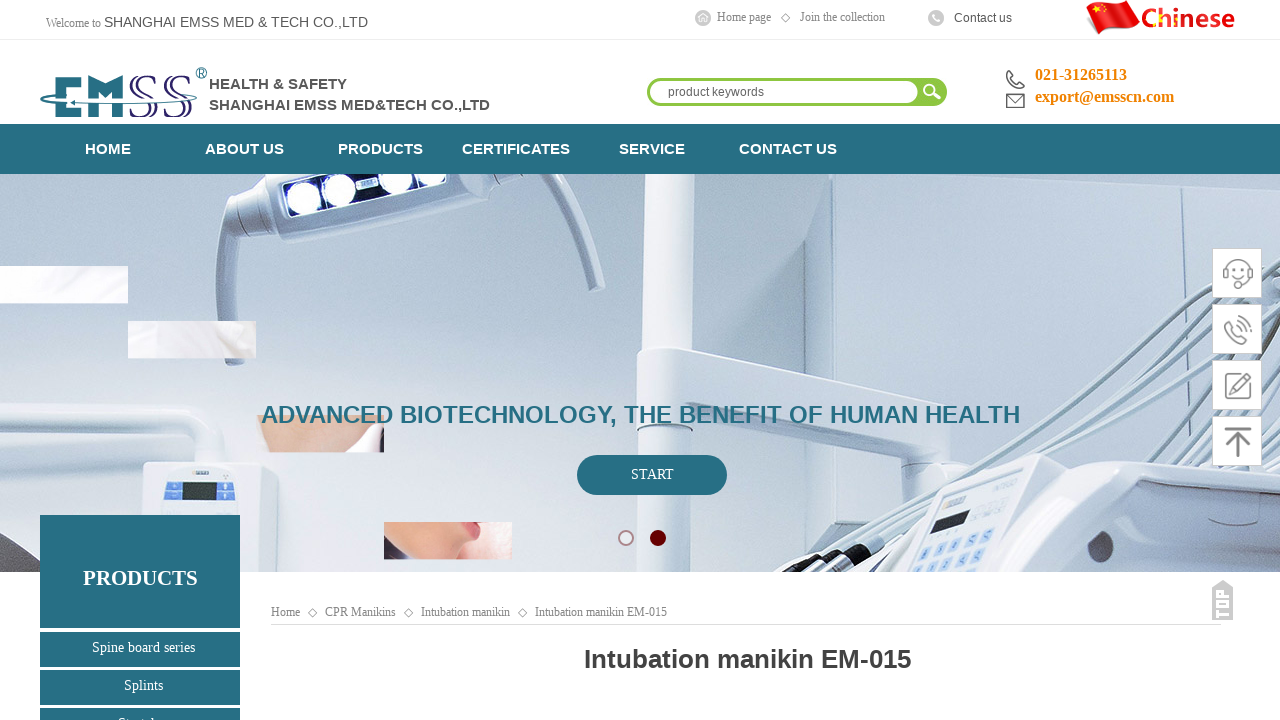

--- FILE ---
content_type: text/html; charset=utf-8
request_url: http://emsscn.net/page21.html?product_id=221
body_size: 33846
content:
<!DOCTYPE html PUBLIC "-//W3C//DTD XHTML 1.0 Transitional//EN" "http://www.w3.org/TR/xhtml1/DTD/xhtml1-transitional.dtd">
<html xmlns="http://www.w3.org/1999/xhtml" lang="zh-Hans" >
	<head>
		<meta http-equiv="X-UA-Compatible" content="IE=Edge,chrome=1" />
	<meta name="viewport" content="width=1200" />	<meta http-equiv="Content-Type" content="text/html; charset=utf-8" />
		<meta name="format-detection" content="telephone=no" />
	     <meta http-equiv="Cache-Control" content="no-transform"/> 
     <meta http-equiv="Cache-Control" content="no-siteapp"/>
	<title>Intubation manikin  EM-015,Intubation manikin-ShangHai EMSS Med&amp;Tec co.,Ltd</title>
	<meta name="keywords"  content="Intubation manikin  EM-015,Intubation manikin,ShangHai EMSS Med&amp;Tec co.,Ltd" />
	<meta name="description" content="Intubation manikin  EM-015,Intubation manikin,ShangHai EMSS Med&amp;Tec co.,Ltd." />
    
                
			<link rel="shortcut icon" href="http://pmo9de847.pic37.websiteonline.cn/upload/favicon.ico" type="image/x-icon" />
	<link rel="Bookmark" href="http://pmo9de847.pic37.websiteonline.cn/upload/favicon.ico" />
		

		<link href="http://static.websiteonline.cn/website/template/default/css/default.css?v=17534100" rel="stylesheet" type="text/css" />
<link href="http://emsscn.net/template/default/css/font/font.css?v=15750090" rel="stylesheet" type="text/css" />
<link href="http://emsscn.net/template/default/css/wpassword/iconfont.css?v=17496248" rel="stylesheet" type="text/css" />
<link href="http://static.websiteonline.cn/website/plugin/media/css/media.css?v=14077216" rel="stylesheet" type="text/css" />
<link href="http://static.websiteonline.cn/website/plugin/title/css/title.css?v=17083134" rel="stylesheet" type="text/css" />
<link href="http://static.websiteonline.cn/website/plugin/sitesearch/css/sitesearch.css?v=16861948" rel="stylesheet" type="text/css" />
<link href="http://static.websiteonline.cn/website/plugin/unslider/css/unslider.css?v=16086236" rel="stylesheet" type="text/css" />
<link href="http://static.websiteonline.cn/website/plugin/breadcrumb/css/breadcrumb.css?v=16086008" rel="stylesheet" type="text/css" />
<link href="http://static.websiteonline.cn/website/plugin/sidebar/css/sidebar.css?v=16860282" rel="stylesheet" type="text/css" />
<link href="http://static.websiteonline.cn/website/plugin/product_category/css/product_category.css?v=14937940" rel="stylesheet" type="text/css" />
<link href="http://static.websiteonline.cn/website/plugin/product_detail/css/product_detail.css?v=15283602" rel="stylesheet" type="text/css" />
<style type="text/css">#scroll_container{font-family:微软雅黑,Arial;font-size:12px;font-weight:normal;font-style:normal;line-height:15px;}
.prop_rotate_angle sup,.prop_rotate_angle .posblk-deg{font-size:11px; color:#CDCDCD; font-weight:normal; font-style:normal; }ins#qiao-wrap{height:0;} #qiao-wrap{display:block;}
</style> 
</head>
<body  >
<input type="hidden" value="2" name="_user_level_val" />
								<script type="text/javascript" language="javascript" src="http://static.websiteonline.cn/website/script/??libsjq.js,jquery.custom.js,jquery.lazyload.js,jquery.rotateutility.js,lab.js,wopop_all.js,jquery.cookie.js,jquery.simplemodal.js,fullcollumn.js,objectFitPolyfill.min.js,ierotate.js,effects/velocity.js,effects/velocity.ui.js,effects/effects.js,fullpagescroll.js,common.js,heightAdapt.js?v=17573096"></script>
<script type="text/javascript" language="javascript" src="http://static.websiteonline.cn/website/plugin/??media/js/init.js,sitesearch/js/init.js,new_navigation/js/overall.js,unslider/js/init.js,buttons/js/init.js,breadcrumb/js/init.js,product_category/js/overall.js,product_detail/js/init.js?v=17636160"></script>
	<script type="text/javascript" language="javascript">
    			var webmodel = {};
	        
    wp_pages_global_func($.extend({
        'isedit': '0',
        'islogin': '0',
        'domain': 'pmo9de847',
        'p_rooturl': 'http://emsscn.net',
        'static_rooturl': 'http://static.websiteonline.cn/website',
        'interface_locale': "zh_CN",
        'dev_mode': "0",
        'getsession': ''
    }, {"phpsessionid":"","punyurl":"http:\/\/emsscn.net","curr_locale":"zh_CN","mscript_name":"","converted":false}));
    
	</script>

<link href="http://emsscn.net/cf6967bce40cc025b993e54f36152dda.cssx" rel="stylesheet" /><div id="page_set_css">
</div><input type="hidden" id="page_id" name="page_id" value="21" rpid="19">
<div id="scroll_container" class="scroll_contain" style="">
	    	<div id="scroll_container_bg" style=";">&nbsp;</div>
<script>
initScrollcontainerHeight();	
</script>
     <div id="overflow_canvas_container">        <div id="canvas" style=" margin: 0 auto;width:1200px;;height:1664px">
    <div id="layer872326150656EA515914B8792254801A" class="full_column"   style="width:1200px;position:absolute;top:0px;height:40px;z-index:105;">
    <div class="full_width " style="position:absolute;height:40px;background-color:transparent;background:;background-image:url('http://pmo9de847.pic37.websiteonline.cn/upload/templatefiles/top_Bg.jpg');background-position:center top;background-repeat:repeat-x;">		
    </div>
			<div class="full_content" style="width:1200px; position:absolute;left:0;top:0;margin-left: 0px;;height:40px;">
								<div id='layerBA8BC783184D6E5998BBA30474C3C8B1' type='media'  class='cstlayer' style='left: 1046px; top: 0px; position: absolute; z-index: 125; width: 149px; height: 35px; '  mid=""  fatherid='layer872326150656EA515914B8792254801A'    deg='0'><script>
create_pc_media_set_pic('layerBA8BC783184D6E5998BBA30474C3C8B1',false);
</script>
<div class="wp-media_content"  style="overflow: hidden; width: 149px; height: 35px; border-width: 0px; border-style: solid; padding: 0px;" type="0">
<div class="img_over"  style='overflow: hidden; border-color: transparent; border-width: 0px; position: relative; width: 149px; height: 35px;'>

<div class="imgloading" style="z-index:100;"> </div>
<a class="media_link" style="line-height:normal;" href="http://www.emsscn.com/"  >
<img  id="wp-media-image_layerBA8BC783184D6E5998BBA30474C3C8B1" onerror="set_thumb_layerBA8BC783184D6E5998BBA30474C3C8B1(this);" onload="set_thumb_layerBA8BC783184D6E5998BBA30474C3C8B1(this);" class="paragraph_image"  type="zoom" src="http://pmo9de847.pic37.websiteonline.cn/upload/chinese.png" style="width: 149px; height: 35px; top: 0px; left: 0px; position: relative;;" alt="Professional pre-hospital emergency equipment" title="Professional pre-hospital emergency equipment"/>
</a>
</div>

</div>
<script>
(function(){
		layer_media_init_func('layerBA8BC783184D6E5998BBA30474C3C8B1',{"isedit":false,"has_effects":false});
})()
</script>
</div><script>				 $('#layerBA8BC783184D6E5998BBA30474C3C8B1').triggerHandler('layer_ready');</script><div id='layer1B9749F67BBBAF8AF8096DC1491C7660' type='title'  class='cstlayer' style='left: 914px; top: 10px; position: absolute; z-index: 108; width: 88px; height: 18px; '  mid=""  fatherid='layer872326150656EA515914B8792254801A'    deg='0'><div class="wp-title_content" style="overflow-wrap: break-word; padding: 0px; border-color: transparent; border-width: 0px; height: 18px; width: 88px; display: block; border-style: solid;"><div align="right"><div align="right" style="text-align: left; "><a href="http://emsscn.net/page7.html">Contact us</a></div><div><br></div></div></div>
<script type="text/javascript">
$(function(){
	$('.wp-title_content').each(function(){
		if($(this).find('div').attr('align')=='justify'){
			$(this).find('div').css({'text-justify':'inter-ideograph','text-align':'justify'});
		}
	})	
})
</script>

</div><script>				 $('#layer1B9749F67BBBAF8AF8096DC1491C7660').triggerHandler('layer_ready');</script><div id='layerE8C2E4DB4BD1796F1FB76CEF7668FB6F' type='media'  class='cstlayer' style='left: 888px; top: 10px; position: absolute; z-index: 106; width: 16px; height: 16px; '  mid=""  fatherid='layer872326150656EA515914B8792254801A'    deg='0'><script>
create_pc_media_set_pic('layerE8C2E4DB4BD1796F1FB76CEF7668FB6F',false);
</script>
<div class="wp-media_content"  style="overflow: hidden; width: 16px; height: 16px; border-width: 0px; border-style: solid; padding: 0px;" type="0">
<div class="img_over"  style='overflow: hidden; border-color: transparent; border-width: 0px; width: 16px; height: 16px; position: relative;'>

<div class="imgloading" style="z-index:100;"> </div>
<img  id="wp-media-image_layerE8C2E4DB4BD1796F1FB76CEF7668FB6F" onerror="set_thumb_layerE8C2E4DB4BD1796F1FB76CEF7668FB6F(this);" onload="set_thumb_layerE8C2E4DB4BD1796F1FB76CEF7668FB6F(this);" class="paragraph_image"  type="zoom" src="http://pmo9de847.pic37.websiteonline.cn/upload/templatefiles/tb_02.png" style="width: 16px; height: 16px;;" />
</div>

</div>
<script>
(function(){
		layer_media_init_func('layerE8C2E4DB4BD1796F1FB76CEF7668FB6F',{"isedit":false,"has_effects":false});
})()
</script>
</div><script>				 $('#layerE8C2E4DB4BD1796F1FB76CEF7668FB6F').triggerHandler('layer_ready');</script><div id='layer29B49D5B581FC8B5500F0D3338A5F178' type='media'  class='cstlayer' style='left: 655px; top: 10px; position: absolute; z-index: 102; width: 16px; height: 16px; '  mid=""  fatherid='layer872326150656EA515914B8792254801A'    deg='0'><script>
create_pc_media_set_pic('layer29B49D5B581FC8B5500F0D3338A5F178',false);
</script>
<div class="wp-media_content"  style="overflow: hidden; width: 16px; height: 16px; border-width: 0px; border-style: solid; padding: 0px;" type="0">
<div class="img_over"  style='overflow: hidden; border-color: transparent; border-width: 0px; width: 16px; height: 16px; position: relative;'>

<div class="imgloading" style="z-index:100;"> </div>
<img  id="wp-media-image_layer29B49D5B581FC8B5500F0D3338A5F178" onerror="set_thumb_layer29B49D5B581FC8B5500F0D3338A5F178(this);" onload="set_thumb_layer29B49D5B581FC8B5500F0D3338A5F178(this);" class="paragraph_image"  type="zoom" src="http://pmo9de847.pic37.websiteonline.cn/upload/templatefiles/tb_01.png" style="width: 16px; height: 16px;;" />
</div>

</div>
<script>
(function(){
		layer_media_init_func('layer29B49D5B581FC8B5500F0D3338A5F178',{"isedit":false,"has_effects":false});
})()
</script>
</div><script>				 $('#layer29B49D5B581FC8B5500F0D3338A5F178').triggerHandler('layer_ready');</script><div id='layer4E03B43843731736E999C45E368C2D9A' type='bookmark'  class='cstlayer' style='left: 677px; top: 10px; position: absolute; z-index: 104; width: 224px; height: 18px; '  mid=""  fatherid='layer872326150656EA515914B8792254801A'    deg='0'><script language="javascript">
function AddFavorite(sURL, sTitle)
{
    try
    {
		if( typeof(sURL) =="undefined" || sURL.length==0) { sURL=window.location; }
		if( typeof(sTitle) =="undefined" || sTitle.length==0) { sTitle=document.title; } 
        window.external.addFavorite(sURL, sTitle);
    }
    catch (e)
    {
        try
        {
            window.sidebar.addPanel(sTitle, sURL, "");
        }
        catch (e)
        {
            alert("您使用的浏览器不支持此功能，请按“Ctrl + D”键手工加入收藏!");
        }
    }
}


function setHome(objid,urls) {
	var a = objid, b = urls, c = "unknown"; 
	try {
	    if( typeof(b) =="undefined" || b.length==0) { b=location.href; }		
		a.style.behavior = "url(#default#homepage)";
		var d = a.isHomePage(b);
		d = (d = d || a.isHomePage(b + "/")) || a.isHomePage(b + "/#");
		d = "" + d;
	   if (d != "true"){
			a.setHomePage(b);
	   }else{
			alert("您已经设为首页了!");
	   }
	} catch (e) {
		alert("您的浏览器不支持自动设置主页，请使用浏览器菜单手动设置!");
		return "unknown"
	}
};


</script>	
<script language="javascript">
$(function(){
	$(".bmark,.bmarks").click(function(){
		var data=0;		
		if($(this).hasClass("bmark")){ data=1;}
		if(data=="1"){
			setHome($(this)[0],'');
		}else{
			AddFavorite("", "");
		}
	});
});
</script>
	


<div class="wp-bookmark_content" style="width: 224px; height: 18px; border-color: transparent; border-width: 0px; border-style: solid; padding: 0px;">
<a href="#" class="bmark" data="1" style="color: rgb(136, 136, 136); font-family: Microsoft YaHei;">Home page</a><span attr="0" class="bookspace" style="width:10px; display:inline-block;"></span><span attr="2" class="bookdelimiter" style="line-height: 100%; color: rgb(136, 136, 136);">◇</span><span attr="0" class="bookspace" style="width:10px; display:inline-block;"></span><a href="#" class="bmarks" data="1" style="color: rgb(136, 136, 136); font-family: Microsoft YaHei;">Join the collection</a> 
</div></div><script>				 $('#layer4E03B43843731736E999C45E368C2D9A').triggerHandler('layer_ready');</script><div id='layer7CFBDF1A298715CA522396CE577C0968' type='title'  class='cstlayer' style='left: 6px; top: 13px; position: absolute; z-index: 100; width: 547px; height: 18px; '  mid=""  fatherid='layer872326150656EA515914B8792254801A'    deg='0'><div class="wp-title_content" style="overflow-wrap: break-word; padding: 0px; border: 0px solid transparent; height: 18px; width: 547px; display: block;"><font color="#888888" face="微软雅黑">Welcome to&nbsp;</font><span lang="EN-US" style="font-size:10.5pt;mso-bidi-font-size:
12.0pt;font-family:&quot;Calibri&quot;,sans-serif;mso-fareast-font-family:宋体;mso-bidi-font-family:
&quot;Times New Roman&quot;;mso-font-kerning:1.0pt;mso-ansi-language:EN-US;mso-fareast-language:
ZH-CN;mso-bidi-language:AR-SA">SHANGHAI EMSS MED &amp; TECH CO.,LTD</span></div>

</div><script>				 $('#layer7CFBDF1A298715CA522396CE577C0968').triggerHandler('layer_ready');</script>                                
                                <div class="fullcontent_opacity" style="width: 100%;height: 100%;position: absolute;left: 0;right: 0;top: 0;display:none;"></div>
			</div>
</div>
<script>
        $(".content_copen").live('click',function(){
        $(this).closest(".full_column").hide();
    });
	var $fullwidth=$('#layer872326150656EA515914B8792254801A .full_width');
	$fullwidth.css({left:0-$('#canvas').offset().left+$('#scroll_container').offset().left-$('#scroll_container').scrollLeft()-$.parseInteger($('#canvas').css("borderLeftWidth")),width:$('#scroll_container_bg').width()});
	$(function () {
				var videoParams={"id":"layer872326150656EA515914B8792254801A","bgauto":null,"ctauto":null,"bVideouse":null,"cVideouse":null,"bgvHeight":null,"bgvWidth":null};
		fullcolumn_bgvideo_init_func(videoParams);
                var bgHoverParams={"full":{"hover":null,"opacity":null,"bg":"transparent","id":"layer872326150656EA515914B8792254801A","bgopacity":null,"zindextopcolorset":""},"full_con":{"hover":null,"opacity":null,"bg":null,"id":"layer872326150656EA515914B8792254801A","bgopacity":null}};
		fullcolumn_HoverInit(bgHoverParams);
        });
</script>


<div id="layerCB875B308AAB8A856EA18A24F5C798A1" class="full_column"   style="width:1200px;position:absolute;top:40px;height:100px;z-index:101;">
    <div class="full_width " style="position:absolute;height:100px;background-color:#ffffff;background:;">		
    </div>
			<div class="full_content" style="width:1200px; position:absolute;left:0;top:0;margin-left: 0px;;height:100px;">
								<div id='layer4FA942A66CE6160E1AF0A00E35290D44' type='media'  class='cstlayer' style='left: 966px; top: 30px; position: absolute; z-index: 103; width: 19px; height: 19px; '  mid=""  fatherid='layerCB875B308AAB8A856EA18A24F5C798A1'    deg='0'><script>
create_pc_media_set_pic('layer4FA942A66CE6160E1AF0A00E35290D44',false);
</script>
<div class="wp-media_content"  style="overflow: hidden; width: 19px; height: 19px;" type="0">
<div class="img_over"  style='overflow: hidden; border-color: transparent; border-width: 0px; position: relative; width: 19px; height: 19px;'>

<div class="imgloading" style="z-index:100;"> </div>
<img  id="wp-media-image_layer4FA942A66CE6160E1AF0A00E35290D44" onerror="set_thumb_layer4FA942A66CE6160E1AF0A00E35290D44(this);" onload="set_thumb_layer4FA942A66CE6160E1AF0A00E35290D44(this);" class="paragraph_image"  type="zoom" src="http://pmo9de847.pic37.websiteonline.cn/upload/903109423494556269.png" style="width: 19px; height: 19px;;" />
</div>

</div>
<script>
(function(){
		layer_media_init_func('layer4FA942A66CE6160E1AF0A00E35290D44',{"isedit":false,"has_effects":false});
})()
</script>
</div><script>				 $('#layer4FA942A66CE6160E1AF0A00E35290D44').triggerHandler('layer_ready');</script><div id='layer61F2AED54DABC19158009B579F5E8C78' type='title'  class='cstlayer' style='left: 169px; top: 33px; position: absolute; z-index: 104; width: 343px; height: 62px; '  mid=""  fatherid='layerCB875B308AAB8A856EA18A24F5C798A1'    deg='0'><div class="wp-title_content" style="word-wrap: break-word; padding: 0px; border-color: transparent; border-width: 0px; height: 62px; width: 343px; display: block;"><p style="font-size: 12px;"><span style="font-size: 15px;"><b>HEALTH &amp; SAFETY</b></span></p><p style="font-size: 12px;"><span style="font-size: 15px;"><b>SHANGHAI EMSS MED&amp;TECH CO.,LTD&nbsp;</b></span></p></div>

</div><script>				 $('#layer61F2AED54DABC19158009B579F5E8C78').triggerHandler('layer_ready');</script><div id='layerE8F492E33154622DE148E496090B46BC' type='media'  class='cstlayer' style='left: 966px; top: 53px; position: absolute; z-index: 102; width: 19px; height: 15px; '  mid=""  fatherid='layerCB875B308AAB8A856EA18A24F5C798A1'    deg='0'><script>
create_pc_media_set_pic('layerE8F492E33154622DE148E496090B46BC',false);
</script>
<div class="wp-media_content"  style="overflow: hidden; width: 19px; height: 15px;" type="0">
<div class="img_over"  style='overflow: hidden; border-color: transparent; border-width: 0px; position: relative; width: 19px; height: 15px;'>

<div class="imgloading" style="z-index:100;"> </div>
<img  id="wp-media-image_layerE8F492E33154622DE148E496090B46BC" onerror="set_thumb_layerE8F492E33154622DE148E496090B46BC(this);" onload="set_thumb_layerE8F492E33154622DE148E496090B46BC(this);" class="paragraph_image"  type="zoom" src="http://pmo9de847.pic37.websiteonline.cn/upload/520328941187448311.png" style="width: 19px; height: 15px;;" />
</div>

</div>
<script>
(function(){
		layer_media_init_func('layerE8F492E33154622DE148E496090B46BC',{"isedit":false,"has_effects":false});
})()
</script>
</div><script>				 $('#layerE8F492E33154622DE148E496090B46BC').triggerHandler('layer_ready');</script><div id='layer79B950656468BCE84591F3CF04B4E39C' type='title'  class='cstlayer' style='left: 995px; top: 24px; position: absolute; z-index: 120; width: 205px; height: 51px; '  mid=""  fatherid='layerCB875B308AAB8A856EA18A24F5C798A1'    deg='0'><div class="wp-title_content" style="overflow-wrap: break-word; padding: 0px; border-color: transparent; border-width: 0px; height: 51px; width: 205px; display: block; border-style: solid;"><div style="color: rgb(90, 90, 90); font-family: Arial, 宋体, Helvetica, sans-serif, Verdana; font-size: 12px;"><span style="color: rgb(240, 130, 0); font-family: 微软雅黑; font-size: 16px;"><span style="font-family: 微软雅黑; font-size: 16px;"><b>021-31265113</b></span></span></div><p style=""><font color="#f08200" face="微软雅黑" style=""><span style="font-size: 16px; font-family: 微软雅黑;"><b>export@emsscn.com</b></span></font></p></div>

</div><script>				 $('#layer79B950656468BCE84591F3CF04B4E39C').triggerHandler('layer_ready');</script><div id='layer2EA3901A00F47398F9902FEB1F098284' type='sitesearch'  class='cstlayer' style='left: 607px; top: 38px; position: absolute; z-index: 100; width: 316px; height: 35px; display: block; '  mid=""  fatherid='layerCB875B308AAB8A856EA18A24F5C798A1'    deg='0'><div class="wp-sitesearch_content" style="overflow-wrap: break-word; padding: 0px; border: 0px solid transparent; width: 316px; height: 35px;">
	<div class="wp-sitesearch_container" skin="skin6" type="all" opn="0">
		<script type="text/javascript">
	
</script>

<div class="searchbox">
    <div class="ninputs">
        <input type="text" class="searchbox_txt" name="keywords" value="product keywords" ></div>
    <input type="hidden" name="searchcontent" value="product"/>
    <div class="sright"> <div class="searchbox_btn"></div></div>
</div>


<script language="javascript">	
$(function(){
	var dom=$("#layer2EA3901A00F47398F9902FEB1F098284");
        //key hide show
        dom.find(".searchbox_txt").click(function () {
             if ($(this).val() == "product keywords") {
                 $(this).attr("value","");
             }
        });
        dom.find(".searchbox_txt").blur(function () {
            if ($(this).val() == "") {
                $(this).attr('value','product keywords')
            }
        });
});
</script>
            <div class="searchtype" style='display:none;' >
			<input type="radio" name="c_layer2EA3901A00F47398F9902FEB1F098284" value="title"  class="catetype"/><span class="s_title">名称</span><input type="radio" name="c_layer2EA3901A00F47398F9902FEB1F098284" value="intro" class="catetype"/><span  class="s_description">描述</span><input type="radio" name="c_layer2EA3901A00F47398F9902FEB1F098284" value="content" class="catetype"/><span  class="s_content">内容</span>		</div>
	</div>

<script language="javascript">
var wp_productsearchcache = null;
$('body').data('wp_searchcache',wp_productsearchcache);
(function(){
var urldata = null;
var param={"layer_id":"layer2EA3901A00F47398F9902FEB1F098284","skin":"skin6","article_page":"9","product_page":"-1","payknow_page":-1,"article_pageres":"-1","product_pageres":"-1","openArticleUrl":0,"openPayknowUrl":0,"search_type":0,"sswitch":1,"wordsplist":0,"openProductUrl":0,"search_listNum":"10","extend_content":{"mode":"skins","skin":"skin6","sshinput_txtcolor":"#666","sshinputborder_txtcolor":"#D3D3D3","sshinputborder_txtsize":"1","sshbtn_txtcolor":"#fff","sshbtn_bg_hover":"bg0.jpg","sshinput_txtfamily":"arial","sshbtn_txtfamily":"SimSun","sshkey_txtfamily":"SimSun","ssheight_txtsize":"12","sshinput_txtsize":"12","ssbtnheight_txtsize":"12","ssbtnwidth_txtsize":"12","sshbtn_txtsize":"12","sshbtnborder_txtsize":"12","sshkey_txtsize":"12","sshkeytop_txtsize":"12","sshkeyword_txtsize":"12","ssbeijing_txtcolor":"transparent","sshbtnborder_txtcolor":"#5A5A5A","sshbtn_bgcolor_txtcolor":"#5A5A5A","sshbtn_bgcolor_hover_txtcolor":"#5A5A5A","sshkey_txtcolor":"#5A5A5A","sshkey_hover_txtcolor":"#5A5A5A","sshinput_txtbold":"normal","sshbtn_txtbold":"normal","sshkey_txtbold":"normal","sshinput_txttip":"product keywords","sshbtn_bg_txtcolor":"https:\/\/static.websiteonline.cn\/designer\/plugin\/sitesearch\/styles\/skin5\/bg.jpg","sshbtn_bg_hover_txtcolor":"https:\/\/static.websiteonline.cn\/designer\/plugin\/sitesearch\/styles\/skin5\/bg0.jpg","sshbtn_bigbg_txtcolor":"plugin\/sitesearch\/icons\/c4.jpg"},"sshdefalutshow":"0","langs":{"Search Pro":"\u4ea7\u54c1","Search Result":"\u641c\u7d22\u7ed3\u679c\u9875\u9762","Name":"\u540d\u79f0","Description":"\u63cf\u8ff0","Search Art":"\u6587\u7ae0","Search Title":"\u6807\u9898","Search Summary":"\u6458\u8981"},"editmode":0};
var $curlayer = $('#layer2EA3901A00F47398F9902FEB1F098284');
$curlayer.mod_property({"extend_content":{"mode":"skins","skin":"skin6","sshinput_txtcolor":"#666","sshinputborder_txtcolor":"#D3D3D3","sshinputborder_txtsize":"1","sshbtn_txtcolor":"#fff","sshbtn_bg_hover":"bg0.jpg","sshinput_txtfamily":"arial","sshbtn_txtfamily":"SimSun","sshkey_txtfamily":"SimSun","ssheight_txtsize":"12","sshinput_txtsize":"12","ssbtnheight_txtsize":"12","ssbtnwidth_txtsize":"12","sshbtn_txtsize":"12","sshbtnborder_txtsize":"12","sshkey_txtsize":"12","sshkeytop_txtsize":"12","sshkeyword_txtsize":"12","ssbeijing_txtcolor":"transparent","sshbtnborder_txtcolor":"#5A5A5A","sshbtn_bgcolor_txtcolor":"#5A5A5A","sshbtn_bgcolor_hover_txtcolor":"#5A5A5A","sshkey_txtcolor":"#5A5A5A","sshkey_hover_txtcolor":"#5A5A5A","sshinput_txtbold":"normal","sshbtn_txtbold":"normal","sshkey_txtbold":"normal","sshinput_txttip":"product keywords","sshbtn_bg_txtcolor":"https:\/\/static.websiteonline.cn\/designer\/plugin\/sitesearch\/styles\/skin5\/bg.jpg","sshbtn_bg_hover_txtcolor":"https:\/\/static.websiteonline.cn\/designer\/plugin\/sitesearch\/styles\/skin5\/bg0.jpg","sshbtn_bigbg_txtcolor":"plugin\/sitesearch\/icons\/c4.jpg"}});
param['wp_productsearchcache']=wp_productsearchcache;

var searchFlag = 4;

layer_sitesearch_init_func(param,urldata,searchFlag);
})()
</script>
</div>
</div><script>				 $('#layer2EA3901A00F47398F9902FEB1F098284').triggerHandler('layer_ready');</script>                                
                                <div class="fullcontent_opacity" style="width: 100%;height: 100%;position: absolute;left: 0;right: 0;top: 0;display:none;"></div>
			</div>
</div>
<script>
        $(".content_copen").live('click',function(){
        $(this).closest(".full_column").hide();
    });
	var $fullwidth=$('#layerCB875B308AAB8A856EA18A24F5C798A1 .full_width');
	$fullwidth.css({left:0-$('#canvas').offset().left+$('#scroll_container').offset().left-$('#scroll_container').scrollLeft()-$.parseInteger($('#canvas').css("borderLeftWidth")),width:$('#scroll_container_bg').width()});
	$(function () {
				var videoParams={"id":"layerCB875B308AAB8A856EA18A24F5C798A1","bgauto":null,"ctauto":null,"bVideouse":null,"cVideouse":null,"bgvHeight":null,"bgvWidth":null};
		fullcolumn_bgvideo_init_func(videoParams);
                var bgHoverParams={"full":{"hover":null,"opacity":null,"bg":"#ffffff","id":"layerCB875B308AAB8A856EA18A24F5C798A1","bgopacity":null,"zindextopcolorset":""},"full_con":{"hover":null,"opacity":null,"bg":null,"id":"layerCB875B308AAB8A856EA18A24F5C798A1","bgopacity":null}};
		fullcolumn_HoverInit(bgHoverParams);
        });
</script>


<div id='layerE3805F6AA16E0BC34B138CB5FCFBCEEC' type='media'  class='cstlayer' style='left: 0px; top: 67px; position: absolute; z-index: 111; width: 168px; height: 50px; display: block; transform: rotate(0deg); transform-origin: 0px 0px 0px; '  mid=""    deg='0'><script>
create_pc_media_set_pic('layerE3805F6AA16E0BC34B138CB5FCFBCEEC',false);
</script>
<div class="wp-media_content"  style="overflow: hidden; width: 168px; height: 50px; border-width: 0px; border-style: solid; padding: 0px;" type="1">
<div class="img_over"  style='overflow: hidden; border-color: transparent; border-width: 0px; position: relative; width: 168px; height: 50px;'>

<div class="imgloading" style="z-index:100;"> </div>
<a class="media_link" style="line-height:normal;" href="http://emsscn.net/page1.html"  >
<img  id="wp-media-image_layerE3805F6AA16E0BC34B138CB5FCFBCEEC" onerror="set_thumb_layerE3805F6AA16E0BC34B138CB5FCFBCEEC(this);" onload="set_thumb_layerE3805F6AA16E0BC34B138CB5FCFBCEEC(this);" class="paragraph_image"  type="zoom" src="http://pmo9de847.pic37.websiteonline.cn/upload/emss1.png" style="width: 168px; height: auto; top: 0px; left: 0px; position: relative;;" />
</a>
</div>

</div>
<script>
(function(){
		layer_media_init_func('layerE3805F6AA16E0BC34B138CB5FCFBCEEC',{"isedit":false,"has_effects":false});
})()
</script>
</div><script>		         $('#layerE3805F6AA16E0BC34B138CB5FCFBCEEC').data('wopop_imgeffects',{"effect":"effect.noeffect","effectrole":"dantu","duration":"350","type":"media","delay":0,"loop":0,"loop_infinite":0,"dshow":false,"dset":{}});				 $('#layerE3805F6AA16E0BC34B138CB5FCFBCEEC').triggerHandler('layer_ready');</script><div id="layer3F3D5317888FD6F06DF6A0EE17458D22" class="full_column"   style="width:1200px;position:absolute;top:124px;height:50px;z-index:112;">
    <div class="full_width " style="position:absolute;height:50px;background-color:#276f85;background:;background-position:center top;background-repeat:repeat-x;">		
    </div>
			<div class="full_content" style="width:1200px; position:absolute;left:0;top:0;margin-left: 0px;;height:50px;">
								<div id='layerCE1AD91BF10974E5B85B74ABBCA83CC3' type='new_navigation'  class='cstlayer' style='left: 0px; top: 0px; position: absolute; z-index: 113; width: 1200px; height: 50px; '  mid=""  fatherid='layer3F3D5317888FD6F06DF6A0EE17458D22'    deg='0'><div class="wp-new_navigation_content" style="border-color: transparent; border-width: 0px; width: 1200px; border-style: solid; padding: 0px; display: block; overflow: visible; height: auto;;display:block;overflow:hidden;height:0px;" type="2">
<script type="text/javascript"> 
		
	</script>
<div skin="max_hs6" class="nav1 menu_max_hs6" ishorizon="1" colorstyle="darkturquoise" direction="0" more="更多" moreshow="1" morecolor="darkorange" hover="0" hover_scr="0" submethod="0" umenu="0" dmenu="0" sethomeurl="http://emsscn.net/page1.html" smcenter="0">
		<ul id="nav_layerCE1AD91BF10974E5B85B74ABBCA83CC3" class="navigation"  style="width:auto;"  >
		<li style="z-index:2;"  class="wp_subtop wp_subtop_no"  pid=0 ><a class="  "  href="http://emsscn.net/page1.html">HOME</a></li><li style="z-index:2;"  class="wp_subtop wp_subtop_no"  pid=0 ><a class="  "  href="http://emsscn.net/page3.html">ABOUT US</a></li><li style="z-index:2;"  class="wp_subtop wp_subtop_no"  pid=0 ><a class="  "  href="http://emsscn.net/Pre-hospital-care.html">PRODUCTS</a></li><li style="z-index:2;"  class="wp_subtop wp_subtop_no"  pid=0 ><a class="  "  href="http://emsscn.net/Company-honnor.html">CERTIFICATES</a></li><li style="z-index:2;"  class="wp_subtop wp_subtop_no"  pid=0 ><a class="  "  href="http://emsscn.net/Service.html">SERVICE</a></li><li style="z-index:2;"  class="wp_subtop wp_subtop_no"  pid=0 ><a class="  "  href="http://emsscn.net/page7.html">CONTACT US</a></li>	</ul>
</div>

<script type="text/javascript"> 
				$("#layerCE1AD91BF10974E5B85B74ABBCA83CC3").data("datasty_", '@charset "utf-8";  #nav_layerCE1AD91BF10974E5B85B74ABBCA83CC3,#nav_layerCE1AD91BF10974E5B85B74ABBCA83CC3 ul,#nav_layerCE1AD91BF10974E5B85B74ABBCA83CC3 li{list-style-type:none; margin:0px; padding:0px; border:thin none;}  #nav_layerCE1AD91BF10974E5B85B74ABBCA83CC3 { position:relative; background-repeat:repeat;background-position:top left;background-color:#00bcd4;height:50px;}  #nav_layerCE1AD91BF10974E5B85B74ABBCA83CC3 li.wp_subtop{padding-left:5px;padding-right:5px;text-align:center;height:50px;line-height:50px;position: relative; float:left; width:126px; padding-bottom:0px; background-color:#00bcd4;background-repeat:no-repeat;background-position:top right;}  #nav_layerCE1AD91BF10974E5B85B74ABBCA83CC3 li.wp_subtop:hover{height:50px;line-height:50px;width:126px;text-align:center; background-repeat:repeat-x;background-color:#555555;background-position:bottom center;background-image:url(http://static.websiteonline.cn/website/plugin/new_navigation/styles/max_hs6/colorstyle/darkturquoise/web-siteover.jpg);}  #nav_layerCE1AD91BF10974E5B85B74ABBCA83CC3 li.wp_subtop>a{white-space:nowrap;font-style:normal;font-weight:normal;font-family:arial;font-size:12px;display:block; padding:0px; color:#ffffff; text-align:center; text-decoration: none;overflow:hidden;}  #nav_layerCE1AD91BF10974E5B85B74ABBCA83CC3 li.wp_subtop>a:hover{color:#fff; text-decoration: none;font-size:12px;font-style:normal;font-weight:normal;font-family:arial;color:#ffffff;text-align:center;}  #nav_layerCE1AD91BF10974E5B85B74ABBCA83CC3 ul {position:absolute;left:0px;display:none; background-color:transparent;margin-left:0px;}  #nav_layerCE1AD91BF10974E5B85B74ABBCA83CC3 ul li {padding-left:5px;padding-right:5px;text-align:center;position:relative; float: left;padding-bottom:0px;background-image:none;background-color:#fc6701;height:25px;line-height:25px;background-position:top left;background-repeat:repeat;}  #nav_layerCE1AD91BF10974E5B85B74ABBCA83CC3 ul li:hover{text-align:center;background-image:none; background-color:#dc3200;width:126px;height:25px;line-height:25px;background-position:top left;background-repeat:repeat;}  #nav_layerCE1AD91BF10974E5B85B74ABBCA83CC3 ul li a {text-align:center;color:#fff;font-size:12px;font-family:arial;font-style:normal;font-weight:normal;white-space:nowrap;display:block;}  #nav_layerCE1AD91BF10974E5B85B74ABBCA83CC3 ul li a:hover{ color:#fff;font-size:12px;font-family:arial;text-align:center;font-style:normal;font-weight:normal;}  #nav_layerCE1AD91BF10974E5B85B74ABBCA83CC3 ul ul {position: absolute; margin-left: 120px; margin-top: -25px;display: none; }  #nav_layerCE1AD91BF10974E5B85B74ABBCA83CC3  .ddli {display:none;clear:both;position: absolute;border-bottom: 0px solid rgb(224, 224, 224);box-shadow: 0px 3px 4px rgba(0, 0, 0, 0.18);padding:10px; text-align:left;background-color:#ffffff;}  #nav_layerCE1AD91BF10974E5B85B74ABBCA83CC3 li.wp_subtop_no:hover{ background-image:none; background-repeat:repeat-x;background-color:#555555;background-position:bottom center;}');
		$("#layerCE1AD91BF10974E5B85B74ABBCA83CC3").data("datastys_", '#nav_layerCE1AD91BF10974E5B85B74ABBCA83CC3{background-color:transparent;} #nav_layerCE1AD91BF10974E5B85B74ABBCA83CC3 li.wp_subtop{background-color:transparent;}    #nav_layerCE1AD91BF10974E5B85B74ABBCA83CC3 li.wp_subtop>a:hover{font-weight:bold;}  #nav_layerCE1AD91BF10974E5B85B74ABBCA83CC3 li.wp_subtop>a{font-weight:bold;}                                   #nav_layerCE1AD91BF10974E5B85B74ABBCA83CC3 li.wp_subtop{line-height:50px;}                   #nav_layerCE1AD91BF10974E5B85B74ABBCA83CC3 li.wp_subtop>a{font-family:arial;}  #nav_layerCE1AD91BF10974E5B85B74ABBCA83CC3 li.wp_subtop>a{font-size:15px;} #nav_layerCE1AD91BF10974E5B85B74ABBCA83CC3 li.wp_subtop>a:hover{font-size:15px;}');
	
		</script>

<script type="text/javascript">
function wp_get_navstyle(layer_id,key){
		var navStyle = $.trim($("#"+layer_id).data(key));
		return navStyle;	
	
}	
richtxt('layerCE1AD91BF10974E5B85B74ABBCA83CC3');
</script><script type="text/javascript">
function layerCE1AD91BF10974E5B85B74ABBCA83CC3_getSubMenuHoverCss(css_pro,type)
{
	var typeval=type;
	if(typeval==1){
		var regex = "#nav_layer[0-9|a-z|A-Z]+\\s+ul+\\s+li+\\s+a:\\s*hover\\s*{\\s*"+css_pro+"\\s*:[^;]+";
	}else{
		var regex = "#nav_layer[0-9|a-z|A-Z]+\\s+li\.wp_subtop>a:\\s*hover\\s*{\\s*"+css_pro+"\\s*:[^;]+";
	}
		var navStyle = $.trim($("#layerCE1AD91BF10974E5B85B74ABBCA83CC3").data("datastys_"));
		if(navStyle.length > 0)
	{
		var patt1 =new RegExp(regex,'i');
		var tmp = patt1.exec($.trim(navStyle));
		if(tmp)
		{
			return $.trim((tmp[0].match(/{[^:]+:[^;]+/)[0]).match(/:[^;]+/)[0].replace(':',''));
		}
	}

		navStyle = $.trim($("#layerCE1AD91BF10974E5B85B74ABBCA83CC3").data("datasty_"));
		if(navStyle.length > 0)
	{
		if(typeval==1){
			var patt1 = new RegExp("#nav_layer[0-9|a-z|A-Z]+\\s+ul+\\s+li+\\s+a:\\s*hover\\s*{[^}]+}",'i');
		}else{
			var patt1 = new RegExp("#nav_layer[0-9|a-z|A-Z]+\\s+li\.wp_subtop>a:\\s*hover\\s*{[^}]+}",'i');
		}
		var tmp = patt1.exec(navStyle);
		
		if(tmp)
		{
			var tmp1 = tmp[0].match(/{[^}]+}/)[0];
			var patt2 = new RegExp(css_pro+"\\s*:\\s*[^;]+;",'i');
			tmp = patt2.exec(tmp1);
			if(tmp) return $.trim(tmp[0].replace(/[^:]+:/,'').replace(';',''));
		}
	}

	return $.trim($("#nav_layerCE1AD91BF10974E5B85B74ABBCA83CC3 ul li a").css(css_pro));
}


	$('#layerCE1AD91BF10974E5B85B74ABBCA83CC3').layer_ready(function(){
		setTimeout(function(){
			wp_nav_addMoreButton('layerCE1AD91BF10974E5B85B74ABBCA83CC3');
		},0);
		
		
			var li_numslayerCE1AD91BF10974E5B85B74ABBCA83CC3 = 0;
			$('#nav_layerCE1AD91BF10974E5B85B74ABBCA83CC3').find(".wp_subtop").each(function(){
				li_numslayerCE1AD91BF10974E5B85B74ABBCA83CC3++;
				$(this).attr("data",li_numslayerCE1AD91BF10974E5B85B74ABBCA83CC3);
				var custbool = false;
				if($(this).find(".ddli").hasClass("substyle0")) custbool = true;
				var childdom = $(this).find('.navlistmenu');
				if(custbool) childdom = $(this).find('.navlistmenu0');
				var str = childdom.attr('style');
				
				if(str && str.indexOf('"background-position:')>0){
				  newstr = str.replace('"background-position:','");background-position:');
				  childdom.attr('style',newstr);
				}
				if(str){
					var thenewstr = str;
                         if(/url\(".+?"\s*(?!\))/.test(thenewstr)){
                            thenewstr = thenewstr.replace(/url\((".+?")\s*(?!\))/,'url($1)');
                         }
					if(thenewstr!=str){
                              childdom.attr('style',thenewstr);
                              str=thenewstr;
                          }
				}
				if(childdom.attr('data-change-dom')!='1'){
					var itemcolor = childdom.css('background-color');
					var itemimg = childdom.css('background-image');
					var item_img_pos = childdom.css('background-position');
					var item_repeat =childdom.css('background-repeat'); 

					$(this).find('.ddli').css('background-repeat',item_repeat);
					if(itemimg){
						$(this).find('.ddli').css('background-position',item_img_pos).css("background-image",itemimg);
						childdom.css('background',"none");
					}
					if(itemcolor){
						$(this).find('.ddli').css('background-color',itemcolor);
					}
					childdom.attr('data-change-dom','1');
				}
			})
			var wid_ddlilayerCE1AD91BF10974E5B85B74ABBCA83CC3 =new Array();
			var left_ddlilayerCE1AD91BF10974E5B85B74ABBCA83CC3 =new Array();
			var mleft_ddlilayerCE1AD91BF10974E5B85B74ABBCA83CC3 =new Array();
			if($("#layerCE1AD91BF10974E5B85B74ABBCA83CC3").find('.wp-new_navigation_content').attr('type')==2){				
				$('#nav_layerCE1AD91BF10974E5B85B74ABBCA83CC3').find('li').each(function(){
					var t_data = $(this).attr("data");
					if(undefined==t_data){}else{
						t_data = parseInt(t_data);
						wid_ddlilayerCE1AD91BF10974E5B85B74ABBCA83CC3[t_data] = $(this).children('.ddli').css("width");
						left_ddlilayerCE1AD91BF10974E5B85B74ABBCA83CC3[t_data] = $(this).children('.ddli').css("left");
						mleft_ddlilayerCE1AD91BF10974E5B85B74ABBCA83CC3[t_data] = $(this).children('.ddli').css("margin-left");
						$(this).children('.ddli').css("overflow","hidden");
					}
				})
			}
		
		
		var hover_scrlayerCE1AD91BF10974E5B85B74ABBCA83CC3 = $.trim($("#layerCE1AD91BF10974E5B85B74ABBCA83CC3").find('.nav1').attr('hover_scr'));		
		$('#nav_layerCE1AD91BF10974E5B85B74ABBCA83CC3').find('li').hover(function(){
			hover_scrlayerCE1AD91BF10974E5B85B74ABBCA83CC3 = $.trim($("#layerCE1AD91BF10974E5B85B74ABBCA83CC3").find('.nav1').attr('hover_scr'));
						$(this).children('ul').show();
			var type=$("#layerCE1AD91BF10974E5B85B74ABBCA83CC3").find('.wp-new_navigation_content').attr('type');
			if(type==2){
				var self = $(this);
				var pos = 0 ;
				var loops = 0;
				$('#nav_layerCE1AD91BF10974E5B85B74ABBCA83CC3').find('li.wp_subtop').each(function(){
					if(loops == 1) return true;
					if(self.html() == $(this).html()){
						loops = 1;
						return true;
					}else{
						pos = pos + $(this).outerWidth();
					}	
					 
				})
				 
				$("#layerCE1AD91BF10974E5B85B74ABBCA83CC3").find('.ddli').hide();
				var this_width = $('#nav_layerCE1AD91BF10974E5B85B74ABBCA83CC3').outerWidth();
				var thisul_left = $('#nav_layerCE1AD91BF10974E5B85B74ABBCA83CC3').css("padding-left");
				thisul_left = parseInt(thisul_left);
				var this_width_body = $("body").width();
				var canvas_width = $('#canvas').width();				
				var f_left = $("#layerCE1AD91BF10974E5B85B74ABBCA83CC3").css("left");
				f_left = parseInt(f_left);	
				
				if(hover_scrlayerCE1AD91BF10974E5B85B74ABBCA83CC3==1){
					var left_pos = 0;
					this_width = canvas_width;
					left_pos = parseInt( (this_width_body-this_width)/2);
					left_pos = left_pos + pos + f_left;
					$(this).children('.ddli').css("left","-"+left_pos+"px").css("position","absolute");
					$(this).children('.ddli').outerWidth(this_width_body-8);
					$(this).children('.ddli').find(".m_conteners").outerWidth(this_width-12).css("margin","0 auto");
				}else{
					$(this).children('.ddli').outerWidth(this_width).css("margin-left","-"+(thisul_left+pos+5)+"px");
				}
				
        
				$(this).children('.ddli').eq(0).css('height','').stop().slideDown();
			}
		},function(){
			$(this).children('ul').hide();
						var type=$("#layerCE1AD91BF10974E5B85B74ABBCA83CC3").find('.wp-new_navigation_content').attr('type');
			if(type==2){
				$("#layerCE1AD91BF10974E5B85B74ABBCA83CC3").find('.ddli').stop().slideUp();				
				var t_data = $(this).attr("data");
				if(undefined==t_data){}else{ t_data = parseInt(t_data);}
				$(this).children('.ddli').hide().css("left",left_ddlilayerCE1AD91BF10974E5B85B74ABBCA83CC3[t_data]).css("margin-left",mleft_ddlilayerCE1AD91BF10974E5B85B74ABBCA83CC3[t_data]); 
				if(hover_scrlayerCE1AD91BF10974E5B85B74ABBCA83CC3==1){
					$(this).children('.ddli').find(".m_conteners").attr("style","");
				}
				
			}
		});


		//子菜单位置设置
		$(".menu_max_hs6 #nav_layerCE1AD91BF10974E5B85B74ABBCA83CC3").find('li').mouseenter(function(){
			var firstLi = $(this);
			var firestLiouterWidth = firstLi.outerWidth();
			var tmp_max_width = 0;
			firstLi.children('ul').children('li').each(function(){
				if($(this).outerWidth() < firestLiouterWidth)
					$(this).width(firestLiouterWidth - parseInt($(this).css('padding-left')) - parseInt($(this).css('padding-right')));
				else if($(this).outerWidth() > tmp_max_width) tmp_max_width = $(this).outerWidth();
			});
				
			if(tmp_max_width > 0) firstLi.children('ul').children('li').each(function(){
				$(this).width(tmp_max_width - parseInt($(this).css('padding-left')) - parseInt($(this).css('padding-right')));
			});
				
			if(firstLi.parent('ul').attr('id') != 'nav_layerCE1AD91BF10974E5B85B74ABBCA83CC3')
				firstLi.children('ul').css('margin-left',firstLi.outerWidth());
			tmp_max_width = 0;
		});
		
		//第三级即下级菜单随高度增加位置动态修改
		$(".menu_max_hs6 #nav_layerCE1AD91BF10974E5B85B74ABBCA83CC3 ul li").hover(function(){
			if($(this).children('ul').length > 0)
			{
				var marginTop = parseInt($(this).children('ul').css('margin-top'));
				if($(this).children('ul').offset().top > $(this).offset().top)
					$(this).children('ul').css('margin-top',marginTop - ($(this).children('ul').offset().top - $(this).offset().top) + 'px');
			}
		});

		$('.menu_max_hs6 #nav_layerCE1AD91BF10974E5B85B74ABBCA83CC3').find('li').hover(function(){
			var direction=$("#layerCE1AD91BF10974E5B85B74ABBCA83CC3").find('.nav1').attr('direction');
			var height = parseInt($(this).outerHeight());
			if($(this).parent().hasClass('navigation'))
			{
				$('#nav_layerCE1AD91BF10974E5B85B74ABBCA83CC3 .wp_subtop').removeClass("lihover").children('a').removeClass("ahover");
				if(direction==1){				
					$(this).children('ul').css('top','auto').css('bottom',height + 'px');
				}else{				
					$(this).children('ul').css('top',height+'px').css('bottom','auto');	
				}
				$(this).children('a').css({'font-family':layerCE1AD91BF10974E5B85B74ABBCA83CC3_getSubMenuHoverCss("font-family",0),'font-size':layerCE1AD91BF10974E5B85B74ABBCA83CC3_getSubMenuHoverCss("font-size",0),'color':layerCE1AD91BF10974E5B85B74ABBCA83CC3_getSubMenuHoverCss("color",0),'font-weight':layerCE1AD91BF10974E5B85B74ABBCA83CC3_getSubMenuHoverCss("font-weight",0),'font-style':layerCE1AD91BF10974E5B85B74ABBCA83CC3_getSubMenuHoverCss("font-style",0)});
			}else{
				if(direction==1){
					$(this).children('ul').css('top','auto').css('bottom', '-0px');
				}else{
					$(this).children('ul').css('top',height+'px').css('bottom','auto');					
				}
				$(this).children('a').css({'font-family':layerCE1AD91BF10974E5B85B74ABBCA83CC3_getSubMenuHoverCss("font-family",1),'font-size':layerCE1AD91BF10974E5B85B74ABBCA83CC3_getSubMenuHoverCss("font-size",1),'color':layerCE1AD91BF10974E5B85B74ABBCA83CC3_getSubMenuHoverCss("color",1),'font-weight':layerCE1AD91BF10974E5B85B74ABBCA83CC3_getSubMenuHoverCss("font-weight",1),'font-style':layerCE1AD91BF10974E5B85B74ABBCA83CC3_getSubMenuHoverCss("font-style",1)});
			}
		},function(){
			if($(this).parent().hasClass('navigation'))
			{
				wp_showdefaultHoverCss('layerCE1AD91BF10974E5B85B74ABBCA83CC3');
			}
			 $(this).children('a').attr("style",'');
				
		});
		wp_showdefaultHoverCss('layerCE1AD91BF10974E5B85B74ABBCA83CC3');
		wp_removeLoading('layerCE1AD91BF10974E5B85B74ABBCA83CC3');
	});
</script><div class="navigation_more" data-more="darkorange" data-typeval="2" data-menudata="[{&quot;substyle&quot;:0,&quot;father_id&quot;:0,&quot;name&quot;:&quot;HOME&quot;,&quot;state&quot;:&quot;1&quot;,&quot;content_background&quot;:&quot;&quot;,&quot;content_background_position&quot;:&quot;&quot;,&quot;content_background_repeat&quot;:&quot;&quot;,&quot;sethome&quot;:0,&quot;new_window&quot;:&quot;0&quot;,&quot;external_url&quot;:{&quot;ctype&quot;:&quot;1&quot;,&quot;options&quot;:{&quot;menuid&quot;:&quot;1&quot;,&quot;target&quot;:&quot;&quot;},&quot;address&quot;:&quot;http:\/\/website-edit.onlinewebsite.cn\/designer\/index.php?_m=wp_frontpage&amp;_a=index&amp;id=1&amp;domain=pmo9de847&amp;editdomain=www.websitemanage.cn&amp;SessionID=8c266f5246890121e31eac170701bfbd&quot;},&quot;defined_content&quot;:&quot;&quot;,&quot;id&quot;:1,&quot;i_order&quot;:1},{&quot;substyle&quot;:0,&quot;father_id&quot;:0,&quot;name&quot;:&quot;ABOUT+US&quot;,&quot;state&quot;:&quot;1&quot;,&quot;content_background&quot;:&quot;&quot;,&quot;content_background_position&quot;:&quot;&quot;,&quot;content_background_repeat&quot;:&quot;&quot;,&quot;sethome&quot;:0,&quot;new_window&quot;:&quot;0&quot;,&quot;external_url&quot;:{&quot;ctype&quot;:&quot;1&quot;,&quot;options&quot;:{&quot;menuid&quot;:&quot;3&quot;,&quot;target&quot;:&quot;&quot;},&quot;address&quot;:&quot;http:\/\/website-edit.onlinewebsite.cn\/designer\/index.php?_m=wp_frontpage&amp;_a=index&amp;id=3&amp;domain=pmo9de847&amp;editdomain=www.websitemanage.cn&amp;SessionID=8c266f5246890121e31eac170701bfbd&quot;},&quot;defined_content&quot;:&quot;&quot;,&quot;id&quot;:2,&quot;i_order&quot;:2},{&quot;substyle&quot;:0,&quot;father_id&quot;:0,&quot;name&quot;:&quot;PRODUCTS&quot;,&quot;state&quot;:&quot;1&quot;,&quot;content_background&quot;:&quot;&quot;,&quot;content_background_position&quot;:&quot;&quot;,&quot;content_background_repeat&quot;:&quot;&quot;,&quot;sethome&quot;:0,&quot;new_window&quot;:&quot;0&quot;,&quot;external_url&quot;:{&quot;ctype&quot;:&quot;1&quot;,&quot;options&quot;:{&quot;menuid&quot;:&quot;19&quot;,&quot;target&quot;:&quot;&quot;},&quot;address&quot;:&quot;http:\/\/website-edit.onlinewebsite.cn\/designer\/index.php?_m=wp_frontpage&amp;_a=index&amp;id=19&amp;domain=pmo9de847&amp;editdomain=www.websitemanage.cn&amp;SessionID=8c266f5246890121e31eac170701bfbd&quot;},&quot;defined_content&quot;:&quot;&quot;,&quot;id&quot;:3,&quot;i_order&quot;:3},{&quot;substyle&quot;:0,&quot;father_id&quot;:0,&quot;name&quot;:&quot;CERTIFICATES&quot;,&quot;state&quot;:&quot;1&quot;,&quot;content_background&quot;:&quot;&quot;,&quot;content_background_position&quot;:&quot;&quot;,&quot;content_background_repeat&quot;:&quot;&quot;,&quot;sethome&quot;:0,&quot;new_window&quot;:&quot;0&quot;,&quot;external_url&quot;:{&quot;ctype&quot;:&quot;1&quot;,&quot;options&quot;:{&quot;menuid&quot;:&quot;44&quot;,&quot;target&quot;:&quot;&quot;},&quot;address&quot;:&quot;http:\/\/website-edit.onlinewebsite.cn\/designer\/index.php?_m=wp_frontpage&amp;_a=index&amp;id=44&amp;domain=pmo9de847&amp;editdomain=www.websitemanage.cn&amp;SessionID=874f9455fdbff437985da59b55419f3e&quot;},&quot;defined_content&quot;:&quot;&quot;,&quot;id&quot;:4,&quot;i_order&quot;:4},{&quot;substyle&quot;:0,&quot;father_id&quot;:0,&quot;name&quot;:&quot;SERVICE&quot;,&quot;state&quot;:&quot;1&quot;,&quot;content_background&quot;:&quot;&quot;,&quot;content_background_position&quot;:&quot;&quot;,&quot;content_background_repeat&quot;:&quot;&quot;,&quot;sethome&quot;:0,&quot;new_window&quot;:&quot;0&quot;,&quot;external_url&quot;:{&quot;ctype&quot;:&quot;1&quot;,&quot;options&quot;:{&quot;menuid&quot;:&quot;49&quot;,&quot;target&quot;:&quot;&quot;},&quot;address&quot;:&quot;http:\/\/website-edit.onlinewebsite.cn\/designer\/index.php?_m=wp_frontpage&amp;_a=index&amp;id=49&amp;domain=pmo9de847&amp;editdomain=www.websitemanage.cn&amp;SessionID=874f9455fdbff437985da59b55419f3e&quot;},&quot;defined_content&quot;:&quot;&quot;,&quot;id&quot;:5,&quot;i_order&quot;:5},{&quot;substyle&quot;:0,&quot;father_id&quot;:0,&quot;name&quot;:&quot;CONTACT+US&quot;,&quot;state&quot;:&quot;1&quot;,&quot;content_background&quot;:&quot;&quot;,&quot;content_background_position&quot;:&quot;&quot;,&quot;content_background_repeat&quot;:&quot;&quot;,&quot;sethome&quot;:0,&quot;new_window&quot;:&quot;0&quot;,&quot;external_url&quot;:{&quot;ctype&quot;:&quot;1&quot;,&quot;options&quot;:{&quot;menuid&quot;:&quot;7&quot;,&quot;target&quot;:&quot;&quot;},&quot;address&quot;:&quot;http:\/\/website-edit.onlinewebsite.cn\/designer\/index.php?_m=wp_frontpage&amp;_a=index&amp;id=7&amp;domain=pmo9de847&amp;editdomain=www.websitemanage.cn&amp;SessionID=874f9455fdbff437985da59b55419f3e&quot;},&quot;defined_content&quot;:&quot;&quot;,&quot;id&quot;:6,&quot;i_order&quot;:6}]"></div>
</div>
<script type="text/javascript">
 (function(){
	var substyle0=$("#layerCE1AD91BF10974E5B85B74ABBCA83CC3 .substyle0");
	substyle0.css({'margin':'0px','padding':'0px'});
	if(substyle0.attr('data-set-margin')==1){
		substyle0.hide();
	}else substyle0.attr('data-set-margin',1);
})();
$(function(){
	layer_new_navigation_content_func({"isedit":false,"layer_id":"layerCE1AD91BF10974E5B85B74ABBCA83CC3","menustyle":"max_hs6","addopts":[]});
});
</script>

</div><script>				 $('#layerCE1AD91BF10974E5B85B74ABBCA83CC3').triggerHandler('layer_ready');</script>                                
                                <div class="fullcontent_opacity" style="width: 100%;height: 100%;position: absolute;left: 0;right: 0;top: 0;display:none;"></div>
			</div>
</div>
<script>
        $(".content_copen").live('click',function(){
        $(this).closest(".full_column").hide();
    });
	var $fullwidth=$('#layer3F3D5317888FD6F06DF6A0EE17458D22 .full_width');
	$fullwidth.css({left:0-$('#canvas').offset().left+$('#scroll_container').offset().left-$('#scroll_container').scrollLeft()-$.parseInteger($('#canvas').css("borderLeftWidth")),width:$('#scroll_container_bg').width()});
	$(function () {
				var videoParams={"id":"layer3F3D5317888FD6F06DF6A0EE17458D22","bgauto":null,"ctauto":null,"bVideouse":null,"cVideouse":null,"bgvHeight":null,"bgvWidth":null};
		fullcolumn_bgvideo_init_func(videoParams);
                var bgHoverParams={"full":{"hover":null,"opacity":null,"bg":"#276f85","id":"layer3F3D5317888FD6F06DF6A0EE17458D22","bgopacity":null,"zindextopcolorset":""},"full_con":{"hover":null,"opacity":null,"bg":null,"id":"layer3F3D5317888FD6F06DF6A0EE17458D22","bgopacity":null}};
		fullcolumn_HoverInit(bgHoverParams);
        });
</script>


<div id='layer0049C24F3A9CBD00D3E1B802B2142CF1' type='unslider'  class='cstlayer' style='left: 0px; top: 172px; position: absolute; z-index: 107; width: 1200px; height: 400px; '  mid=""    deg='0'><style>
#layer0049C24F3A9CBD00D3E1B802B2142CF1html5zoo-1{
	margin:0 auto;
}
</style>
<div id="layer0049C24F3A9CBD00D3E1B802B2142CF1_content" class="wp-unslider_content" style="overflow: hidden; border: none; left: -206.5px; width: 1613px; height: 400px; position: absolute;">
<script type="text/javascript">
	 
</script>

<!-- loop star -->
<div id="layer0049C24F3A9CBD00D3E1B802B2142CF1html5zoo-1">
    <ul class="html5zoo-slides" style="display:none;">
  
        <li><img  src="http://pmo9de847.pic37.websiteonline.cn/upload/templatefiles/banner_01.jpg" class="html5lightbox" /></a></li>
  
        <li><img  src="http://pmo9de847.pic37.websiteonline.cn/upload/templatefiles/banner_02.jpg" class="html5lightbox" /></a></li>
    </ul>
</div>
<!-- loop end -->

<script language="javascript">
(function(){
		var layerparams={"layerid":"layer0049C24F3A9CBD00D3E1B802B2142CF1","pstyle":"none","plborder_size":"0","interval":3000,"autoplays":"true","title_size":"40","title_family":"SimSun","title_color":"#FFFFFF","easing":"slice","show_title":"0","show_nav":"1","navigation_style":"01","navbg_hover_color":"#660000","nav_margin_bottom_size":"25","nav_arrow":"1","arrow_left":"template\/default\/images\/left_arrow.png","arrow_right":"template\/default\/images\/right_arrow.png","nav_margin_left_size":"25","nav_margin_right_size":"25","skin":"01","default_show":"1","hover_show":"0","pauseonmouseover":"1","nav_arrow_w_size":"32","nav_arrow_h_size":"32","iconstyle":"01","nav_height_size":"2","wsize":null,"editMode":false,"unslideradapt":null};
	layer_unslider_init_func(layerparams);
})()  
</script>
</div>
</div><script>				 $('#layer0049C24F3A9CBD00D3E1B802B2142CF1').triggerHandler('layer_ready');</script><div id='layer48C15166DBCADAD544D84B77B255D25A' type='title'  class='cstlayer' style='left: 0px; top: 398px; position: absolute; z-index: 109; width: 1200px; height: 36px; '  mid=""    deg='0'><div class="wp-title_content" style="overflow-wrap: break-word; padding: 0px; border-color: transparent; border-width: 0px; height: 36px; width: 1200px; display: block; border-style: solid; background-color: transparent;"><div align="center"><p><span style="color: rgb(39, 111, 133); text-transform: uppercase; font-size: 24px;"><strong>ADVANCED BIOTECHNOLOGY, THE BENEFIT OF HUMAN HEALTH</strong></span></p></div></div>

</div><script>				 $('#layer48C15166DBCADAD544D84B77B255D25A').triggerHandler('layer_ready');</script><div id='layer4B5DFA0B51A97A8BCDA600238D43D65F' type='buttons'  class='cstlayer' style='left: 537px; top: 455px; position: absolute; z-index: 108; width: 150px; height: 40px; '  mid=""    deg='0'><div class="wp-buttons_content" style="padding: 0px; border-color: transparent; border-width: 0px; overflow: hidden; width: 150px; height: 40px; border-style: solid;"><a href="http://emsscn.net/page1.html"  class="btnarea button_btndefault-link" style="width:150px;left:0px;top:0px;height:40px;line-height:40px;">
  <span class="button_btndefault-label">START</span>
</a><script type="text/javascript" src="http://static.websiteonline.cn/website/script/usermanagemob/clipboard.js"></script>
<script language="javascript">$('#layer4B5DFA0B51A97A8BCDA600238D43D65F').layer_ready(function(){
	
			(function(){
	var param={"layerid":"layer4B5DFA0B51A97A8BCDA600238D43D65F","bgFlag":0,"bhFlag":0};
	layer_buttons_text_display_func(param);
	})();
	
	
			
		
		
			    
    	    
		btnFloat({"border_radius":"50px 50px 50px 50px","bgcolor_link":"rgba(39,111,133,1)","bgcolor_hover":"rgba(39,111,133,1)","shadow_enable":"hide","txtfont_name":"Microsoft YaHei","txtbold":"normal","txtfont_size":"14","ostyle":{"btnarea":"width:150px;left:0px;top:0px;height:40px;line-height:40px;"},"btntext":"START","btnlink":{"ctype":"page","options":{"menuid":"1","target":"0"},"address":"http:\/\/website-edit.onlinewebsite.cn\/designer\/index.php?_m=wp_frontpage&_a=index&id=1&domain=pmo9de847&editdomain=www.websitemanage.cn&SessionID=5961228c820d716e01d017097a8ee7b7"}},'layer4B5DFA0B51A97A8BCDA600238D43D65F')
	});</script>
</div>

</div><script>				 $('#layer4B5DFA0B51A97A8BCDA600238D43D65F').triggerHandler('layer_ready');</script><div id='layerDA1CD195E6746BE202E670DD86FB2214' type='title'  class='cstlayer' style='left: 0px; top: 515px; position: absolute; z-index: 124; width: 200px; height: 113px; '  mid=""    deg='0'><div class="wp-title_content" style="overflow-wrap: break-word; padding: 20px; border-color: transparent; border-width: 0px; height: 73px; width: 160px; display: block; border-style: solid; background-color: rgb(39, 111, 133);"><p align="left" style="text-align: center;"><span style="text-transform: uppercase; font-family: 微软雅黑; color: rgb(170, 170, 170);"><span style="color: rgb(255, 255, 255); line-height: 140%;"><strong><span style="font-size: 21px;"><br></span></strong></span></span></p><p align="left" style="text-align: center;"><span style="text-transform: uppercase; font-family: 微软雅黑; color: rgb(170, 170, 170);"><span style="color: rgb(255, 255, 255); line-height: 140%;"><strong><span style="font-size: 21px;">PRODUCTS</span></strong></span><br></span></p><p align="center"><span style="text-transform: uppercase; font-family: 微软雅黑; color: rgb(170, 170, 170);"></span><br></p></div>

</div><script>				 $('#layerDA1CD195E6746BE202E670DD86FB2214').triggerHandler('layer_ready');</script><div id='layer3307C2E65F58CB40C9AF2C171885530E' type='breadcrumb'  class='cstlayer' style='left: 231px; top: 605px; position: absolute; z-index: 122; width: 950px; height: 20px; '  mid=""    deg='0'><div class="wp-breadcrumb_content" style="width: 950px; height: 19px; border-width: 0px 0px 1px; border-style: solid; padding: 0px; border-bottom-color: rgb(221, 221, 221);" ShowCpage="1" >
<div class='breadcrumb_plugin'>

<span class="breadcrumbtext" gzdata="gzorder"><a href="http://emsscn.net/" style="line-height:100%; color: rgb(136, 136, 136); font-size: 12px; font-family: Microsoft YaHei;" >Home</a></span>
<span style="line-height:100%; margin-left:5px;margin-right:5px;color:rgb(136, 136, 136);font-size:12px;" class="breadcrumbfuhao">◇</span>
<span class="breadcrumbtext"><a href="http://emsscn.net/Pre-hospital-care.html?product_category=32" style="line-height:100%; color: rgb(136, 136, 136); font-size: 12px; font-family: Microsoft YaHei;" >CPR Manikins</a></span>
<span style="line-height:100%; margin-left:5px;margin-right:5px;color:rgb(136, 136, 136);font-size:12px;" class="breadcrumbfuhao">◇</span>
<span class="breadcrumbtext"><a href="http://emsscn.net/Pre-hospital-care.html?product_category=43" style="line-height:100%; color: rgb(136, 136, 136); font-size: 12px; font-family: Microsoft YaHei;" >Intubation manikin</a></span>
<span style="line-height:100%; margin-left:5px;margin-right:5px;color:rgb(136, 136, 136);font-size:12px;" class="breadcrumbfuhao">◇</span>
<span class="breadcrumbtext"><a href="http://emsscn.net/page21.html?product_id=221" style="line-height:100%; color: rgb(136, 136, 136); font-size: 12px; font-family: Microsoft YaHei;" >Intubation manikin  EM-015</a></span>


</div>
</div>
<script>
layer_breadcrumb_ready_func('layer3307C2E65F58CB40C9AF2C171885530E', '');
</script></div><script>				 $('#layer3307C2E65F58CB40C9AF2C171885530E').triggerHandler('layer_ready');</script><div id='layer286DEC1CB7172108B7D4095A7839BDCB' type='sidebar'  class='cstlayer' style='left: 1106px; top: 625px; position: absolute; z-index: 110; width: 94px; height: 210px; '  mid=""    deg='0'><div class="wp-sidebar_content" style="overflow: hidden; border: 0px solid transparent; width: 94px; height: 210px; padding: 0px;;visibility:hidden">
<!--start-->
<link href="http://static.websiteonline.cn/website/plugin/sidebar/css/sidebar02.css?t=1" rel="stylesheet" type="text/css" />
<script type="text/javascript">
	
</script>

<script type="text/javascript">
$(function(){
        var celancount= $('.wpsidebar02').length;
	if(!celancount) $('<div class="wpsidebar-fkf wpsidebar02"><ul class="fkf"><li class="fkf-item"><img src="http://static.websiteonline.cn/website/plugin/sidebar/images/fkf-3.png"><img class="hover" src="http://static.websiteonline.cn/website/plugin/sidebar/images/fkf-33.png"><div class="fkf-item-right"><div class="fkf-item-right-content"><img class="arrow" src="http://static.websiteonline.cn/website/plugin/sidebar/images/arrow-r.png"><div class="fkf-item-right-content-top"><img src="http://static.websiteonline.cn/website/plugin/sidebar/images/fkf-3.png"><h2>Online Services</h2><p>24h</p></div><div class="fkf-item-right-content-bottom"><p>If you have any question can leave a message to us</p><ul><li class="content-bottom-item"><a href="https://amos.alicdn.com/getcid.aw?v=2&uid=emsscn&site=cnalichn&s=10&charset=utf-8" target="_blank" class="ww"><img src="http://static.websiteonline.cn/website/plugin/sidebar/images/fkfww.png"><span>Caffeine Mao</span></a></li><li class="content-bottom-item"><a href="https://amos.alicdn.com/getcid.aw?v=2&uid=nbemss&site=cnalichn&s=10&charset=utf-8" target="_blank" class="ww"><img src="http://static.websiteonline.cn/website/plugin/sidebar/images/fkfww.png"><span>Ted Niu</span></a></li></ul></div></div></div></li><li class="fkf-item"><img src="http://static.websiteonline.cn/website/plugin/sidebar/images/fkf-4.png"><img class="hover" src="http://static.websiteonline.cn/website/plugin/sidebar/images/fkf-44.png"><div class="fkf-item-right"><div class="fkf-item-right-content right-content-tele"><img class="arrow" src="http://static.websiteonline.cn/website/plugin/sidebar/images/arrow-r.png"><div class="fkf-item-right-content-top" ><img src="http://static.websiteonline.cn/website/plugin/sidebar/images/fkf-4.png" ><h2>+86 - 21  61020118</h2><p>e-mail:export@emsscn.com</p></div></div></div></li><li class="fkf-item smessage"><img src="http://static.websiteonline.cn/website/plugin/sidebar/images/fkf-5.png"><img class="hover" src="http://static.websiteonline.cn/website/plugin/sidebar/images/fkf-55.png"></li><li class="fkf-item sgotop"><img src="http://static.websiteonline.cn/website/plugin/sidebar/images/fkf-8.png"><img class="hover" src="http://static.websiteonline.cn/website/plugin/sidebar/images/fkf-88.png"></li></ul></div>').appendTo('body'); 	function autoImg(type){}
	        //showjs
            $('.wpsidebar02 li.smember img.hover').click(function () {
		sidebar_cart_colse();
                if(2>3){
                    wp_shoppingCart_1(parseToURL('wp_user_manage','user_manage'),{title:'',width:1000,height:560});
                    return false;
                }
		$LAB.script("http://static.websiteonline.cn/website/script/datepicker/custom_dialog.js").wait(function(){
			show_custom_panel(parseToURL('userlogin','login_dialog'),{
				title:'登录',overlay:true,id:'wp_sidebar_dialog_login'
			});
		});
    });
    function remove_login(){
		$('#wp_sidebar_dialog_login,#wp-floatpanel_overlay').remove();
    };
    function kf_close(){
				$('.wp_celan_detailcontent,.rm_bz,.rm_kf').stop().animate({ 'right': '-291px' }, 300);
		$('.wp_celan_content').find('.s_arrow').css("display","none");
		$('.wp_celan_content').find('p.p3').css("background", "none");
    };
    function sidebar_cart_colse(){
		$('#shopping_cart-items,#wp-floatpanel_overlay').remove();
    };
    //左侧参数
    $.sidebar_aleft = '';
    $.sidebar_pathimg = 'http://static.websiteonline.cn/website/plugin/sidebar/images/';
    $.sidebar_menuclolr = '#ff6600';
    $.sidebar_linkstr = $.parseJSON('{"help":{"linkurl":"","target":""},"message":{"linkurl":"http:\/\/emsscn.net\/page6.html","target":"_blank"}}');
});
</script>
<script src="http://static.websiteonline.cn/website/plugin/sidebar/js/rightmenu.js?1a" type="text/javascript"></script>

<!--右侧菜单end-->
<!--end-->
</div>
<script language="javascript">
(function(window){
           $('#layer286DEC1CB7172108B7D4095A7839BDCB').hide();
        if(!window.wp_shoppingCart_1){
          function wp_shoppingCart_1(load_url,option){
                $LAB
                .script("http://static.websiteonline.cn/website/script/usermanagepc/usermanage.js")
                .wait(function(){
                      wp_openManageDialog(load_url,option);
                 });
          }
          window.wp_shoppingCart_1 = wp_shoppingCart_1;
     }
})(window);
</script></div><script>				 $('#layer286DEC1CB7172108B7D4095A7839BDCB').triggerHandler('layer_ready');</script><div id='layer727600BB4863F72CB76BF7558003C66F' type='product_category'  class='cstlayer' style='left: 0px; top: 632px; position: absolute; z-index: 123; width: 200px; height: 342px; display: block; '  mid=""    deg='0'><script type="text/javascript">

function wp_showdefaultHoverCss(layer_id){
	var layertype=$('#'+layer_id).attr('type');
	if(layertype && window['wp_showdefaultHoverCss_'+layertype]){
		return window['wp_showdefaultHoverCss_'+layertype](layer_id);
	}
	return false;
}

function wp_showdefaultHoverCss_product_category(layer_id)
{
	var plugin_name=$("#"+layer_id).attr('type');
	var hover=$("#"+layer_id).find('.nav1').attr('hover');
	var skinname=$("#"+layer_id).find('.nav1').attr('skin');
    var hover_set = $("#"+layer_id).find('.nav1').attr('hover_set');
    var pro_cateid = $("#"+layer_id).find('.nav1').attr('pro_cateid');
	if(skinname=='vertical_vs10_1'){
		return;
	}
    if(hover!=1){
        return;
    }
    if(hover == 1 && hover_set == 2 && !pro_cateid){
        return;
    }

	wp_getdefaultHoverCss(layer_id);
	var n=0;
	
	if(plugin_name=='new_navigation'){
		var page_id=$("#page_id").val();
                var rootpid=$("#page_id").attr("rpid")*1;
	}else{
		var page_id=$('#'+layer_id+'').find(".default_pid").html();
		if(page_id==0 || page_id.length==0){
			page_id=$('#nav_'+layer_id+'').children('li:first').attr('pid');	
		}
	}
 
	$('#nav_'+layer_id+'').children('li').each(function(){
		var type_pid=$(this).attr('pid');		
		if(type_pid==page_id){
			$(this).addClass("lihover").children('a').addClass("ahover");
 
		}else if(type_pid==rootpid){
                    $(this).addClass("lihover").children('a').addClass("ahover");
 
           }
 
		if(window.location.href == $(this).find("a").attr("href") || window.location.href == $(this).find("a").attr("href")+"&brd=1"){  $(this).addClass("lihover").children('a').addClass("ahover"); }
		n++;
	});
	
	if(!$('#nav_'+layer_id+'').children('li.lihover').length){
		$('#nav_'+layer_id+' ul').children('li').each(function(){
			var lochref=window.location.href.replace(/^https?:/,'').replace(/&brd=1$/,'');
			var subahref= $(this).find('a').attr("href").replace(/^https?:/,'').replace(/&brd=1$/,'');
			if(lochref == subahref || lochref ==subahref+"&brd=1"){ 
				$(this).parents(".wp_subtop").addClass("lihover").children('a').addClass("ahover"); 
				return;
			}
		})
	}
 
	if(hover==1){        
		if($('#nav_'+layer_id+'').children('li').children('a.ahover').length<1){
			$('#nav_'+layer_id+'').children('li:first').addClass("lihover").children('a').addClass("ahover");
		} 	 
	}
}
var wp_showdefaultHoverCss_layer727600BB4863F72CB76BF7558003C66F=wp_showdefaultHoverCss;
function wp_addMoreButton(layer_id){
	var layertype=$('#'+layer_id).attr('type');
	if(layertype && window['wp_addMoreButton_'+layertype]){
		return window['wp_addMoreButton_'+layertype](layer_id);
	}
	return false;
}
function wp_addMoreButton_product_category(layer_id)
{
	var firstLiTop = 0;
	var hasMore = false;
	$('#nav_'+layer_id).children('li.wp_subtop').each(function(i){
		if(i == 0) {firstLiTop = $(this).offset().top;return true;}	
		if($(this).offset().top > firstLiTop)
		{
			$('#'+layer_id).data('hasMore','yes');//配置逻辑获取
			var more = $.trim($('#'+layer_id).children('.wp-product_category_content').children('.nav1').attr('more'));
			var doms = $(this).prev().prev().nextAll().clone();
			var objA = $(this).prev().children('a');
			if(objA.children('span').length > 0) objA.children('span').html(more);
			else objA.html(more);

			if(objA.hasClass('sub'))
			{
				objA.next('ul').empty();
				doms.appendTo(objA.next('ul'));
			}
			else
			{
				objA.after('<ul></ul>');
				doms.appendTo(objA.next('ul'));
				objA.addClass('sub');
			}
				
			$(this).prev().nextAll().remove();
			objA.next('ul').children('li').removeClass('wp_subtop');
			hasMore = true;

			objA.attr('href','javascript:void(0);');
			
			//点击"更多"弹出全站导航
			if($("#"+layer_id).find('.nav1').attr('moreshow') == 1)
			{
				objA.click(function (e){
					$('#'+layer_id).find('#basic-modal-content_'+layer_id).modal({
						containerId:'wp-product_category-simplemodal-container_'+layer_id,
						zIndex:9999,
						close:false,
						onOpen:function(dialog){
							dialog.overlay.fadeIn('slow', function(){
								dialog.container.slideDown('slow',function(){
									dialog.data.fadeIn('slow','swing',function(){
										$('.wp_menus').not('.wp_thirdmenu0').each(function(){
											var left = $(this).parent().parent().children('a').eq(0).outerWidth()+5;
											$(this).css({position:'relative',left:left+'px'});
										});
									});
								});
							});
						},
						onClose:function(dialog){
							dialog.data.fadeOut('slow',function (){
								dialog.container.slideUp('slow', function () {
									dialog.overlay.fadeOut('slow', function () {
										$.modal.close();
									});
								});
							});
						}
					});
					return false;
				});
			}
			return false;
		}
	});
	if(!hasMore) $('#'+layer_id).data('hasMore','no');
	wp_showdefaultHoverCss(layer_id);
}

//编辑模式水平拖动动态刷新修改More按钮
function wp_updateMoreButton(layer_id)
{
	var $layer = $('#'+layer_id);
	var $nav1 = $layer.children('.wp-product_category_content').children('.nav1');
	var tmp_css = $.trim($("#datastys_"+layer_id).text());
	var tmp_cssa = $.trim($("#datasty_"+layer_id).text());
	$.post(parseToURL("product_category","refreshNavigator",{menustyle:$.trim($nav1.attr('skin')),saveCss:'yes',page_id:$("#page_id").val(),blockid:layer_id,typeval:$.trim($layer.find(".wp-product_category_content").attr('type')),colorstyle:$.trim($nav1.attr('colorstyle')),direction:$.trim($nav1.attr('direction')),more:$.trim($nav1.attr('more')),hover:$.trim($nav1.attr('hover')),moreshow:$.trim($nav1.attr('moreshow')),morecolor:$.trim($nav1.attr('morecolor'))}),function(data){
		$layer.find('.wp-product_category_content').html(data);
		$("#datastys_"+layer_id).text(tmp_css);
 					
		var setcss=$("#page_set_css").html();
		setcss=setcss.replace(/<style>/i,'').replace(/<\/style>/i,'');
		var reg=new RegExp("(.*)([/][/*]"+layer_id+"[/*][/])(.*)([/][/*]"+layer_id+"[/*][/])(.*)","gmi");
		var url=setcss;
		var rep=url.replace(reg,"$1 $5");
		var tempcss=rep + " /*"+ layer_id +"*/ "+tmp_cssa+" "+tmp_css+" /*"+ layer_id +"*/ ";
		tempcss = tempcss.replace(/[\r\n]/g, " ").replace(/\s+/g, " "); 
		$("#page_set_css").html('<style> '+tempcss+ '</style>');
	});
	wp_showdefaultHoverCss(layer_id);
}


function wp_removeLoading(layer_id)
{
	
	var $nav1 = $('#'+layer_id).find(".nav1");
	var ishorizon=$nav1.attr("ishorizon");
	if(ishorizon=='1'){
		$("#"+layer_id).find('.wp-new_navigation_content').css({height:'auto',overflow:'hidden'});
	}else{
		$("#"+layer_id).find('.wp-new_navigation_content').css({width:'auto',overflow:'hidden'});
	}
	// 修复IE浏览器部分版本导航无法显示问题 2013/12/26
 
	var temptimer = setTimeout(function(){
		$("#"+layer_id).find('.wp-new_navigation_content').css("overflow", 'visible');
		clearTimeout(temptimer);
	}, 50);
}
</script><div class="wp-product_category_content" id="wp-ptype_layer727600BB4863F72CB76BF7558003C66F" style="border-color: transparent; border-width: 0px; width: 200px; height: 342px; border-style: solid; padding: 0px;">
<script type="text/javascript"> 
$("#layer727600BB4863F72CB76BF7558003C66F").data("jeditMode",0);
layer_prdcat_setvar({"isedit":0,"layerid":"layer727600BB4863F72CB76BF7558003C66F"});
$(function(){
	setTimeout(function(){
		var layerids = "ul#nav_layer727600BB4863F72CB76BF7558003C66F";
					if($(layerids).find('.wp_subtop:last').children('a').html() == ""){
				$(layerids).find('.wp_subtop:last').children('a').html('更多');
			}
			},500)
})

		    var wp_showdefaultHoverCss_layer727600BB4863F72CB76BF7558003C66F=wp_showdefaultHoverCss;
			$("#layer727600BB4863F72CB76BF7558003C66F").data("datasty_", '@charset "utf-8";  #nav_layer727600BB4863F72CB76BF7558003C66F,#nav_layer727600BB4863F72CB76BF7558003C66F ul,#nav_layer727600BB4863F72CB76BF7558003C66F li{list-style-type:none;margin:0;padding:0;border:thin none;}  #nav_layer727600BB4863F72CB76BF7558003C66F{position:relative;width:150px;background-image:url(http://static.websiteonline.cn/website/plugin/product_category/view/images/png_bg.png);background-repeat:no-repeat;background-position:left bottom;background-color:transparent;}  #nav_layer727600BB4863F72CB76BF7558003C66F li.wp_subtop{float:left;clear:left;padding-left:10px;padding-right:4px;  padding-bottom:0;padding-bottom:3px;z-index:1000;position:relative;  line-height:32px;height:32px;width:136px;  background-image:url(http://static.websiteonline.cn/website/plugin/product_category/view/images/png_bg.png);  background-repeat:no-repeat;background-position:center center;  background-color:#000;;text-align:center;margin-bottom:3px;}  #nav_layer727600BB4863F72CB76BF7558003C66F li.wp_subtop:hover{text-align:center;padding-left:10px;padding-right:4px;width:136px;background-image:url(http://static.websiteonline.cn/website/plugin/product_category/view/images/png_bg.png);background-repeat:no-repeat;background-position:center center;background-color:#000;}  #nav_layer727600BB4863F72CB76BF7558003C66F li.wp_subtop>a{white-space:nowrap;display:block;padding:0;text-decoration:none;overflow:hidden;font-size:12px;font-family:arial;color:#fff;text-align:center;font-weight:normal;font-style:normal;}  #nav_layer727600BB4863F72CB76BF7558003C66F li.wp_subtop>a:hover{text-decoration:none;font-size:12px;font-family:arial;color:#999;text-align:center;font-weight:normal;font-style:normal;}  #nav_layer727600BB4863F72CB76BF7558003C66F ul{position:absolute;margin-left:150px;display:none;left:0;margin-top:-32px;padding-left:3px;background-image:url(http://static.websiteonline.cn/website/plugin/product_category/view/images/png_bg.png);}  #nav_layer727600BB4863F72CB76BF7558003C66F ul li{position:relative;float:left;padding-bottom:0;margin-bottom:3px;padding-left:10px;padding-right:4px;width:136px;background-image:url(http://static.websiteonline.cn/website/plugin/product_category/view/images/png_bg.png);background-repeat:no-repeat;background-position:center center;background-color:#000;}  #nav_layer727600BB4863F72CB76BF7558003C66F ul li:hover{text-align:center;padding-left:10px;padding-right:4px;width:136px; background-image:url(http://static.websiteonline.cn/website/plugin/product_category/view/images/png_bg.png);background-repeat:no-repeat;background-position:center center;background-color:#000;}  #nav_layer727600BB4863F72CB76BF7558003C66F ul li a{overflow:hidden;display:block;font-size:12px;font-family:arial;color:#fff;text-align:center;font-weight:normal;font-style:normal;white-space:nowrap;}  #nav_layer727600BB4863F72CB76BF7558003C66F ul li a:hover{text-align:center;font-size:12px;font-family:arial;color:#999;font-weight:normal;font-style:normal;}  #nav_layer727600BB4863F72CB76BF7558003C66F ul ul{position: absolute;margin-left: 150px; margin-top:0px;display: none;background-image:url(http://static.websiteonline.cn/website/plugin/product_category/view/images/png_bg.png);}  #nav_layer727600BB4863F72CB76BF7558003C66F span{float:right;display:block;width:10px; }  #nav_layer727600BB4863F72CB76BF7558003C66F span.sub{float:right;display:block;width:10px;background:url(http://static.websiteonline.cn/website/plugin/product_category/styles/vertical_vs3/frog_arrow.gif) no-repeat center right;}');
		$("#layer727600BB4863F72CB76BF7558003C66F").data("datastys_", '#nav_layer727600BB4863F72CB76BF7558003C66F li.wp_subtop{width:186px;}#nav_layer727600BB4863F72CB76BF7558003C66F li.wp_subtop>a{font-family:Microsoft YaHei;}#nav_layer727600BB4863F72CB76BF7558003C66F li.wp_subtop:hover{width:186px;}#nav_layer727600BB4863F72CB76BF7558003C66F li.wp_subtop>a:hover{font-family:Microsoft YaHei;}#nav_layer727600BB4863F72CB76BF7558003C66F li.wp_subtop>a:hover{color:#ffffff;}#nav_layer727600BB4863F72CB76BF7558003C66F li.wp_subtop>a:hover{font-weight:bold;}#nav_layer727600BB4863F72CB76BF7558003C66F li.wp_subtop{background-color:#276f85;}#nav_layer727600BB4863F72CB76BF7558003C66F li.wp_subtop>a{font-size:14px;}#nav_layer727600BB4863F72CB76BF7558003C66F ul li{background-color:#276f85;}#nav_layer727600BB4863F72CB76BF7558003C66F ul li a{font-size:14px;}#nav_layer727600BB4863F72CB76BF7558003C66F li.wp_subtop:hover{background-color:#f08200;}#nav_layer727600BB4863F72CB76BF7558003C66F ul li:hover{background-color:#f08200;}#nav_layer727600BB4863F72CB76BF7558003C66F ul li a:hover{font-size:14px;}#nav_layer727600BB4863F72CB76BF7558003C66F li.wp_subtop>a:hover{font-size:14px;}#nav_layer727600BB4863F72CB76BF7558003C66F ul li a:hover{color:#ffffff;}#nav_layer727600BB4863F72CB76BF7558003C66F ul li a:hover{font-weight:bold;}');
	</script>
 <div skin="vertical_vs3" class="nav1 menu_vertical_vs3" ishorizon="" colorstyle="black" direction="0" more="更多" moreshow="1" morecolor="darkorange" hover="1" hover_set="" pro_cateid="" subopen="" submethod="" menushow="">
	<div id="datasty_layer727600BB4863F72CB76BF7558003C66F" style="display:none;width:0px;height:0px;">
		</div>
	<div id="datastys_layer727600BB4863F72CB76BF7558003C66F" style=" display:none; width:0px; height:0px;">
		</div>
	<div id="hoverlayer727600BB4863F72CB76BF7558003C66F" style=" display:none; width:0px; height:0px;"></div>	
  <ul id="nav_layer727600BB4863F72CB76BF7558003C66F" class="navigation" ><li style="z-index:2;"  class="wp_subtop"  pid="22" ><a class=" sub " href="http://emsscn.net/Pre-hospital-care.html?product_category=22"  target="_blank" >Spine board series</a><ul style="z-index:2;"><li style="z-index:3;"  class=""  pid=0 ><a class="  " href="http://emsscn.net/Pre-hospital-care.html?product_category=49"  target="_blank" >Spine board</a></li><li style="z-index:3;"  class=""  pid=0 ><a class="  " href="http://emsscn.net/Pre-hospital-care.html?product_category=24"  target="_blank" >Head Immobilizer</a></li><li style="z-index:3;"  class=""  pid=0 ><a class="  " href="http://emsscn.net/Pre-hospital-care.html?product_category=37"  target="_blank" >Cervical collar</a></li><li style="z-index:3;"  class=""  pid=0 ><a class="  " href="http://emsscn.net/Pre-hospital-care.html?product_category=50"  target="_blank" >Extrication collar</a></li><li style="z-index:3;"  class=""  pid=0 ><a class="  " href="http://emsscn.net/Pre-hospital-care.html?product_category=51"  target="_blank" >Safety belt</a></li></ul></li><li style="z-index:2;"  class="wp_subtop"  pid="21" ><a class=" sub " href="http://emsscn.net/Pre-hospital-care.html?product_category=21"  target="_blank" >Splints</a><ul style="z-index:2;"><li style="z-index:3;"  class=""  pid=0 ><a class="  " href="http://emsscn.net/Pre-hospital-care.html?product_category=68"  target="_blank" >Rolled splint</a></li><li style="z-index:3;"  class=""  pid=0 ><a class="  " href="http://emsscn.net/Pre-hospital-care.html?product_category=69"  target="_blank" >Extrication device</a></li><li style="z-index:3;"  class=""  pid=0 ><a class="  " href="http://emsscn.net/Pre-hospital-care.html?product_category=70"  target="_blank" >Vacuum splint</a></li><li style="z-index:3;"  class=""  pid=0 ><a class="  " href="http://emsscn.net/Pre-hospital-care.html?product_category=71"  target="_blank" >Air splint</a></li><li style="z-index:3;"  class=""  pid=0 ><a class="  " href="http://emsscn.net/Pre-hospital-care.html?product_category=72"  target="_blank" >Fracture splint</a></li><li style="z-index:3;"  class=""  pid=0 ><a class="  " href="http://emsscn.net/Pre-hospital-care.html?product_category=73"  target="_blank" >Traction splint</a></li></ul></li><li style="z-index:2;"  class="wp_subtop"  pid="25" ><a class=" sub " href="http://emsscn.net/Pre-hospital-care.html?product_category=25"  target="_blank" >Stretcher</a><ul style="z-index:2;"><li style="z-index:3;"  class=""  pid=0 ><a class="  " href="http://emsscn.net/Pre-hospital-care.html?product_category=52"  target="_blank" >Scoop stretcher</a></li><li style="z-index:3;"  class=""  pid=0 ><a class="  " href="http://emsscn.net/Pre-hospital-care.html?product_category=53"  target="_blank" >Folding stretcher</a></li><li style="z-index:3;"  class=""  pid=0 ><a class="  " href="http://emsscn.net/Pre-hospital-care.html?product_category=54"  target="_blank" >Wheeled stretcher</a></li><li style="z-index:3;"  class=""  pid=0 ><a class="  " href="http://emsscn.net/Pre-hospital-care.html?product_category=55"  target="_blank" >Military stretcher</a></li><li style="z-index:3;"  class=""  pid=0 ><a class="  " href="http://emsscn.net/Pre-hospital-care.html?product_category=56"  target="_blank" >Stretcher trolley</a></li><li style="z-index:3;"  class=""  pid=0 ><a class="  " href="http://emsscn.net/Pre-hospital-care.html?product_category=57"  target="_blank" >Ambulance stretcher</a></li><li style="z-index:3;"  class=""  pid=0 ><a class="  " href="http://emsscn.net/Pre-hospital-care.html?product_category=58"  target="_blank" >Stair stretcher</a></li><li style="z-index:3;"  class=""  pid=0 ><a class="  " href="http://emsscn.net/Pre-hospital-care.html?product_category=59"  target="_blank" >Climbing chair</a></li><li style="z-index:3;"  class=""  pid=0 ><a class="  " href="http://emsscn.net/Pre-hospital-care.html?product_category=60"  target="_blank" >Basket stretcher</a></li><li style="z-index:3;"  class=""  pid=0 ><a class="  " href="http://emsscn.net/Pre-hospital-care.html?product_category=61"  target="_blank" >Emergency stretcher</a></li><li style="z-index:3;"  class=""  pid=0 ><a class="  " href="http://emsscn.net/Pre-hospital-care.html?product_category=62"  target="_blank" >Stretcher base</a></li><li style="z-index:3;"  class=""  pid=0 ><a class="  " href="http://emsscn.net/Pre-hospital-care.html?product_category=63"  target="_blank" >Funeral stretcher</a></li><li style="z-index:3;"  class=""  pid=0 ><a class="  " href="http://emsscn.net/Pre-hospital-care.html?product_category=64"  target="_blank" >Soft stretcher</a></li><li style="z-index:3;"  class=""  pid=0 ><a class="  " href="http://emsscn.net/Pre-hospital-care.html?product_category=65"  target="_blank" >Immobilization stretcher</a></li><li style="z-index:3;"  class=""  pid=0 ><a class="  " href="http://emsscn.net/Pre-hospital-care.html?product_category=66"  target="_blank" >Body bags</a></li></ul></li><li style="z-index:2;"  class="wp_subtop"  pid="26" ><a class=" sub " href="http://emsscn.net/Pre-hospital-care.html?product_category=26"  target="_blank" >First aid kits</a><ul style="z-index:2;"><li style="z-index:3;"  class=""  pid=0 ><a class="  " href="http://emsscn.net/Pre-hospital-care.html?product_category=74"  target="_blank" >First aid kit</a></li><li style="z-index:3;"  class=""  pid=0 ><a class="  " href="http://emsscn.net/Pre-hospital-care.html?product_category=75"  target="_blank" >First aid bag</a></li></ul></li><li style="z-index:2;"  class="wp_subtop"  pid="46" ><a class=" sub " href="http://emsscn.net/Pre-hospital-care.html?product_category=46"  target="_blank" >First aid series</a><ul style="z-index:2;"><li style="z-index:3;"  class=""  pid=0 ><a class="  " href="http://emsscn.net/Pre-hospital-care.html?product_category=29"  target="_blank" >Emergency blanket</a></li><li style="z-index:3;"  class=""  pid=0 ><a class="  " href="http://emsscn.net/Pre-hospital-care.html?product_category=27"  target="_blank" >Tourniquet</a></li><li style="z-index:3;"  class=""  pid=0 ><a class="  " href="http://emsscn.net/Pre-hospital-care.html?product_category=40"  target="_blank" >Trauma Bandage</a></li><li style="z-index:3;"  class=""  pid=0 ><a class="  " href="http://emsscn.net/Pre-hospital-care.html?product_category=39"  target="_blank" >Instant hot/cold pack</a></li><li style="z-index:3;"  class=""  pid=0 ><a class="  " href="http://emsscn.net/Pre-hospital-care.html?product_category=34"  target="_blank" >Aspirator</a></li><li style="z-index:3;"  class=""  pid=0 ><a class=" sub " href="http://emsscn.net/Pre-hospital-care.html?product_category=45"  target="_blank" >Resuscitators</a><ul style="z-index:3;"><li style="z-index:4;"  class=""  pid=0 ><a class="  " href="http://emsscn.net/Pre-hospital-care.html?product_category=38"  target="_blank" >Suction apparatus</a></li></ul></li><li style="z-index:3;"  class=""  pid=0 ><a class="  " href="http://emsscn.net/Pre-hospital-care.html?product_category=30"  target="_blank" >Fireproof blanket</a></li><li style="z-index:3;"  class=""  pid=0 ><a class="  " href="http://emsscn.net/Pre-hospital-care.html?product_category=23"  target="_blank" >CPR Mask</a></li><li style="z-index:3;"  class=""  pid=0 ><a class="  " href="http://emsscn.net/Pre-hospital-care.html?product_category=35"  target="_blank" >Rescue tube</a></li><li style="z-index:3;"  class=""  pid=0 ><a class="  " href="http://emsscn.net/Pre-hospital-care.html?product_category=28"  target="_blank" >Rescue can</a></li></ul></li><li style="z-index:2;"  class="wp_subtop"  pid="32" ><a class=" sub " href="http://emsscn.net/Pre-hospital-care.html?product_category=32"  target="_blank" >CPR Manikins</a><ul style="z-index:2;"><li style="z-index:3;"  class=""  pid=0 ><a class="  " href="http://emsscn.net/Pre-hospital-care.html?product_category=43"  target="_blank" >Intubation manikin</a></li><li style="z-index:3;"  class=""  pid=0 ><a class="  " href="http://emsscn.net/Pre-hospital-care.html?product_category=41"  target="_blank" >CPR Training Manikin</a></li><li style="z-index:3;"  class=""  pid=0 ><a class="  " href="http://emsscn.net/Pre-hospital-care.html?product_category=76"  target="_blank" >Other Manikins</a></li></ul></li><li style="z-index:2;"  class="wp_subtop"  pid="36" ><a class="  " href="http://emsscn.net/Pre-hospital-care.html?product_category=36"  target="_blank" >Baby Car Seats</a></li><li style="z-index:2;"  class="wp_subtop"  pid="31" ><a class="  " href="http://emsscn.net/Pre-hospital-care.html?product_category=31"  target="_blank" >Kayak</a></li><li style="z-index:2;"  class="wp_subtop"  pid="67" ><a class=" sub " href="http://emsscn.net/Pre-hospital-care.html?product_category=67"  target="_blank" >Others</a><ul style="z-index:2;"><li style="z-index:3;"  class=""  pid=0 ><a class="  " href="http://emsscn.net/Pre-hospital-care.html?product_category=47"  target="_blank" >Laryngoscope</a></li><li style="z-index:3;"  class=""  pid=0 ><a class="  " href="http://emsscn.net/Pre-hospital-care.html?product_category=48"  target="_blank" >Eye washer</a></li></ul></li></ul>
  <div class="default_pid" style="display:none; width:0px; height:0px;">32</div>
  </div>
 </div>
 
<script type="text/javascript">
function layer727600BB4863F72CB76BF7558003C66F_getSubMenuHoverCss(css_pro,type)
{
	var typeval=type;
	if(typeval==1){
		var regex = "#nav_layer[0-9|a-z|A-Z]+\\s+ul+\\s+li+\\s+a:\\s*hover\\s*{\\s*"+css_pro+"\\s*:[^;]+";
	}else{
		var regex = "#nav_layer[0-9|a-z|A-Z]+\\s+li\.wp_subtop>a:\\s*hover\\s*{\\s*"+css_pro+"\\s*:[^;]+";
	}
 
		var navStyle = $.trim($("#layer727600BB4863F72CB76BF7558003C66F").data("datastys_"));
		if(navStyle.length > 0)
	{
		var patt1 =new RegExp(regex,'i');
		var tmp = patt1.exec($.trim(navStyle));
		if(tmp)
		{
			return $.trim((tmp[0].match(/{[^:]+:[^;]+/)[0]).match(/:[^;]+/)[0].replace(':',''));
		}
	}
		navStyle = $.trim($("#layer727600BB4863F72CB76BF7558003C66F").data("datasty_"));
	 
	if(navStyle.length > 0)
	{
		if(typeval==1){
			var patt1 = new RegExp("#nav_layer[0-9|a-z|A-Z]+\\s+ul+\\s+li+\\s+a:\\s*hover\\s*{[^}]+}",'i');
		}else{
			var patt1 = new RegExp("#nav_layer[0-9|a-z|A-Z]+\\s+li\.wp_subtop>a:\\s*hover\\s*{[^}]+}",'i');
		}
		var tmp = patt1.exec(navStyle);
		
		if(tmp)
		{
			var tmp1 = tmp[0].match(/{[^}]+}/)[0];
			var patt2 = new RegExp(css_pro+"\\s*:\\s*[^;]+;",'i');
			tmp = patt2.exec(tmp1);
			if(tmp) return $.trim(tmp[0].replace(/[^:]+:/,'').replace(';',''));
		}
	}

	return $.trim($("#nav_layer727600BB4863F72CB76BF7558003C66F ul li a").css(css_pro));
}

$(document).ready(function () {
	$('#nav_layer727600BB4863F72CB76BF7558003C66F').find('li').hover(function(){
				$(this).children('ul').show();
	},function(){
		$(this).children('ul').hide();
		if(!($.browser.msie && $.browser.version < 9)){
					}
	});

	var ulheight = 0;
	$("#nav_layer727600BB4863F72CB76BF7558003C66F").find('li.wp_subtop').each(function(){
		ulheight += $(this).outerHeight() + parseInt($(this).css('margin-bottom'));
	});
	$("#nav_layer727600BB4863F72CB76BF7558003C66F").height(ulheight);

	$("#nav_layer727600BB4863F72CB76BF7558003C66F").find('li').hover(function(){
		$(this).children('ul').css('margin-left',$(this).outerWidth()+'px');
		$(this).children('ul').css('margin-top',-1*$(this).outerHeight()+4+'px');
	});
	
	$('.menu_vertical_vs3 #nav_layer727600BB4863F72CB76BF7558003C66F').find('li').hover(function(){
		var direction=$("#layer727600BB4863F72CB76BF7558003C66F").find('.nav1').attr('direction');
		var width = parseInt($(this).outerWidth());
				if(direction==1){				
			$(this).children('ul').css('left','auto').css('right',(width)+'px').css("padding-right","3px");
		}else{
			$(this).children('ul').css('left','0px').css('right','auto');	
		}	
		if($(this).parent().hasClass('navigation'))
		{
			$('#nav_layer727600BB4863F72CB76BF7558003C66F .wp_subtop').removeClass("lihover").children('a').removeClass("ahover");
			$(this).children('a').css({'font-family':layer727600BB4863F72CB76BF7558003C66F_getSubMenuHoverCss("font-family",0),'font-size':layer727600BB4863F72CB76BF7558003C66F_getSubMenuHoverCss("font-size",0),'color':layer727600BB4863F72CB76BF7558003C66F_getSubMenuHoverCss("color",0),'font-weight':layer727600BB4863F72CB76BF7558003C66F_getSubMenuHoverCss("font-weight",0),'font-style':layer727600BB4863F72CB76BF7558003C66F_getSubMenuHoverCss("font-style",0)});
		}else{
			$(this).children('a').css({'font-family':layer727600BB4863F72CB76BF7558003C66F_getSubMenuHoverCss("font-family",1),'font-size':layer727600BB4863F72CB76BF7558003C66F_getSubMenuHoverCss("font-size",1),'color':layer727600BB4863F72CB76BF7558003C66F_getSubMenuHoverCss("color",1),'font-weight':layer727600BB4863F72CB76BF7558003C66F_getSubMenuHoverCss("font-weight",1),'font-style':layer727600BB4863F72CB76BF7558003C66F_getSubMenuHoverCss("font-style",1)});
		}
	},function(){
		if($(this).parent().hasClass('navigation'))
		{
			wp_showdefaultHoverCss('layer727600BB4863F72CB76BF7558003C66F');
		}
		 $(this).children('a').attr("style",'');
			
	});
	wp_showdefaultHoverCss('layer727600BB4863F72CB76BF7558003C66F');
});
</script>

<script type="text/javascript">
var this_more_layer727600BB4863F72CB76BF7558003C66F='#basic-modal-content_layer727600BB4863F72CB76BF7558003C66F {display:none;}    /* Overlay */  #simplemodal-overlay {background-color:#000;}    /* Container */  #wp-product_category-simplemodal-container_layer727600BB4863F72CB76BF7558003C66F{height:502px; width:553px; color:#bbb;text-align:center;font-size:12px;color:#2F2F2F;font-family:Verdana,Arial,Helvetica,sans-serif,"宋体";}  #wp-new_navigation-simplemodal-container_layer727600BB4863F72CB76BF7558003C66F{height:502px; width:553px; color:#bbb;text-align:center;font-size:12px;color:#2F2F2F;font-family:Verdana,Arial,Helvetica,sans-serif,"宋体";}  #wp-product_category-simplemodal-container_layer727600BB4863F72CB76BF7558003C66F .simplemodal-data {padding:0px;}  #wp-new_navigation-simplemodal-container_layer727600BB4863F72CB76BF7558003C66F .simplemodal-data {padding:0px;}  #wp-product_category-simplemodal-container_layer727600BB4863F72CB76BF7558003C66F a{text-decoration: none;}  #wp-new_navigation-simplemodal-container_layer727600BB4863F72CB76BF7558003C66F a{text-decoration: none;}  #wp-product_category-simplemodal-container_layer727600BB4863F72CB76BF7558003C66F .topban{      height:54px;      padding-top:24px;  }#wp-new_navigation-simplemodal-container_layer727600BB4863F72CB76BF7558003C66F .topban{  	height:54px;  	padding-top:24px;  }  #wp-product_category-simplemodal-container_layer727600BB4863F72CB76BF7558003C66F .topban .close{      background: url("http://static.websiteonline.cn/website/plugin/product_category/view/windowpopup/darkorange/close.gif") no-repeat scroll 0 0 transparent;      color: #FFFFFF;      display: block;      height: 22px;      margin-left: 465px;      padding-left: 7px;      padding-top: 3px;      width: 77px;  }#wp-new_navigation-simplemodal-container_layer727600BB4863F72CB76BF7558003C66F .topban .close{  	background: url("http://static.websiteonline.cn/website/plugin/product_category/view/windowpopup/darkorange/close.gif") no-repeat scroll 0 0 transparent;      color: #FFFFFF;      display: block;      height: 22px;      margin-left: 465px;      padding-left: 7px;      padding-top: 3px;      width: 77px;  }  #wp-product_category-simplemodal-container_layer727600BB4863F72CB76BF7558003C66F .navMain{      height: 424px;      overflow-x: hidden;      overflow-y: auto;      text-align: left;      padding-left:15px;  }#wp-new_navigation-simplemodal-container_layer727600BB4863F72CB76BF7558003C66F .navMain{      height: 424px;      overflow-x: hidden;      overflow-y: auto;      text-align: left;      padding-left:15px;      background-color:#fff3bd;  }  #wp-product_category-simplemodal-container_layer727600BB4863F72CB76BF7558003C66F .navMain .list td {      font-size: 12px;      line-height: 24px;  }#wp-new_navigation-simplemodal-container_layer727600BB4863F72CB76BF7558003C66F .navMain .list td {      font-size: 12px;      line-height: 24px;  }  #wp-product_category-simplemodal-container_layer727600BB4863F72CB76BF7558003C66F .navMain .list td .tle {      height: 33px;      line-height: 40px;      overflow: hidden;  }#wp-new_navigation-simplemodal-container_layer727600BB4863F72CB76BF7558003C66F .navMain .list td .tle {      height: 33px;      line-height: 40px;      overflow: hidden;  }  #wp-product_category-simplemodal-container_layer727600BB4863F72CB76BF7558003C66F .navMain a {      background: none repeat scroll 0 0 transparent;      font-family: "Microsoft Yahei";      font-size: 15px;  }#wp-new_navigation-simplemodal-container_layer727600BB4863F72CB76BF7558003C66F .navMain a {      background: none repeat scroll 0 0 transparent;      font-family: "Microsoft Yahei";      font-size: 15px;      color:#a56f2f;  }  #wp-product_category-simplemodal-container_layer727600BB4863F72CB76BF7558003C66F .navMain .list td a {      background: url("http://static.websiteonline.cn/website/plugin/product_category/view/windowpopup/darkorange/arrow.gif") no-repeat scroll -1px 8px transparent;      float: left;      font-size: 12px;      margin-left: 5px;      padding: 0 5px 0 10px;  }#wp-new_navigation-simplemodal-container_layer727600BB4863F72CB76BF7558003C66F .navMain .list td a {      background: url("http://static.websiteonline.cn/website/plugin/product_category/view/windowpopup/darkorange/arrow.gif") no-repeat scroll -1px 8px transparent;      float: left;      font-size: 12px;      margin-left: 5px;      padding: 0 5px 0 10px;  }  #wp-product_category-simplemodal-container_layer727600BB4863F72CB76BF7558003C66F .navMain .list td .tle{            overflow:hidden;  }#wp-new_navigation-simplemodal-container_layer727600BB4863F72CB76BF7558003C66F .navMain .list td .tle{  	  	overflow:hidden;  }  #wp-product_category-simplemodal-container_layer727600BB4863F72CB76BF7558003C66F .navMain .list td .tle a{white-space:nowrap;}  #wp-new_navigation-simplemodal-container_layer727600BB4863F72CB76BF7558003C66F .navMain .list td .tle a{white-space:nowrap;}  #wp-product_category-simplemodal-container_layer727600BB4863F72CB76BF7558003C66F .navMain .list td a.second_menu{white-space:nowrap;}  #wp-new_navigation-simplemodal-container_layer727600BB4863F72CB76BF7558003C66F .navMain .list td a.second_menu{white-space:nowrap;}  #wp-product_category-simplemodal-container_layer727600BB4863F72CB76BF7558003C66F .navMain .list td .second_menu_container{overflow:hidden;}  #wp-new_navigation-simplemodal-container_layer727600BB4863F72CB76BF7558003C66F .navMain .list td .second_menu_container{overflow:hidden;}  #wp-product_category-simplemodal-container_layer727600BB4863F72CB76BF7558003C66F .wp_product_category_title{text-align:left;padding-left:24px;}  #wp-new_navigation-simplemodal-container_layer727600BB4863F72CB76BF7558003C66F .wp_product_category_title{text-align:left;padding-left:24px;}  #wp-product_category-simplemodal-container_layer727600BB4863F72CB76BF7558003C66F .wp_product_category_title span{font-size:16px;font-family:arial;}  #wp-new_navigation-simplemodal-container_layer727600BB4863F72CB76BF7558003C66F .wp_product_category_title span{font-size:16px;font-family:Verdana,Arial,Helvetica,sans-serif,"宋体";}  #wp-product_category-simplemodal-container_layer727600BB4863F72CB76BF7558003C66F .wp_product_category_title .wp_global_nav{position:relative;left:5px;}  #wp-new_navigation-simplemodal-container_layer727600BB4863F72CB76BF7558003C66F .wp_product_category_title .wp_webname{color:#fff;}  #wp-new_navigation-simplemodal-container_layer727600BB4863F72CB76BF7558003C66F .wp_product_category_title .wp_global_nav{position:relative;left:5px;color:#ffe373;}  #wp-product_category-simplemodal-container_layer727600BB4863F72CB76BF7558003C66F a.second_menu{min-width:70px;}  #wp-new_navigation-simplemodal-container_layer727600BB4863F72CB76BF7558003C66F a.second_menu{min-width:70px;}   #wp-product_category-simplemodal-container_layer727600BB4863F72CB76BF7558003C66F{border:3px solid #e04e0d;}  #wp-product_category-simplemodal-container_layer727600BB4863F72CB76BF7558003C66F{background-color:#fff3bd;}  #wp-product_category-simplemodal-container_layer727600BB4863F72CB76BF7558003C66F .navMain{background-color:#fff3bd;}  #wp-product_category-simplemodal-container_layer727600BB4863F72CB76BF7558003C66F .navMain .list{background-color: #fff3bd;}  #wp-product_category-simplemodal-container_layer727600BB4863F72CB76BF7558003C66F .navMain .list{border-bottom: 1px solid #f6e2a9;}  #wp-product_category-simplemodal-container_layer727600BB4863F72CB76BF7558003C66F .navMain .list td{color:#a56f2f;}  #wp-product_category-simplemodal-container_layer727600BB4863F72CB76BF7558003C66F .navMain a{color:#a56f2f;}  #wp-product_category-simplemodal-container_layer727600BB4863F72CB76BF7558003C66F .navMain .list td .tle a{color:#eb4e08;}  #wp-product_category-simplemodal-container_layer727600BB4863F72CB76BF7558003C66F .wp_product_category_title .wp_webname{color:#fff;}  #wp-product_category-simplemodal-container_layer727600BB4863F72CB76BF7558003C66F .wp_product_category_title .wp_global_nav{color:#ffe373;}  #wp-product_category-simplemodal-container_layer727600BB4863F72CB76BF7558003C66F .topban .close:hover{color:#f8ffa5;}  #wp-product_category-simplemodal-container_layer727600BB4863F72CB76BF7558003C66F .second_menu_container a.second_menu:hover{color:#eb4e08;}';
this_more_layer727600BB4863F72CB76BF7558003C66F=this_more_layer727600BB4863F72CB76BF7558003C66F.replace(/[\r\n]/g, " ").replace(/\s+/g, " "); 
get_plugin_css('_layer727600BB4863F72CB76BF7558003C66F_',this_more_layer727600BB4863F72CB76BF7558003C66F);
</script>
<script>
</script>
<script>
	$(function(){
			});	
		</script>
</div><script>				 $('#layer727600BB4863F72CB76BF7558003C66F').triggerHandler('layer_ready');</script><div id='layer8F1B132E0F18CE4C90D7459A7C0E9770' type='product_detail'  class='cstlayer' style='left: 215px; top: 641px; position: absolute; z-index: 133; width: 985px; height: 723px; '  mid=""    deg='0'><script language="javascript">
layer_product_detail_global_funcs('layer8F1B132E0F18CE4C90D7459A7C0E9770');

</script>
<div class="wp-product_detail_content" style="border-color: transparent; border-width: 0px; overflow: hidden; width: 985px; height: 723px;" setsid="goods221">
<a class="detail_pos_link" name="001c"></a>
<script type="text/javascript">
	
</script>
	<div class="artdetail_title">Intubation manikin  EM-015</div>
<div class="artview_info">&nbsp;&nbsp;&nbsp;&nbsp;发布时间: 2018-12-28 13:16 &nbsp;&nbsp;&nbsp;</div>
<div class="artview_intro">
</div>

<div class="artview_content">

<link href="http://static.websiteonline.cn/website/plugin/product_detail/styles/listStyle/css/css.css?v=1.5" rel="stylesheet" type="text/css" />
<style type="text/css">
    .newstyle1105{display: flex;align-items: center; position: relative}
    .img_leftmove{position: absolute;width: 40px;height: 40px;left: 0}
    .img_rightmove{position: absolute;width: 40px;height: 40px;right: 0}
    .newbgl11051{width: 50%;height: 100%;position: absolute;left:0;z-index: 99999;}
    .newbgl11052{width: 50%;height: 100%;position: absolute;right: 0;z-index: 99999;}
	.wp-product_detail_content .artview_detail img:not([width]){max-width:100%;}
</style>
<div class="Gpic wp-magnifier_box">
	<div class="pic wp-magnifier_small wp-new-prodcuts-detail-picture-big newstyle1105">
		<div class="imgloading" style="height:298px;width:298px;"> </div>
		<span class="wp-magnifier_mark"></span>
		<img onerror="set_thumb_layer8F1B132E0F18CE4C90D7459A7C0E9770(this);" onload="set_thumb_layer8F1B132E0F18CE4C90D7459A7C0E9770(this);" style="display:none;!important;" src="http://pmo9de847.pic37.websiteonline.cn/upload/tz8e.jpg" id="newPage_layer8F1B132E0F18CE4C90D7459A7C0E9770" class="wp-product_detail-imgpreview" alt="Intubation manikin  EM-015"  /></div>
	<div id="wp-magnifier_boxbig">
	  <div class="wp-magnifier_big"><img src="http://pmo9de847.pic37.websiteonline.cn/upload/tz8e.jpg"  alt="Intubation manikin  EM-015"/></div>
	</div>
	<div class="Xgt">
		<div class="Al arrowimg"><img class="arrow_left" src="http://static.websiteonline.cn/website/plugin/product_detail/styles/listStyle/images/an1L.gif" id="goleft_layer8F1B132E0F18CE4C90D7459A7C0E9770" /></div>
		<div class="zgt">
        
			<div class="zgt" id="photos_layer8F1B132E0F18CE4C90D7459A7C0E9770">           
			  <div style="float:left; width:10000px; height:70px; ">
              <div id="showArea_layer8F1B132E0F18CE4C90D7459A7C0E9770">
					<ul>
						<li>
							<div class="wp-new-prodcuts-detail-picture-small-element seled" style="height:60px;width:60px;">
								<div class="imgloading" style="" > </div>
							      <img style="display:none;" onerror="set_thumb_layer8F1B132E0F18CE4C90D7459A7C0E9770(this);" onload="set_thumb_layer8F1B132E0F18CE4C90D7459A7C0E9770(this);" src="http://pmo9de847.pic37.websiteonline.cn/upload/tz8e.jpg" data-src="http://pmo9de847.pic37.websiteonline.cn/upload/tz8e.jpg" />
							</div>
						</li>
                        					</ul>
			  </div>
              <div id="colee_left2_layer8F1B132E0F18CE4C90D7459A7C0E9770" style="float:left;"></div>
            	</div>
			</div>
		</div>
		<div class="Ar arrowimg"><img class="arrow_right" src="http://static.websiteonline.cn/website/plugin/product_detail/styles/listStyle/images/an1R.gif"   id="goright_layer8F1B132E0F18CE4C90D7459A7C0E9770"/></div>
	</div>
</div>
<script language="javascript">

$("#layer8F1B132E0F18CE4C90D7459A7C0E9770").find(".arrow_left").attr("src","http://static.websiteonline.cn/website/plugin/tb_product_detail/styles/listStyle/images/an1L.gif");
$("#layer8F1B132E0F18CE4C90D7459A7C0E9770").find(".arrow_left").attr("datas","http://static.websiteonline.cn/website/plugin/tb_product_detail/styles/listStyle/images/an1L.gif");

$("#layer8F1B132E0F18CE4C90D7459A7C0E9770").find(".arrow_right").attr("src","http://static.websiteonline.cn/website/plugin/tb_product_detail/styles/listStyle/images/an1R.gif");
$("#layer8F1B132E0F18CE4C90D7459A7C0E9770").find(".arrow_right").attr("datas","http://static.websiteonline.cn/website/plugin/tb_product_detail/styles/listStyle/images/an1R.gif");

$("#layer8F1B132E0F18CE4C90D7459A7C0E9770").find(".arrow_left").attr("data","http://static.websiteonline.cn/website/plugin/tb_product_detail/styles/listStyle/images/an1L.gif");

$("#layer8F1B132E0F18CE4C90D7459A7C0E9770").find(".arrow_right").attr("data","http://static.websiteonline.cn/website/plugin/tb_product_detail/styles/listStyle/images/an1R.gif");

$('#layer8F1B132E0F18CE4C90D7459A7C0E9770').find('.arrow_left,.arrow_right').hover(function () {		
	var h_img = $(this).attr("data");	 
	$(this).attr("src",h_img);		
 },function(){
	var h_img = $(this).attr("datas"); 
	$(this).attr("src",h_img);
 })
 
function ResizePic(ImgTag,FitWidth,FitHeight) 
{ 
	var image = new Image(); 
	image.src = ImgTag.src; 

	if(image.width>0 && image.height>0){ 
		if(image.width/image.height >= FitWidth/FitHeight){ 
			if(image.width > FitWidth){ 
				ImgTag.width = FitWidth; 
				ImgTag.height = (image.height*FitWidth)/image.width; 
			}else{ 
				ImgTag.width = image.width; 
				ImgTag.height = image.height; 
			} 
		}else{
			if(image.height > FitHeight){ 
				ImgTag.height = FitHeight; 
				ImgTag.width = (image.width*FitHeight)/image.height; 
			}else{ 
				ImgTag.width = image.width; 
				ImgTag.height = image.height; 
			} 
		}
	}
}
 
(function(){
var this_nums ='';
this_nums = parseInt(this_nums) + 1;
var this_width = $("#layer8F1B132E0F18CE4C90D7459A7C0E9770").find(".Gpic").width();
var smpic_jianju_width = '6';
smpic_jianju_width = parseInt(smpic_jianju_width);
var picwidth = 60 + smpic_jianju_width;
this_width = ( this_width - 50)/picwidth;
this_width = Math.ceil(this_width);

var smpic_loop_stop = '0';
var turn_to_direction = '0';

var zgtw=$('#layer8F1B132E0F18CE4C90D7459A7C0E9770 .Xgt').width();
var minw=249;
var maxw=zgtw - 50;
var allimgw=68*(this_nums+1)+50; 
if(maxw>minw){
	if(allimgw>minw &&maxw>allimgw){
		$('#layer8F1B132E0F18CE4C90D7459A7C0E9770 .Xgt .zgt').css('width',allimgw+'px');
		$('#layer8F1B132E0F18CE4C90D7459A7C0E9770 .Xgt .Al').css('margin-left',(maxw-allimgw)/2+'px');
	}else if(allimgw>=maxw){
		$('#layer8F1B132E0F18CE4C90D7459A7C0E9770 .Xgt .zgt').css('width',maxw+'px');
	}else{
		$('#layer8F1B132E0F18CE4C90D7459A7C0E9770 .Xgt .Al').css('margin-left',(maxw-minw)/2+'px');
	}
}else{
	$('#layer8F1B132E0F18CE4C90D7459A7C0E9770 .Xgt .zgt').css('width',maxw+'px');
}

if(this_nums>=this_width){
	var colee_left2_layer8F1B132E0F18CE4C90D7459A7C0E9770=document.getElementById("colee_left2_layer8F1B132E0F18CE4C90D7459A7C0E9770");
	var colee_left1_layer8F1B132E0F18CE4C90D7459A7C0E9770=document.getElementById("showArea_layer8F1B132E0F18CE4C90D7459A7C0E9770");
	var colee_left_layer8F1B132E0F18CE4C90D7459A7C0E9770=document.getElementById("photos_layer8F1B132E0F18CE4C90D7459A7C0E9770");

	var start_layer8F1B132E0F18CE4C90D7459A7C0E9770=document.getElementById("goleft_layer8F1B132E0F18CE4C90D7459A7C0E9770");
	var stops_layer8F1B132E0F18CE4C90D7459A7C0E9770=document.getElementById("goright_layer8F1B132E0F18CE4C90D7459A7C0E9770");

	if (smpic_loop_stop == '0') {
		colee_left2_layer8F1B132E0F18CE4C90D7459A7C0E9770.innerHTML=colee_left1_layer8F1B132E0F18CE4C90D7459A7C0E9770.innerHTML

        if(turn_to_direction == '0'){
            start_layer8F1B132E0F18CE4C90D7459A7C0E9770.onclick = function() {
                if(colee_left2_layer8F1B132E0F18CE4C90D7459A7C0E9770.offsetWidth-colee_left_layer8F1B132E0F18CE4C90D7459A7C0E9770.scrollLeft<=0){
                    colee_left_layer8F1B132E0F18CE4C90D7459A7C0E9770.scrollLeft-=colee_left1_layer8F1B132E0F18CE4C90D7459A7C0E9770.offsetWidth;
                }
                $(colee_left_layer8F1B132E0F18CE4C90D7459A7C0E9770).animate({'scrollLeft':$(colee_left_layer8F1B132E0F18CE4C90D7459A7C0E9770).scrollLeft() + picwidth});
            };

            stops_layer8F1B132E0F18CE4C90D7459A7C0E9770.onclick = function() {
                if(colee_left_layer8F1B132E0F18CE4C90D7459A7C0E9770.scrollLeft<=0){
                    colee_left_layer8F1B132E0F18CE4C90D7459A7C0E9770.scrollLeft+=colee_left2_layer8F1B132E0F18CE4C90D7459A7C0E9770.offsetWidth;
                }
                $(colee_left_layer8F1B132E0F18CE4C90D7459A7C0E9770).animate({'scrollLeft':$(colee_left_layer8F1B132E0F18CE4C90D7459A7C0E9770).scrollLeft() - picwidth});
            };
        }else{
            start_layer8F1B132E0F18CE4C90D7459A7C0E9770.onclick = function() {
                if(colee_left_layer8F1B132E0F18CE4C90D7459A7C0E9770.scrollLeft<=0){
                    colee_left_layer8F1B132E0F18CE4C90D7459A7C0E9770.scrollLeft+=colee_left2_layer8F1B132E0F18CE4C90D7459A7C0E9770.offsetWidth;
                }
                $(colee_left_layer8F1B132E0F18CE4C90D7459A7C0E9770).animate({'scrollLeft':$(colee_left_layer8F1B132E0F18CE4C90D7459A7C0E9770).scrollLeft() - picwidth});
            };

            stops_layer8F1B132E0F18CE4C90D7459A7C0E9770.onclick = function() {
                if(colee_left2_layer8F1B132E0F18CE4C90D7459A7C0E9770.offsetWidth-colee_left_layer8F1B132E0F18CE4C90D7459A7C0E9770.scrollLeft<=0){
                    colee_left_layer8F1B132E0F18CE4C90D7459A7C0E9770.scrollLeft-=colee_left1_layer8F1B132E0F18CE4C90D7459A7C0E9770.offsetWidth;
                }
                $(colee_left_layer8F1B132E0F18CE4C90D7459A7C0E9770).animate({'scrollLeft':$(colee_left_layer8F1B132E0F18CE4C90D7459A7C0E9770).scrollLeft() + picwidth});
            };
        }

	} else if (smpic_loop_stop == '1') {
		var sumwidth = this_nums * picwidth;

        if(turn_to_direction == '0'){
            start_layer8F1B132E0F18CE4C90D7459A7C0E9770.onclick = function() {
                if ($(colee_left_layer8F1B132E0F18CE4C90D7459A7C0E9770).width() + $(colee_left_layer8F1B132E0F18CE4C90D7459A7C0E9770).scrollLeft() < sumwidth) {
                    $(colee_left_layer8F1B132E0F18CE4C90D7459A7C0E9770).animate({'scrollLeft':$(colee_left_layer8F1B132E0F18CE4C90D7459A7C0E9770).scrollLeft() + picwidth});
                }
            };

            stops_layer8F1B132E0F18CE4C90D7459A7C0E9770.onclick = function() {
                if($(colee_left_layer8F1B132E0F18CE4C90D7459A7C0E9770).scrollLeft() > 0){
                    $(colee_left_layer8F1B132E0F18CE4C90D7459A7C0E9770).animate({'scrollLeft':$(colee_left_layer8F1B132E0F18CE4C90D7459A7C0E9770).scrollLeft() - picwidth});
                }
            };
        }else{
            start_layer8F1B132E0F18CE4C90D7459A7C0E9770.onclick = function() {
                if($(colee_left_layer8F1B132E0F18CE4C90D7459A7C0E9770).scrollLeft() > 0){
                    $(colee_left_layer8F1B132E0F18CE4C90D7459A7C0E9770).animate({'scrollLeft':$(colee_left_layer8F1B132E0F18CE4C90D7459A7C0E9770).scrollLeft() - picwidth});
                }
            };

            stops_layer8F1B132E0F18CE4C90D7459A7C0E9770.onclick = function() {
                if ($(colee_left_layer8F1B132E0F18CE4C90D7459A7C0E9770).width() + $(colee_left_layer8F1B132E0F18CE4C90D7459A7C0E9770).scrollLeft() < sumwidth) {
                    $(colee_left_layer8F1B132E0F18CE4C90D7459A7C0E9770).animate({'scrollLeft':$(colee_left_layer8F1B132E0F18CE4C90D7459A7C0E9770).scrollLeft() + picwidth});
                }
            };
        }
	}
}

$("#photos_layer8F1B132E0F18CE4C90D7459A7C0E9770 img").click(function(){
	$('.seled').removeClass('seled');
	$(this).parents('.wp-new-prodcuts-detail-picture-small-element').addClass('seled');
	var thissrc=$(this).attr('src');
	$('#colee_left2_layer8F1B132E0F18CE4C90D7459A7C0E9770').find('li img').each(function(){
		if ($(this).attr('src') == thissrc) {
			$(this).parent('.wp-new-prodcuts-detail-picture-small-element').addClass('seled');
		}
	});
	$("#newPage_layer8F1B132E0F18CE4C90D7459A7C0E9770").attr('src',thissrc);
	$('#wp-magnifier_boxbig img').removeAttr("src").attr("src", $(this).attr("data-src"));
	if($("#newPage_layer8F1B132E0F18CE4C90D7459A7C0E9770").length){
		set_thumb_layer8F1B132E0F18CE4C90D7459A7C0E9770($("#newPage_layer8F1B132E0F18CE4C90D7459A7C0E9770")[0]);
	}
});
})();
$(function(){
	// preLoad images
	preloadImages($('#showArea_layer8F1B132E0F18CE4C90D7459A7C0E9770 li > img'));

        $("#layer8F1B132E0F18CE4C90D7459A7C0E9770").layer_ready(function(){
        $('.goods-info').each(function(i){
            if (i > 0) {
                $(this).hide();
            }
        });
    });

        var desc_obj = $(".commodity_information").find('li > a');
    desc_obj.click(function(){
        desc_obj.removeClass('text_over');
        $(this).addClass('text_over');
        var thisclass = $(this).attr('data');
        $(".goods-info").hide();
        $("."+thisclass).show();
        if(thisclass == 'goods-info'){
            var data = $(this).attr("datas");
            $('.desckey'+data).show().siblings(".goods-info").hide();
        }
        setTimeout(function(){
            if(!$('#layer8F1B132E0F18CE4C90D7459A7C0E9770').data('not_need_heightadapt')) {
                wp_heightAdapt($('#layer8F1B132E0F18CE4C90D7459A7C0E9770'));
            }
        }, 100);
    });
});
</script>
    <div class="sitestar_productdetailspage_commodity_information_navigation product_details_desc">
        <ul class="commodity_information">
            <li>
                <a class="id-goods-info goods_info_txt text_out text_over" href="javascript:void(0)" data="goods-info" datas="0" >
                商品信息</a>
            </li>
                    </ul>
    </div>
    <div style="clear:both"></div>
	<div class="artview_detail goods-info desckey0">
	<img src="http://pmo9de847.pic37.websiteonline.cn/upload/EM-015.jpg" width="930" height="800" alt="" />	</div>
    </div>    <div style=" clear:both"></div>
	   
	<div class="product_list_save_itemList" productstyle="listStyle" style="display:none;"></div>
		<div class="prdview_prev_next">
		<div style="margin-top:20px;width:100%;">
		<div class="prevlist">
						<a class="prev_next_link" style="display:block;float:left;" href="http://emsscn.net/page21.html?product_id=222#001c" title="Intubation manikin  EM-016">
                <span class="up_arrow"></span>
                <span class="prev_next_text prev_txt" style="display:block;float:left;margin-right: 5px;">上一个： </span>
				Intubation......			</a>
						<div style="clear:both;"></div>
		</div>
		<div class="nextlist">
						<a class="prev_next_link" style="display:block;float:left;" href="http://emsscn.net/page21.html?product_id=220#001c" title="Fracture splint EJB-007">
					<span class="down_arrow"></span>
					<span class="prev_next_text next_txt" style="display:block;float:left;margin-right: 5px;">下一个：</span>
				Fracture s......			</a>
						<div style="clear:both;"></div>
		</div>
</div>	</div>
	
	</div>
<script type="text/javascript">
$(function(){
	    $("#layer8F1B132E0F18CE4C90D7459A7C0E9770").find('.prevlist,.nextlist').mouseenter(function(e){
        $(this).find('.up_arrow,.down_arrow').addClass("arrowbj");
        $(this).find('.prev_next_text,.prev_next_link').addClass("arrowfontcolor");			
        $(this).css("cursor","pointer");
    }).mouseleave(function(e){
        $(this).find('.up_arrow,.down_arrow').removeClass("arrowbj");
        $(this).find('.prev_next_text,.prev_next_link').removeClass("arrowfontcolor");
    });
	var layer = $.trim("#layer8F1B132E0F18CE4C90D7459A7C0E9770");if (layer.length === 1) return;
	var min = Math.min,max = Math.max,$layercnt = $(layer).children('.wp-product_detail_content');
	var cstyle = 'listStyle';

    var fullobj = $('.full_column[infixed=1]');
    if(fullobj.length){
        var fobjheight = fullobj.outerHeight()||0;
		$(layer).find('.detail_pos_link').css({'position':'absolute','top':'-'+fobjheight+'px'});
	}

	if(cstyle == 'default') {
		var magnifier = $(layer).find('.wp-magnifier_small');
		var magnifier_box = $(layer).find('.wp-magnifier_box');
		var magnifier_small_h = 0;
		var magnifier_small = $(layer).find('.wp-new-prodcuts-detail-picture-small');
		if(magnifier_small.height()>0) magnifier_small_h = magnifier_small.outerHeight(true);
		if(magnifier_box.height()<magnifier.height()) magnifier_box.css('height',magnifier.height()+magnifier_small_h);
	}
	$('.wp-magnifier_small', $layercnt).bind("mousemove", function(e){
		$layercnt.css("overflow", '');
		var $target = $(this),$prebox = $target.next('#wp-magnifier_boxbig'),$bigbox = $prebox.children('.wp-magnifier_big'),
		$mark = $target.children('.wp-magnifier_mark'),$img = $target.children('img.wp-product_detail-imgpreview'),bigImgW = 0,
		bigImgH = 0,boxW = $target.outerWidth(),boxH = $target.outerHeight(),imgW = $img.outerWidth(),imgH = $img.outerHeight(),
		marginLeft = magnifier_intval($img.css("marginLeft")),marginTop = magnifier_intval($img.css("marginTop"));
		// Big-image size
		var $bigimg = $bigbox.children('img'),bigimg = $bigimg[0];
		bigImgW = $bigimg.outerWidth() || bigimg.width;bigImgH = $bigimg.outerHeight() || bigimg.height;
		// Mark size
		var scaleX = bigImgW / imgW,scaleY = bigImgH / imgH,markW = min(imgW, magnifier_intval(imgW / scaleX)),markH = min(imgH, magnifier_intval(imgH / scaleY));
		$mark.width(markW).height(markH);markW = $mark.outerWidth();markH = $mark.outerHeight();
		// Mouse position
		var movevalue = $target.offset(),difX = e.pageX - movevalue.left,difY = e.pageY - movevalue.top;
		if ((difX < marginLeft)||(difX > boxW - marginLeft)||(difY < marginTop)||(difY > boxH - marginTop)) return;
		var mouseX = difX - markW/2 - marginLeft,mouseY = difY - markH/2 - marginTop;
		// Max range
		var maxLeft = imgW - markW,maxTop = imgH - markH,markLeft = mouseX,markTop = mouseY;
		// A moving distance of the magnifier
		markLeft = (markLeft < 0) ? 0 : min(markLeft, maxLeft);markTop = (markTop < 0) ? 0 : min(markTop, maxTop);
		// A moving rate of the magnifier
		var perX = markLeft / imgW,perY = markTop / imgH;
		// Handler position
		var markL = markLeft + marginLeft,markT = markTop + marginTop;
		$mark.css({display: 'block',left: markL+'px',top: markT+'px'});
		// Image preview position
		var preboxH = $prebox.outerHeight(),boxMarginL = magnifier_intval($target.css("marginLeft"));
		$prebox.width(markW * scaleX).height(markH * scaleY).css({left: (markL + markW + boxMarginL + 5)+'px',top: max(markT - (preboxH - markH) / 2, 0)+'px'});
		// Image position
		$bigbox.css({display: 'block',left: -(perX * $bigbox.outerWidth())+'px',top: -(perY * $bigbox.outerHeight())+'px'});
		// Unset
		$target = $bigbox = $mark = $img = $prebox = null;
	}).bind("mouseleave", function(e){
		$layercnt.css("overflow", 'hidden');
		$('.wp-magnifier_big, #wp-magnifier_boxbig, .wp-magnifier_mark',layer).removeAttr("style");
	});
	// <<<End
	if ('listStyle' != 'listStyle') {/* Dyn-set right-area width 2013/07/19 */
		var $prdetail = $(layer).find('.wp-new-prodcuts-detail'),ltwidth = $prdetail.children('.wp-new-prodcuts-detail-left').width(),
		maxwidth = $prdetail.closest('.wp-new-prodcuts-detail-outside').width();
		if($prdetail.length&&maxwidth){
			$prdetail.width(maxwidth).children('.wp-new-prodcuts-detail-right').width(maxwidth - ltwidth);
		}
	}
});


</script></div><script>				 $('#layer8F1B132E0F18CE4C90D7459A7C0E9770').triggerHandler('layer_ready');</script><div id='layer426E9EEE754AB326A827601F5C02B64B' type='gototop'  class='cstlayer' style='left: 1050px; top: 1198px; position: absolute; z-index: 121; width: 150px; height: 100px; '  mid=""    deg='0'>

<div class="wp-gototop_content" style="padding: 0px; border-color: transparent; border-width: 0px; overflow: hidden; width: 150px; height: 100px;">
		
    <script language="javascript">
	
$(function(){
		// Fixed IE border-radius
		var $piegttops = $('#layer426E9EEE754AB326A827601F5C02B64B').not('[deleted="deleted"]');
		if ($.browser.msie && ($.browser.version <= 8)) {
			if ($.inArray("stylei", ['arrowleft','arrowright']) == -1) {
				$('.wpgttop-wrapper,a.gttoparea,a.gttoparea div', '#layer426E9EEE754AB326A827601F5C02B64B').css("behavior", 'url(script/pie.htc)');
				setTimeout(function(){
					if ($piegttops.find('css3-container').length > 0) $piegttops.find('.piemask').remove();
					else setTimeout(arguments.callee, 500);
				}, 500);
			} else $piegttops.find('.piemask').remove();
		}
		});</script>


</div>

<!--gototop js-->
<script lang="javascript">
$(document).ready(function () {
	var goToTopijsTime;
	$.fn.goToTopijs=function(options){
		var opts = $.extend({},$.fn.goToTopijs.def,options);
		var $window=$(window);
		var $body = $('#scroll_container');
		var $this=$(this);
		clearTimeout(goToTopijsTime);
		goToTopijsTime=setTimeout(function(){
			var controlLeft;
			if ($window.width() > opts.pageHeightJg * 2 + opts.pageWidth) {
				controlLeft = ($window.width() - opts.pageWidth) / 2 + opts.pageWidth + opts.pageWidthJg;
			}else{
				controlLeft = $window.width()- opts.pageWidthJg-$this.width();
			}
			var cssfixedsupport=$.browser.msie && parseFloat($.browser.version) < 7;//判断是否ie6
			var controlTop=$window.height() - opts.pageHeightJg;
			controlTop=cssfixedsupport ? $window.scrollTop() + controlTop : controlTop;
			var scrolTop = Math.max($(window).scrollTop(), $body.scrollTop());
                        var shouldvisible=( scrolTop >= opts.startline )? true : false;  
			if (shouldvisible){
				$this.stop().show();
			}else{
				$this.stop().show();			}
						var curdistance = '20';
			var gscrollWidth = 18;
			var gt_right = parseInt(gscrollWidth) + parseInt(curdistance);
			$this.css({
				position: cssfixedsupport ? 'absolute' : 'fixed',
				top: controlTop,
				right:gt_right
			});
		},30);
		$(this).click(function(event){
			$(document.body).add($body).stop().animate( { scrollTop: $(opts.targetObg).offset().top}, opts.duration);
			$(this).blur();
			event.preventDefault();
			event.stopPropagation();
		});
	};
	
	$.fn.goToTopijs.def={
		pageWidth:310,//页面宽度
		pageWidthJg:2,//按钮和页面的间隔距离
		pageHeightJg:100+40,//按钮和页面底部的间隔距离
		startline:120,//出现回到顶部按钮的滚动条scrollTop距离
		duration:200,//回到顶部的速度时间
		targetObg:"body"//目标位置
	};
});
$(function(){
            $('<a href="#none" class="gototop_backToTop" title="TOP">返回顶部</a>').appendTo("body");
    });


$(function(){
	$(".gototop_backToTop").goToTopijs();
	var $scroll_container = $(window).add('#scroll_container');
	$scroll_container.bind('scroll resize',function(){
		$(".gototop_backToTop").goToTopijs({
			pageWidth:960,
			duration:0
		});
	});
});

</script>
<!--gototop js end-->
</div><script>				 $('#layer426E9EEE754AB326A827601F5C02B64B').triggerHandler('layer_ready');</script><div id='layer00B6CE9E7510FE1C7C52C7BE292AD7F1' type='title'  class='cstlayer' style='left: 509px; top: 1328px; position: absolute; z-index: 126; width: 365px; height: 31px; '  mid=""    deg='0'><div class="wp-title_content" style="word-wrap: break-word; padding: 0px; border-color: transparent; border-width: 0px; height: 31px; width: 365px; display: block;"><div style="text-align: center; "><span style="font-size: 20px; text-transform: uppercase;">&nbsp;related&nbsp;products&nbsp;</span></div></div>

</div><script>				 $('#layer00B6CE9E7510FE1C7C52C7BE292AD7F1').triggerHandler('layer_ready');</script><div id='layer26DC07C10F5DA4F4446B3265910A17D2' type='product_list'  class='cstlayer' style='left: 194px; top: 1382px; position: absolute; z-index: 125; width: 1006px; height: 282px; '  mid=""    deg='0'><script language="javascript">

 
$(window).load(function(){ 


        wp_heightAdapt($('#layer26DC07C10F5DA4F4446B3265910A17D2'));       window.scroll_container_adjust();
        var oriheight=$('#layer26DC07C10F5DA4F4446B3265910A17D2').data('oriheight');
        if(oriheight && $('#layer26DC07C10F5DA4F4446B3265910A17D2').height()-oriheight>200){
            setTimeout(function(){
                 wp_heightAdapt($('#layer26DC07C10F5DA4F4446B3265910A17D2'));                 window.scroll_container_adjust();
            },1000)
        }
});
	function set_thumb_layer26DC07C10F5DA4F4446B3265910A17D2(obj) {
		var callback=function(img){
				img.fadeIn('slow',function(){
				img.closest('.img,.wp-new-product-style-01-left').children('.imgloading').remove();
			   });	
		}
		$(obj).each(function() {
			var img=$(this);
			callback(img);
		});      
	}
$(function(){
      $('#layer26DC07C10F5DA4F4446B3265910A17D2').find('.wp-new-ar-pro-style-description').each(function(){
             if($(this).find('textarea').length){
                 $(this).html($(this).find('textarea').val());
             }
       })
})
if ("01" === "01") {
	(function(){
		var maxliheight = 0,tmplayerid = "#layer26DC07C10F5DA4F4446B3265910A17D2";
		if (tmplayerid.length == 1) return;
        var $tmpnode = '';
		// 右间距 2014/03/17
		$(tmplayerid).unbind("fixedmarginright").bind("fixedmarginright", function(e, margin){
			var $target = $(this),$li = $target.find('li.wp-new-article-style_lis');
			if(margin != undefined) {$li.css("margin-right", margin+'px');}
			else {/*动态获取margin-right*/$li.css("margin-right", $li.filter(':first').css("margin-right"));}
			var $first = $li.filter(':first');
			if($li.length > 0){
				liwidth = $first.width() + 
				parseInt( $first.css("padding-left").match(/\d+/) ) + parseInt( $first.css("padding-right").match(/\d+/) ) + 
				parseInt( $first.css("border-left-width") ) * 2, //30、6 li的padding和border
				
				mgnright = $._parseFloat($first.css("marginRight")),
				maxwidth = $target.children('.wp-product_list_content').width();
				if($.browser.msie && $.browser.version < 9){
					liwidth = liwidth = $first.width() + 
					parseInt( $first.css("padding-left").match(/\d+/) ) + parseInt( $first.css("padding-right").match(/\d+/) );
				}
				var maxcols = Math.floor(maxwidth / (liwidth + mgnright));
				if(maxwidth >= maxcols * (liwidth + mgnright) + liwidth) maxcols += 1;
				for(var i = 1,licnt = $li.length; i <= licnt; i++){
					if (i % maxcols != 0) continue;
					if ((maxcols == 1) && (2*liwidth <= maxwidth)) continue;
					$li.filter(':eq('+(i - 1)+')').css("margin-right", '0');
				}
			}
			
			$curlayer = $li = null;
			
		});
		
		$(tmplayerid).layer_ready(function(){
			$(tmplayerid).triggerHandler("fixedmarginright");
			var actdoms=$(tmplayerid).find('.wp-product_content').children('div:eq(1)');
			if(actdoms.length==0) return;
			if(actdoms.height()-$(tmplayerid).find('.wp-product_content').height()>500){
				actdoms.hide();
				setTimeout(function (){
					actdoms.show();
				}, 0);
			}
		})
	})();
	$(document).ready(function (){
	  	var maxliheight = 0,tmplayerid = "#layer26DC07C10F5DA4F4446B3265910A17D2";
		if (tmplayerid.length == 1) return;
        var $tmpnode = '';
		function maxHeightFunc() {
            $tmpnode = $(tmplayerid+' li > .wp-new-article-style-c');
            $tmpnode.css('height','auto');
            maxliheight = Math.max.apply(null,$tmpnode.map(function(){
                var self=$(this);
                var bottom=$(this).find('.wp-new-ar-pro-style-description').filter(function(){
                    return $(this).css('display')!='none';
                }).css('margin-bottom');
                bottom=parseInt(bottom)||0;
                return $(this).height()+bottom;
            }).toArray());
            var prdbacheight = '0';
            if ("01" === "01" && prdbacheight != '0') {
                maxliheight = prdbacheight;
            }
            if (maxliheight) $tmpnode.height(maxliheight);
        }
        maxHeightFunc();

        setTimeout(maxHeightFunc,100);
		$(tmplayerid).triggerHandler("fixedmarginright");
		// <<End

		tmplayerid = $tmpnode = null;
	});
}
$(function(){
	function inlineToDisplay(){
		if($.browser.msie){
			var $imgs = $('#layer26DC07C10F5DA4F4446B3265910A17D2').find('img.img_lazy_load');
			if($imgs.length > 0){
				// fixed bug#4411
				var nwidth = $._parseFloat('200'),
				ihack = (nwidth && ($.browser.version<9) && ('Proportion'=='210'))?true:false;
				$imgs.each(function(){
					if($(this).css('display') == 'inline'){
						$(this).css('display','block');
						// fixed bug#4411
						ihack && $(this).parent('a').css({"display": 'inline-block',"width": nwidth+'px'});
					}
				});
			}
		}
	}
	inlineToDisplay();
});
</script>
<div class="wp-product_content wp-product_list_content" style="border-color: transparent; border-width: 0px; overflow: hidden; width: 1006px; height: 282px;">
	<div skin="01" class="wp-product_css wp-product_list_css" style="display:none;">
<script type="text/javascript">
	
</script>
	</div>
	<div class="product_list-layer26DC07C10F5DA4F4446B3265910A17D2" style="overflow:hidden;"> 
	<ul style='margin:0px;'>
<li class="wp-new-article-style_lis" 
style="vertical-align:top;width:200px;	">
	<div class="img" style="height:200px;width:200px;text-align:center;vertical-align:middle;display:table-cell;"><div class="imgloading" style="height:198px;width:198px;"></div><a    href="http://emsscn.net/page21.html?product_id=251"  class="aeffect productlistid  memberoff" productlistid="251"><img src="http://static.websiteonline.cn/website/template/default/images/blank.gif" data-original="http://pmo9de847.pic37.websiteonline.cn/upload/Splint.png" class="wp-product_list-thumbnail img_lazy_load" style="position: relative;max-width:200px;margin:0 auto;max-height:200px;height:200px;width:200px;" alt="Splint" /></a></div>
	<div class="wp-new-article-style-c">
	
	<p class="title"  style="font: normal 120% 'Microsoft yahei', Arial, Verdana;"><a  href="http://emsscn.net/page21.html?product_id=251" class="productlistid  memberoff" productlistid="251">Splint</a></p>
        
	<p class="category_p"><span class="category"><a  href="http://emsscn.net/Pre-hospital-care.html?product_category=21">Splints</a></span></p>
	<p  class="wp-new-ar-pro-style-price market_price"><label class="list_price_f_title">市场价:</label><span class="list_price_f">0.00</span></p>
	<p  class="wp-new-ar-pro-style-price" id="price"><label class="price_f_title">价格:</label><span class="price_f">0.00</span></p>
	<div class="wp-new-ar-pro-style-description"> 
	            <textarea style="display:none;">&lt;p&gt;Model No.: EDJ-034&amp;nbsp; &amp;nbsp; &amp;nbsp; &amp;nbsp; &amp;nbsp; &amp;nbsp; &amp;nbsp; &amp;nbsp; &amp;nbsp; &amp;nbsp; &amp;nbsp; &amp;nbsp; &amp;nbsp; &amp;nbsp; &amp;nbsp; &amp;nbsp; &amp;nbsp; &amp;nbsp; &amp;nbsp; &amp;nbsp; &amp;nbsp; &amp;nbsp; &lt;br/&gt;&lt;br/&gt;Description: Compact, lightweight and solid. Corrosion-resistant, X-ray transparent, with five fastening lugs. Weight not exceeding 0.500 kg. Carrying bag.&amp;nbsp; &amp;nbsp; &amp;nbsp; &amp;nbsp; &amp;nbsp; &lt;br/&gt;&lt;br/&gt;Spec:&amp;nbsp; &amp;nbsp; &amp;nbsp; &amp;nbsp; &amp;nbsp; &amp;nbsp; &amp;nbsp; &amp;nbsp; &amp;nbsp; &amp;nbsp; &amp;nbsp; &amp;nbsp; &amp;nbsp; &amp;nbsp; &amp;nbsp; &amp;nbsp; &amp;nbsp; &amp;nbsp; &amp;nbsp; &amp;nbsp; &amp;nbsp; &amp;nbsp; &amp;nbsp; &amp;nbsp; &amp;nbsp; &amp;nbsp; &amp;nbsp; &amp;nbsp; &amp;nbsp; &amp;nbsp; &amp;nbsp; &amp;nbsp; &amp;nbsp; &amp;nbsp; &amp;nbsp; &amp;nbsp; &amp;nbsp; &amp;nbsp; &amp;nbsp; &amp;nbsp; &amp;nbsp; &amp;nbsp; &amp;nbsp; &amp;nbsp; &amp;nbsp; &amp;nbsp; &amp;nbsp; &amp;nbsp; &amp;nbsp; &amp;nbsp; &amp;nbsp; &amp;nbsp; &amp;nbsp; &amp;nbsp; &amp;nbsp; &amp;nbsp; &amp;nbsp; &amp;nbsp; &amp;nbsp; &amp;nbsp; Material:polyester&amp;amp;aluminum alloy&amp;nbsp; &amp;nbsp; &amp;nbsp; &amp;nbsp; &amp;nbsp; &amp;nbsp; &amp;nbsp; &amp;nbsp; &amp;nbsp; &amp;nbsp; &amp;nbsp; &amp;nbsp; &amp;nbsp; &amp;nbsp; &amp;nbsp; &amp;nbsp; &amp;nbsp; &amp;nbsp; &amp;nbsp; &amp;nbsp; &amp;nbsp; &amp;nbsp; &amp;nbsp; &amp;nbsp; &amp;nbsp; &amp;nbsp; &amp;nbsp; &amp;nbsp; &amp;nbsp; &amp;nbsp; &amp;nbsp; &amp;nbsp; &amp;nbsp;&lt;br/&gt;Length: 147cm&amp;nbsp; &amp;nbsp; &amp;nbsp; &amp;nbsp; &amp;nbsp; &amp;nbsp; &amp;nbsp; &amp;nbsp; &amp;nbsp; &amp;nbsp; &amp;nbsp; &amp;nbsp; &amp;nbsp; &amp;nbsp; &amp;nbsp; &amp;nbsp; &amp;nbsp; &amp;nbsp; &amp;nbsp; &amp;nbsp; &amp;nbsp; &amp;nbsp; &amp;nbsp; &amp;nbsp; &amp;nbsp; &amp;nbsp; &amp;nbsp; &amp;nbsp; &amp;nbsp; &amp;nbsp; &amp;nbsp; &amp;nbsp; &amp;nbsp; &amp;nbsp; &amp;nbsp; &amp;nbsp; &amp;nbsp; &amp;nbsp; &amp;nbsp; &amp;nbsp; &lt;br/&gt; Length of each pole: 24cm&amp;nbsp; &amp;nbsp; &amp;nbsp; &amp;nbsp; &amp;nbsp; &amp;nbsp; &amp;nbsp; &amp;nbsp; &amp;nbsp; &amp;nbsp; &amp;nbsp; &amp;nbsp; &amp;nbsp; &amp;nbsp; &amp;nbsp; &amp;nbsp; &amp;nbsp; &amp;nbsp; &amp;nbsp; &amp;nbsp; &amp;nbsp; &amp;nbsp; &amp;nbsp; &amp;nbsp; &amp;nbsp; &amp;nbsp; &amp;nbsp; &amp;nbsp; &amp;nbsp; &amp;nbsp; &amp;nbsp; &amp;nbsp; &amp;nbsp; &amp;nbsp; &amp;nbsp; &amp;nbsp; &amp;nbsp; &amp;nbsp; &amp;nbsp;&lt;br/&gt;Weight: 0.5 kgs&amp;nbsp; &amp;nbsp;&amp;nbsp;&lt;/p&gt;</textarea>
      </div>
	</div>
    	<input type="hidden" class="product_desc" data-desc="&lt;p&gt;Model No.: EDJ-034&amp;nbsp; &amp;nbsp; &amp;nbsp; &amp;nbsp; &amp;nbsp; &amp;nbsp; &amp;nbsp; &amp;nbsp; &amp;nbsp; &amp;nbsp; &amp;nbsp; &amp;nbsp; &amp;nbsp; &amp;nbsp; &amp;nbsp; &amp;nbsp; &amp;nbsp; &amp;nbsp; &amp;nbsp; &amp;nbsp; &amp;nbsp; &amp;nbsp; &lt;br/&gt;&lt;br/&gt;Description: Compact, lightweight and solid. Corrosion-resistant, X-ray transparent, with five fastening lugs. Weight not exceeding 0.500 kg. Carrying bag.&amp;nbsp; &amp;nbsp; &amp;nbsp; &amp;nbsp; &amp;nbsp; &lt;br/&gt;&lt;br/&gt;Spec:&amp;nbsp; &amp;nbsp; &amp;nbsp; &amp;nbsp; &amp;nbsp; &amp;nbsp; &amp;nbsp; &amp;nbsp; &amp;nbsp; &amp;nbsp; &amp;nbsp; &amp;nbsp; &amp;nbsp; &amp;nbsp; &amp;nbsp; &amp;nbsp; &amp;nbsp; &amp;nbsp; &amp;nbsp; &amp;nbsp; &amp;nbsp; &amp;nbsp; &amp;nbsp; &amp;nbsp; &amp;nbsp; &amp;nbsp; &amp;nbsp; &amp;nbsp; &amp;nbsp; &amp;nbsp; &amp;nbsp; &amp;nbsp; &amp;nbsp; &amp;nbsp; &amp;nbsp; &amp;nbsp; &amp;nbsp; &amp;nbsp; &amp;nbsp; &amp;nbsp; &amp;nbsp; &amp;nbsp; &amp;nbsp; &amp;nbsp; &amp;nbsp; &amp;nbsp; &amp;nbsp; &amp;nbsp; &amp;nbsp; &amp;nbsp; &amp;nbsp; &amp;nbsp; &amp;nbsp; &amp;nbsp; &amp;nbsp; &amp;nbsp; &amp;nbsp; &amp;nbsp; &amp;nbsp; &amp;nbsp; Material:polyester&amp;amp;aluminum alloy&amp;nbsp; &amp;nbsp; &amp;nbsp; &amp;nbsp; &amp;nbsp; &amp;nbsp; &amp;nbsp; &amp;nbsp; &amp;nbsp; &amp;nbsp; &amp;nbsp; &amp;nbsp; &amp;nbsp; &amp;nbsp; &amp;nbsp; &amp;nbsp; &amp;nbsp; &amp;nbsp; &amp;nbsp; &amp;nbsp; &amp;nbsp; &amp;nbsp; &amp;nbsp; &amp;nbsp; &amp;nbsp; &amp;nbsp; &amp;nbsp; &amp;nbsp; &amp;nbsp; &amp;nbsp; &amp;nbsp; &amp;nbsp; &amp;nbsp;&lt;br/&gt;Length: 147cm&amp;nbsp; &amp;nbsp; &amp;nbsp; &amp;nbsp; &amp;nbsp; &amp;nbsp; &amp;nbsp; &amp;nbsp; &amp;nbsp; &amp;nbsp; &amp;nbsp; &amp;nbsp; &amp;nbsp; &amp;nbsp; &amp;nbsp; &amp;nbsp; &amp;nbsp; &amp;nbsp; &amp;nbsp; &amp;nbsp; &amp;nbsp; &amp;nbsp; &amp;nbsp; &amp;nbsp; &amp;nbsp; &amp;nbsp; &amp;nbsp; &amp;nbsp; &amp;nbsp; &amp;nbsp; &amp;nbsp; &amp;nbsp; &amp;nbsp; &amp;nbsp; &amp;nbsp; &amp;nbsp; &amp;nbsp; &amp;nbsp; &amp;nbsp; &amp;nbsp; &lt;br/&gt; Length of each pole: 24cm&amp;nbsp; &amp;nbsp; &amp;nbsp; &amp;nbsp; &amp;nbsp; &amp;nbsp; &amp;nbsp; &amp;nbsp; &amp;nbsp; &amp;nbsp; &amp;nbsp; &amp;nbsp; &amp;nbsp; &amp;nbsp; &amp;nbsp; &amp;nbsp; &amp;nbsp; &amp;nbsp; &amp;nbsp; &amp;nbsp; &amp;nbsp; &amp;nbsp; &amp;nbsp; &amp;nbsp; &amp;nbsp; &amp;nbsp; &amp;nbsp; &amp;nbsp; &amp;nbsp; &amp;nbsp; &amp;nbsp; &amp;nbsp; &amp;nbsp; &amp;nbsp; &amp;nbsp; &amp;nbsp; &amp;nbsp; &amp;nbsp; &amp;nbsp;&lt;br/&gt;Weight: 0.5 kgs&amp;nbsp; &amp;nbsp;&amp;nbsp;&lt;/p&gt;">
</li><li class="wp-new-article-style_lis" 
style="vertical-align:top;width:200px;	">
	<div class="img" style="height:200px;width:200px;text-align:center;vertical-align:middle;display:table-cell;"><div class="imgloading" style="height:198px;width:198px;"></div><a    href="http://emsscn.net/page21.html?product_id=250"  class="aeffect productlistid  memberoff" productlistid="250"><img src="http://static.websiteonline.cn/website/template/default/images/blank.gif" data-original="http://pmo9de847.pic37.websiteonline.cn/upload/EDJ-015N_pe4k.jpg" class="wp-product_list-thumbnail img_lazy_load" style="position: relative;max-width:200px;margin:0 auto;max-height:200px;height:200px;width:200px;" alt="Climbing chair EDJ-015N" /></a></div>
	<div class="wp-new-article-style-c">
	
	<p class="title"  style="font: normal 120% 'Microsoft yahei', Arial, Verdana;"><a  href="http://emsscn.net/page21.html?product_id=250" class="productlistid  memberoff" productlistid="250">Climbing chair EDJ-015N</a></p>
        
	<p class="category_p"><span class="category"><a  href="http://emsscn.net/Pre-hospital-care.html?product_category=59">Climbing chair</a></span></p>
	<p  class="wp-new-ar-pro-style-price market_price"><label class="list_price_f_title">市场价:</label><span class="list_price_f">0.00</span></p>
	<p  class="wp-new-ar-pro-style-price" id="price"><label class="price_f_title">价格:</label><span class="price_f">0.00</span></p>
	<div class="wp-new-ar-pro-style-description"> 
	            <textarea style="display:none;"></textarea>
      </div>
	</div>
    	<input type="hidden" class="product_desc" data-desc="">
</li><li class="wp-new-article-style_lis" 
style="vertical-align:top;width:200px;	">
	<div class="img" style="height:200px;width:200px;text-align:center;vertical-align:middle;display:table-cell;"><div class="imgloading" style="height:198px;width:198px;"></div><a    href="http://emsscn.net/page21.html?product_id=249"  class="aeffect productlistid  memberoff" productlistid="249"><img src="http://static.websiteonline.cn/website/template/default/images/blank.gif" data-original="http://pmo9de847.pic37.websiteonline.cn/upload/Medical-CAT-combat-application-tourniquet.png" class="wp-product_list-thumbnail img_lazy_load" style="position: relative;max-width:200px;margin:0 auto;max-height:200px;height:200px;width:200px;" alt="Tourniquet EF-001S" /></a></div>
	<div class="wp-new-article-style-c">
	
	<p class="title"  style="font: normal 120% 'Microsoft yahei', Arial, Verdana;"><a  href="http://emsscn.net/page21.html?product_id=249" class="productlistid  memberoff" productlistid="249">Tourniquet EF-001S</a></p>
        
	<p class="category_p"><span class="category"><a  href="http://emsscn.net/Pre-hospital-care.html?product_category=27">Tourniquet</a></span></p>
	<p  class="wp-new-ar-pro-style-price market_price"><label class="list_price_f_title">市场价:</label><span class="list_price_f">0.00</span></p>
	<p  class="wp-new-ar-pro-style-price" id="price"><label class="price_f_title">价格:</label><span class="price_f">0.00</span></p>
	<div class="wp-new-ar-pro-style-description"> 
	            <textarea style="display:none;"></textarea>
      </div>
	</div>
    	<input type="hidden" class="product_desc" data-desc="">
</li><li class="wp-new-article-style_lis" 
style="vertical-align:top;width:200px;	">
	<div class="img" style="height:200px;width:200px;text-align:center;vertical-align:middle;display:table-cell;"><div class="imgloading" style="height:198px;width:198px;"></div><a    href="http://emsscn.net/page21.html?product_id=248"  class="aeffect productlistid  memberoff" productlistid="248"><img src="http://static.websiteonline.cn/website/template/default/images/blank.gif" data-original="http://pmo9de847.pic37.websiteonline.cn/upload/1_3lmv.jpg" class="wp-product_list-thumbnail img_lazy_load" style="position: relative;max-width:200px;margin:0 auto;max-height:200px;height:200px;width:200px;" alt="Tourniquet EF-001C" /></a></div>
	<div class="wp-new-article-style-c">
	
	<p class="title"  style="font: normal 120% 'Microsoft yahei', Arial, Verdana;"><a  href="http://emsscn.net/page21.html?product_id=248" class="productlistid  memberoff" productlistid="248">Tourniquet EF-001C</a></p>
        
	<p class="category_p"><span class="category"><a  href="http://emsscn.net/Pre-hospital-care.html?product_category=27">Tourniquet</a></span></p>
	<p  class="wp-new-ar-pro-style-price market_price"><label class="list_price_f_title">市场价:</label><span class="list_price_f">0.00</span></p>
	<p  class="wp-new-ar-pro-style-price" id="price"><label class="price_f_title">价格:</label><span class="price_f">0.00</span></p>
	<div class="wp-new-ar-pro-style-description"> 
	            <textarea style="display:none;"></textarea>
      </div>
	</div>
    	<input type="hidden" class="product_desc" data-desc="">
</li></ul>
<style>
<!--
#layer26DC07C10F5DA4F4446B3265910A17D2 .wp-new-article-style_lis:hover {
    border-color:#276f85;}
#layer26DC07C10F5DA4F4446B3265910A17D2 .wp-new-article-style_lis{
    }
-->
</style>
			</div>
 
	<div class="product_list_save_itemList" discount_price_txt="价格:" market_price_txt="市场价:" openCategoryUrl="0" openMoreUrl="0"  openDetailUrl="0"  pagerstyle="default/skin1" pagernum="每页显示产品数" pageralign="right" morealign="left" showpager="0" productCategroies="All" linkCategoryUrl="19" linkMoreUrl="19" isShowMore="No" isShowMoreCn="No" linkDetailUrl="21" isShowDots="No" introWordNum="All" titleWordNum="All" listNum="4" productStyle="01" getParamCategoryId="empty" imgwnode="200" imgtnode="210" imghnode="200" pageskip="1"  pageop="0"  pagepar="p_product_list" sortType="default" sortValue="desc" productTags="" showmembergood="off" image_adapt_type="cover" style="display:none;"></div>
</div>
<script language="javascript">
var chromebug = $('#scroll_container').data('chrome_bug');
var imgcontainer = chromebug ? window : $('#scroll_container');
$('#layer26DC07C10F5DA4F4446B3265910A17D2').find('img.img_lazy_load').lazyload({
	 threshold  : 300,
	 failure_limit : $('#layer26DC07C10F5DA4F4446B3265910A17D2').find('img.img_lazy_load').length,	
	  container : imgcontainer,	
	  placeholder:"http://static.websiteonline.cn/website/template/default/images/blank.gif",
	  load:function(){
		 var self=$(this);
		 var id=self.closest('.cstlayer').prop('id');
		if(window['set_thumb_'+id]) window['set_thumb_'+id](this);
			 }
});	
function showlazyimg(){
	setTimeout(function(){
		$('#layer26DC07C10F5DA4F4446B3265910A17D2').find('img.img_lazy_load').lazyload({
			 threshold  : 300,
			 failure_limit : $('#layer26DC07C10F5DA4F4446B3265910A17D2').find('img.img_lazy_load').length,	
			  container : $('#scroll_container'),	
			  placeholder:"http://static.websiteonline.cn/website/template/default/images/blank.gif",
			  load:function(){
				 var self=$(this);
				 var id=self.closest('.cstlayer').prop('id');
				if(window['set_thumb_'+id]) window['set_thumb_'+id](this);
							 }
		});

	},200)
	
}
showlazyimg();
</script>
<script>
	$(function () {
		var $curlayer=$('#layer26DC07C10F5DA4F4446B3265910A17D2');
		var curskin = '01';
		if (curskin == '06') {
			$curlayer.find('.prd_main_picture').mouseenter(function (event) {
				executeEffect($(this), event);
			});
		} else if (curskin == '07') {
			$curlayer.find('.card').mouseenter(function (event) {
				executeEffect($(this).parent().find(".prd_main_picture"), event);
			});
		} else {
			$curlayer.find('.wp-product_list-thumbnail').mouseover(function (event) {
				executeEffect($(this), event);
			});
		}

		function executeEffect(that, et) {
			et.stopPropagation();
			that.data('over',1);
			var running = that.data('run');
			var effect = $curlayer.data('wopop_imgeffects');
			if ($.inArray(curskin, ['07']) != -1 && effect && effect['effectrole'] != 'dantu') {
				return false;
			}
			var $this = that;
			if (effect && running != 1) {
				$this.setimgEffects(true, effect, 1);
				var effectrole = effect['effectrole'];
				var dset = effect['dset']; 
				if(effectrole != 'dantu' && typeof(dset) != "undefined"){
					var temp_effect = {};
					temp_effect['type'] = effect['type'];
					temp_effect['effectrole'] = 'dantu';
					temp_effect['effect'] = effect['dset']['effect'];
					temp_effect['duration'] =  effect['dset']['duration'];
					$this.setimgEffects(true, temp_effect, 1);
				}
			}
		}
        
                var layer_id = "#layer26DC07C10F5DA4F4446B3265910A17D2";
		$(layer_id+' .productlistid:not(.memberoff)').click(function(event){
			event.preventDefault();
			var gourl = $(this).attr('href');
			var targettype = $(this).attr('target');
			_this = $(this);
			$.ajax({
				type: "POST",
				url: parseToURL('product_list','checkproductid'),
	             data: {id:_this.attr('productlistid')},
	             dataType: "json",
	             async:false,
	             success: function(r){                                         
	            	 if(r.code == -1){
		 					var islogin = '0';
		 					ismember = true;  
		 					if(islogin == 0){
		 						event.preventDefault();
		 						$LAB
		 						.script(relativeToAbsoluteURL("script/datepicker/custom_dialog.js"))
		 						 .wait(function(){
		 							show_custom_panel(parseToURL('userlogin','login_dialog'),{
		 								title:'Login',
		 								overlay:true,
		 								id:'wp_user_info'
		 							});
		 						});
		 						return false;
		 					}
		 				}else if(r.code == -2){
		 					ismember = false; 
		 								
		 				}
		 				if(targettype == undefined && gourl != 'javascript:void(0);'){
		 				location.href=gourl;
		 				}else if(targettype != undefined && gourl != 'javascript:void(0);'){
		 					window.open(gourl);
		 				}	
		 				
		 

                  }

				})
		})
                
	});
</script>
</div><script>				 $('#layer26DC07C10F5DA4F4446B3265910A17D2').triggerHandler('layer_ready');</script>    </div>
     </div>	<div id="site_footer" style="width:1200px;position:absolute;height:150px;z-index:500;margin-top:50px">
		<div class="full_width " margintopheight=50 style="position:absolute;height:150px;background-color:#f5f5f5;background:;"></div>
		<div id="footer_content" class="full_content" style="width:1200px; position:absolute;left:0;top:0;margin-left: 0px;;height:150px;">
			<div id='layer3E20399261012035793CAC716C9F67A2' type='title'  inbuttom='1' class='cstlayer' style='left: 176px; top: 65px; width: 601px; height: 73px; position: absolute; z-index: 106; '  mid=""    deg='0'><div class="wp-title_content" style="padding: 0px; border: 0px solid transparent; width: 601px; height: 73px; display: block;"><p style="color:#5A5A5A;font-family:Arial, 宋体, Helvetica, sans-serif, Verdana;font-size:12px;font-style:normal;font-weight:normal;"><span style="color:#434343;">SHANGHAI EMSS MED &amp; TECH CO.,LTD</span></p><p style="color:#5A5A5A;font-family:Arial, 宋体, Helvetica, sans-serif, Verdana;font-size:12px;font-style:normal;font-weight:normal;"><span style="color:#434343;">Address : Room 2404,No.1,Lane 777,South Zhongshan 2 Road,Xuhui District,200032 Shanghai,P.R.C</span></p><p><span style="color:#434343;font-family:Arial, 宋体, Helvetica, sans-serif, Verdana;font-size:12px;font-style:normal;font-weight:normal;">E-mail : info@emsscn.com&nbsp; &nbsp;TEL :&nbsp;</span><span>0086 21 31265113</span></p><p style="color:#5A5A5A;font-family:Arial, 宋体, Helvetica, sans-serif, Verdana;font-size:12px;font-style:normal;font-weight:normal;"><span style="color:#434343;">Copyright&nbsp;</span><span style="color:#434343;font-family:微软雅黑;">© 2007-2019，www.emsscn.net All rights reserved</span></p></div>

</div><script>				 $('#layer3E20399261012035793CAC716C9F67A2').triggerHandler('layer_ready');</script><div id='layerBC9200F875FE5E4935C3B5ED510B42C9' type='media'  inbuttom='1' class='cstlayer' style='left: 0px; top: 71px; position: absolute; z-index: 122; width: 168px; height: 51px; '  mid=""    deg='0'><script>
create_pc_media_set_pic('layerBC9200F875FE5E4935C3B5ED510B42C9',false);
</script>
<div class="wp-media_content"  style="overflow: hidden; width: 168px; height: 51px; border-width: 0px; border-style: solid; padding: 0px;" type="0">
<div class="img_over"  style='overflow: hidden; border-color: transparent; border-width: 0px; position: relative; width: 168px; height: 51px;'>

<div class="imgloading" style="z-index:100;"> </div>
<img  id="wp-media-image_layerBC9200F875FE5E4935C3B5ED510B42C9" onerror="set_thumb_layerBC9200F875FE5E4935C3B5ED510B42C9(this);" onload="set_thumb_layerBC9200F875FE5E4935C3B5ED510B42C9(this);" class="paragraph_image"  type="zoom" src="http://pmo9de847.pic37.websiteonline.cn/upload/emss1.png" style="width: 168px; height: 51px;;" />
</div>

</div>
<script>
(function(){
		layer_media_init_func('layerBC9200F875FE5E4935C3B5ED510B42C9',{"isedit":false,"has_effects":false});
})()
</script>
</div><script>				 $('#layerBC9200F875FE5E4935C3B5ED510B42C9').triggerHandler('layer_ready');</script><div id='layerBBFA5DBA1697A536D59CC9E6F952E6C8' type='media'  inbuttom='1' class='cstlayer' style='left: 857px; top: 75px; position: absolute; z-index: 124; width: 160px; height: 43px; '  mid=""    deg='0'><script>
create_pc_media_set_pic('layerBBFA5DBA1697A536D59CC9E6F952E6C8',false);
</script>
<div class="wp-media_content"  style="overflow: hidden; width: 160px; height: 43px; border-width: 0px; border-style: solid; padding: 0px;" type="0">
<div class="img_over"  style='overflow: hidden; border-color: transparent; border-width: 0px; position: relative; width: 160px; height: 43px;'>

<div class="imgloading" style="z-index:100;"> </div>
<img  id="wp-media-image_layerBBFA5DBA1697A536D59CC9E6F952E6C8" onerror="set_thumb_layerBBFA5DBA1697A536D59CC9E6F952E6C8(this);" onload="set_thumb_layerBBFA5DBA1697A536D59CC9E6F952E6C8(this);" class="paragraph_image"  type="zoom" src="http://pmo9de847.pic37.websiteonline.cn/upload/facebook.png" style="width: 160px; height: 43px;;" />
</div>

</div>
<script>
(function(){
		layer_media_init_func('layerBBFA5DBA1697A536D59CC9E6F952E6C8',{"isedit":false,"has_effects":false});
})()
</script>
</div><script>				 $('#layerBBFA5DBA1697A536D59CC9E6F952E6C8').triggerHandler('layer_ready');</script><div id='layer4CBA9044881A71B004253228E4DE0469' type='media'  inbuttom='1' class='cstlayer' style='left: 1037px; top: 75px; position: absolute; z-index: 123; width: 160px; height: 43px; '  mid=""    deg='0'><script>
create_pc_media_set_pic('layer4CBA9044881A71B004253228E4DE0469',false);
</script>
<div class="wp-media_content"  style="overflow: hidden; width: 160px; height: 43px; border-width: 0px; border-style: solid; padding: 0px;" type="0">
<div class="img_over"  style='overflow: hidden; border-color: transparent; border-width: 0px; position: relative; width: 160px; height: 43px;'>

<div class="imgloading" style="z-index:100;"> </div>
<a class="media_link" style="line-height:normal;" href="http://www.emsscn.com.cn/"  >
<img  id="wp-media-image_layer4CBA9044881A71B004253228E4DE0469" onerror="set_thumb_layer4CBA9044881A71B004253228E4DE0469(this);" onload="set_thumb_layer4CBA9044881A71B004253228E4DE0469(this);" class="paragraph_image"  type="zoom" src="http://pmo9de847.pic37.websiteonline.cn/upload/alibaba.png" style="width: 160px; height: 43px;;" />
</a>
</div>

</div>
<script>
(function(){
		layer_media_init_func('layer4CBA9044881A71B004253228E4DE0469',{"isedit":false,"has_effects":false});
})()
</script>
</div><script>				 $('#layer4CBA9044881A71B004253228E4DE0469').triggerHandler('layer_ready');</script><div id="layer0FCF6BC053153FDD775EC59A52AB89B4" class="full_column"  inbuttom='1'  style="width:1200px;position:absolute;top:0px;height:50px;z-index:121;">
    <div class="full_width " style="position:absolute;height:50px;background-color:#276f85;background:;">		
    </div>
			<div class="full_content" style="width:1200px; position:absolute;left:0;top:0;margin-left: 0px;;height:50px;">
								<div id='layer44E3FDE9C911E206D286A70781DFBBAD' type='title'  inbuttom='1' class='cstlayer' style='left: 0px; top: 5px; position: absolute; z-index: 125; width: 392px; height: 40px; '  mid=""  fatherid='layer0FCF6BC053153FDD775EC59A52AB89B4'    deg='0'><div class="wp-title_content" style="overflow-wrap: break-word; padding: 10px; border-color: transparent; border-width: 0px; height: 20px; width: 372px; display: block; border-style: solid;"><div style="" align="left"><span style="color: rgb(255, 255, 255); font-family: 微软雅黑; font-size: 12px;"><span style="font-size: 14px; color: rgb(255, 255, 255);"><strong>Quick navigation：</strong></span><a href="http://www.emsscn.net/sitemap.xml"  target="_blank"><span style="font-size: 14px;"></span></a></span><a href="http://www.emsscn.net/sitemap.xml"  target="_blank"><span style="color:#ffffff;"><strong>Sitemap</strong></span></a></div></div>

</div><script>				 $('#layer44E3FDE9C911E206D286A70781DFBBAD').triggerHandler('layer_ready');</script>                                
                                <div class="fullcontent_opacity" style="width: 100%;height: 100%;position: absolute;left: 0;right: 0;top: 0;display:none;"></div>
			</div>
</div>
<script>
        $(".content_copen").live('click',function(){
        $(this).closest(".full_column").hide();
    });
	var $fullwidth=$('#layer0FCF6BC053153FDD775EC59A52AB89B4 .full_width');
	$fullwidth.css({left:0-$('#canvas').offset().left+$('#scroll_container').offset().left-$('#scroll_container').scrollLeft()-$.parseInteger($('#canvas').css("borderLeftWidth")),width:$('#scroll_container_bg').width()});
	$(function () {
				var videoParams={"id":"layer0FCF6BC053153FDD775EC59A52AB89B4","bgauto":null,"ctauto":null,"bVideouse":null,"cVideouse":null,"bgvHeight":null,"bgvWidth":null};
		fullcolumn_bgvideo_init_func(videoParams);
                var bgHoverParams={"full":{"hover":null,"opacity":null,"bg":"#276f85","id":"layer0FCF6BC053153FDD775EC59A52AB89B4","bgopacity":null,"zindextopcolorset":""},"full_con":{"hover":null,"opacity":null,"bg":null,"id":"layer0FCF6BC053153FDD775EC59A52AB89B4","bgopacity":null}};
		fullcolumn_HoverInit(bgHoverParams);
        });
</script>


						<div class="fullcontent_opacity" style="width: 100%;height: 100%;position: absolute;left: 0;right: 0;top: 0;"></div>
		</div>
</div>
<!--//wp-mobile_navigate end-->
</div>


<script type="text/javascript">
var b;    
 

$._wp_previewimgmode=false;
doc_end_exec();
if($._wp_previewimgmode){
	$('.cstlayer img.img_lazy_load').trigger('appear');
}
</script>
<script>
function wx_open_login_dialog(func){
	func(true);
}
</script>
<script>
wopop_navigator_standalone_func();
</script>
 

	  
	


 
  
	


</body>
  </html>

--- FILE ---
content_type: text/css; charset=utf-8
request_url: http://emsscn.net/cf6967bce40cc025b993e54f36152dda.cssx
body_size: 4224
content:
/*layer2EA3901A00F47398F9902FEB1F098284*/#layer2EA3901A00F47398F9902FEB1F098284 .wp-sitesearch_container{min-width:150px;}#layer2EA3901A00F47398F9902FEB1F098284  .wp-sitesearch_cover{position:absolute;top:0px;left:0px;filter:alpha(opacity=0);opacity:0;background-color:#fff;}#layer2EA3901A00F47398F9902FEB1F098284 .searchbox{ width:300px; height:28px;background-image:url(http://static.websiteonline.cn/website/plugin/sitesearch/icons/c4.jpg); background-repeat:no-repeat;}#layer2EA3901A00F47398F9902FEB1F098284 .searchbox input{ outline:none;float:left}#layer2EA3901A00F47398F9902FEB1F098284 .searchbox .searchbox_txt{ margin-left:16px; width:232px; margin-right:8px; margin-top:5px; font-size:12px; color:#666; line-height:18px; height:18px;vertical-align: middle; border:#fff 0px solid; padding-left:5px; font-weight:normal;padding-right:5px;}#layer2EA3901A00F47398F9902FEB1F098284 .searchbox .searchbox_btn{width:22px; height:25px;float:left; padding-left:5px;font-size:12px;font-weight:normal; color:#fff; line-height:28px; border:#fff 0px solid; text-decoration:none; float:left; text-align:center;cursor: pointer;}#layer2EA3901A00F47398F9902FEB1F098284 .searchbox .searchbox_txt{ background-color:transparent;}/*layer2EA3901A00F47398F9902FEB1F098284*//*layerCE1AD91BF10974E5B85B74ABBCA83CC3*/  #nav_layerCE1AD91BF10974E5B85B74ABBCA83CC3,#nav_layerCE1AD91BF10974E5B85B74ABBCA83CC3 ul,#nav_layerCE1AD91BF10974E5B85B74ABBCA83CC3 li{list-style-type:none; margin:0px; padding:0px; border:thin none;}  #nav_layerCE1AD91BF10974E5B85B74ABBCA83CC3 { position:relative; background-repeat:repeat;background-position:top left;background-color:#00bcd4;height:50px;}  #nav_layerCE1AD91BF10974E5B85B74ABBCA83CC3 li.wp_subtop{padding-left:5px;padding-right:5px;text-align:center;height:50px;line-height:50px;position: relative; float:left; width:126px; padding-bottom:0px; background-color:#00bcd4;background-repeat:no-repeat;background-position:top right;}  #nav_layerCE1AD91BF10974E5B85B74ABBCA83CC3 li.wp_subtop:hover{height:50px;line-height:50px;width:126px;text-align:center; background-repeat:repeat-x;background-color:#555555;background-position:bottom center;background-image:url(http://static.websiteonline.cn/website/plugin/new_navigation/styles/max_hs6/colorstyle/darkturquoise/web-siteover.jpg);}  #nav_layerCE1AD91BF10974E5B85B74ABBCA83CC3 li.wp_subtop>a{white-space:nowrap;font-style:normal;font-weight:normal;font-family:arial;font-size:12px;display:block; padding:0px; color:#ffffff; text-align:center; text-decoration: none;overflow:hidden;}  #nav_layerCE1AD91BF10974E5B85B74ABBCA83CC3 li.wp_subtop>a:hover{color:#fff; text-decoration: none;font-size:12px;font-style:normal;font-weight:normal;font-family:arial;color:#ffffff;text-align:center;}  #nav_layerCE1AD91BF10974E5B85B74ABBCA83CC3 ul {position:absolute;left:0px;display:none; background-color:transparent;margin-left:0px;}  #nav_layerCE1AD91BF10974E5B85B74ABBCA83CC3 ul li {padding-left:5px;padding-right:5px;text-align:center;position:relative; float: left;padding-bottom:0px;background-image:none;background-color:#fc6701;height:25px;line-height:25px;background-position:top left;background-repeat:repeat;}  #nav_layerCE1AD91BF10974E5B85B74ABBCA83CC3 ul li:hover{text-align:center;background-image:none; background-color:#dc3200;width:126px;height:25px;line-height:25px;background-position:top left;background-repeat:repeat;}  #nav_layerCE1AD91BF10974E5B85B74ABBCA83CC3 ul li a {text-align:center;color:#fff;font-size:12px;font-family:arial;font-style:normal;font-weight:normal;white-space:nowrap;display:block;}  #nav_layerCE1AD91BF10974E5B85B74ABBCA83CC3 ul li a:hover{ color:#fff;font-size:12px;font-family:arial;text-align:center;font-style:normal;font-weight:normal;}  #nav_layerCE1AD91BF10974E5B85B74ABBCA83CC3 ul ul {position: absolute; margin-left: 120px; margin-top: -25px;display: none; }  #nav_layerCE1AD91BF10974E5B85B74ABBCA83CC3  .ddli {display:none;clear:both;position: absolute;border-bottom: 0px solid rgb(224, 224, 224);box-shadow: 0px 3px 4px rgba(0, 0, 0, 0.18);padding:10px; text-align:left;background-color:#ffffff;}  #nav_layerCE1AD91BF10974E5B85B74ABBCA83CC3 li.wp_subtop_no:hover{ background-image:none; background-repeat:repeat-x;background-color:#555555;background-position:bottom center;} #nav_layerCE1AD91BF10974E5B85B74ABBCA83CC3{background-color:transparent;} #nav_layerCE1AD91BF10974E5B85B74ABBCA83CC3 li.wp_subtop{background-color:transparent;}    #nav_layerCE1AD91BF10974E5B85B74ABBCA83CC3 li.wp_subtop>a:hover{font-weight:bold;}  #nav_layerCE1AD91BF10974E5B85B74ABBCA83CC3 li.wp_subtop>a{font-weight:bold;}                                   #nav_layerCE1AD91BF10974E5B85B74ABBCA83CC3 li.wp_subtop{line-height:50px;}                   #nav_layerCE1AD91BF10974E5B85B74ABBCA83CC3 li.wp_subtop>a{font-family:arial;}  #nav_layerCE1AD91BF10974E5B85B74ABBCA83CC3 li.wp_subtop>a{font-size:15px;} #nav_layerCE1AD91BF10974E5B85B74ABBCA83CC3 li.wp_subtop>a:hover{font-size:15px;} /*layerCE1AD91BF10974E5B85B74ABBCA83CC3*//*layerCE1AD91BF10974E5B85B74ABBCA83CC3*/  #nav_layerCE1AD91BF10974E5B85B74ABBCA83CC3,#nav_layerCE1AD91BF10974E5B85B74ABBCA83CC3 ul,#nav_layerCE1AD91BF10974E5B85B74ABBCA83CC3 li{list-style-type:none; margin:0px; padding:0px; border:thin none;}  #nav_layerCE1AD91BF10974E5B85B74ABBCA83CC3 { position:relative; background-repeat:repeat;background-position:top left;background-color:#00bcd4;height:50px;}  #nav_layerCE1AD91BF10974E5B85B74ABBCA83CC3 li.wp_subtop{padding-left:5px;padding-right:5px;text-align:center;height:50px;line-height:50px;position: relative; float:left; width:126px; padding-bottom:0px; background-color:#00bcd4;background-repeat:no-repeat;background-position:top right;}  #nav_layerCE1AD91BF10974E5B85B74ABBCA83CC3 li.wp_subtop:hover{height:50px;line-height:50px;width:126px;text-align:center; background-repeat:repeat-x;background-color:#555555;background-position:bottom center;background-image:url(http://static.websiteonline.cn/website/plugin/new_navigation/styles/max_hs6/colorstyle/darkturquoise/web-siteover.jpg);}  #nav_layerCE1AD91BF10974E5B85B74ABBCA83CC3 li.wp_subtop>a{white-space:nowrap;font-style:normal;font-weight:normal;font-family:arial;font-size:12px;display:block; padding:0px; color:#ffffff; text-align:center; text-decoration: none;overflow:hidden;}  #nav_layerCE1AD91BF10974E5B85B74ABBCA83CC3 li.wp_subtop>a:hover{color:#fff; text-decoration: none;font-size:12px;font-style:normal;font-weight:normal;font-family:arial;color:#ffffff;text-align:center;}  #nav_layerCE1AD91BF10974E5B85B74ABBCA83CC3 ul {position:absolute;left:0px;display:none; background-color:transparent;margin-left:0px;}  #nav_layerCE1AD91BF10974E5B85B74ABBCA83CC3 ul li {padding-left:5px;padding-right:5px;text-align:center;position:relative; float: left;padding-bottom:0px;background-image:none;background-color:#fc6701;height:25px;line-height:25px;background-position:top left;background-repeat:repeat;}  #nav_layerCE1AD91BF10974E5B85B74ABBCA83CC3 ul li:hover{text-align:center;background-image:none; background-color:#dc3200;width:126px;height:25px;line-height:25px;background-position:top left;background-repeat:repeat;}  #nav_layerCE1AD91BF10974E5B85B74ABBCA83CC3 ul li a {text-align:center;color:#fff;font-size:12px;font-family:arial;font-style:normal;font-weight:normal;white-space:nowrap;display:block;}  #nav_layerCE1AD91BF10974E5B85B74ABBCA83CC3 ul li a:hover{ color:#fff;font-size:12px;font-family:arial;text-align:center;font-style:normal;font-weight:normal;}  #nav_layerCE1AD91BF10974E5B85B74ABBCA83CC3 ul ul {position: absolute; margin-left: 120px; margin-top: -25px;display: none; }  #nav_layerCE1AD91BF10974E5B85B74ABBCA83CC3  .ddli {display:none;clear:both;position: absolute;border-bottom: 0px solid rgb(224, 224, 224);box-shadow: 0px 3px 4px rgba(0, 0, 0, 0.18);padding:10px; text-align:left;background-color:#ffffff;}  #nav_layerCE1AD91BF10974E5B85B74ABBCA83CC3 li.wp_subtop_no:hover{ background-image:none; background-repeat:repeat-x;background-color:#555555;background-position:bottom center;} #nav_layerCE1AD91BF10974E5B85B74ABBCA83CC3{background-color:transparent;} #nav_layerCE1AD91BF10974E5B85B74ABBCA83CC3 li.wp_subtop{background-color:transparent;}    #nav_layerCE1AD91BF10974E5B85B74ABBCA83CC3 li.wp_subtop>a:hover{font-weight:bold;}  #nav_layerCE1AD91BF10974E5B85B74ABBCA83CC3 li.wp_subtop>a{font-weight:bold;}                                   #nav_layerCE1AD91BF10974E5B85B74ABBCA83CC3 li.wp_subtop{line-height:50px;}                   #nav_layerCE1AD91BF10974E5B85B74ABBCA83CC3 li.wp_subtop>a{font-family:arial;}  #nav_layerCE1AD91BF10974E5B85B74ABBCA83CC3 li.wp_subtop>a{font-size:15px;} #nav_layerCE1AD91BF10974E5B85B74ABBCA83CC3 li.wp_subtop>a:hover{font-size:15px;}  /*layerCE1AD91BF10974E5B85B74ABBCA83CC3*//*layer0049C24F3A9CBD00D3E1B802B2142CF1*/#layer0049C24F3A9CBD00D3E1B802B2142CF1 .wp-unslider_content .inner h1,#layer0049C24F3A9CBD00D3E1B802B2142CF1 .wp-unslider_content .inner h1 a {display:none;text-align: center;color:#FFFFFF;font-family:"SimSun";font-size:40px;} #layer0049C24F3A9CBD00D3E1B802B2142CF1 .wp-unslider_content .inner p {text-align: center;text-shadow: 0 0 1px rgba(0,0,0,.05), 0 1px 2px rgba(0,0,0,.3); color:#FFFFFF;opacity: 0.6;filter:alpha(opacity=60); -moz-opacity:0.6; -khtml-opacity: 0.6;font-family:"SimSun";font-size:18px;} #layer0049C24F3A9CBD00D3E1B802B2142CF1 .wp-unslider_content .inner p a {text-align: center;text-shadow: 0 0 1px rgba(0,0,0,.05), 0 1px 2px rgba(0,0,0,.3); color:#FFFFFF;opacity: 0.6;filter:alpha(opacity=60); -moz-opacity:0.6; -khtml-opacity: 0.6;font-family:"SimSun";font-size:18px;} #layer0049C24F3A9CBD00D3E1B802B2142CF1 .wp-unslider_content .banner .dots li{text-align:center;border-color:#FFFFFF;} #layer0049C24F3A9CBD00D3E1B802B2142CF1 .wp-unslider_content  .banner .dots li.active{text-align:center;background:#FFFFFF;} #layer0049C24F3A9CBD00D3E1B802B2142CF1 .wp-unslider_content  .banner .arrows{color:#FFFFFF;} #layer0049C24F3A9CBD00D3E1B802B2142CF1 .wp-unslider_content .dotsnew div{text-align:center;border:solid 2px #660000;zoom: 1;background:#FFFFFF;opacity: 0.4; border-radius: 8px;-webkit-transition: background .5s, opacity .5s;-moz-transition: background .5s, opacity .5s;transition: background .5s, opacity .5s;} #layer0049C24F3A9CBD00D3E1B802B2142CF1 .wp-unslider_content  .dotsnew div.active{text-align:center;background:#660000;opacity:1;} /*layer0049C24F3A9CBD00D3E1B802B2142CF1*//*layer4B5DFA0B51A97A8BCDA600238D43D65F*/#layer4B5DFA0B51A97A8BCDA600238D43D65F a.button_btndefault-link {height:50px;line-height:50px;position:absolute;background-color:rgb(255,153,0);cursor:pointer;display:inline-block;text-align:center;width:100%;-moz-border-radius:3px;-webkit-border-radius:3px;border-radius:3px;-moz-transition:border-color 0.4s ease 0s,background-color 0.4s ease 0s;-webkit-transition:border-color 0.4s ease 0s,background-color 0.4s ease 0s;-o-transition:border-color 0.4s ease 0s,background-color 0.4s ease 0s;transition:border-color 0.4s ease 0s,background-color 0.4s ease 0s;-moz-box-shadow:rgba(0,0,0,0.6) 1px 1px 4px 0px;-webkit-box-shadow:rgba(0,0,0,0.6) 1px 1px 4px 0px;box-shadow:rgba(0,0,0,0.6) 1px 1px 4px 0px;border:0px solid rgb(255,87,0);}#layer4B5DFA0B51A97A8BCDA600238D43D65F a.button_btndefault-link:hover {background-color:rgb(255,102,0);border-color:rgb(255,87,0);-moz-transition:border-color 0.4s ease 0s,background-color 0.4s ease 0s;-webkit-transition:border-color 0.4s ease 0s,background-color 0.4s ease 0s;-o-transition:border-color 0.4s ease 0s,background-color 0.4s ease 0s;transition:border-color 0.4s ease 0s,background-color 0.4s ease 0s;}#layer4B5DFA0B51A97A8BCDA600238D43D65F a span.button_btndefault-label {color:rgb(255,255,255);font-weight:bold;-moz-transition:color 0.4s ease 0s;-webkit-transition:color 0.4s ease 0s;-o-transition:color 0.4s ease 0s;transition:color 0.4s ease 0s;white-space:nowrap;}#layer4B5DFA0B51A97A8BCDA600238D43D65F a:hover span.button_btndefault-label {color:rgb(255,255,255);-moz-transition:color 0.4s ease 0s;-webkit-transition:color 0.4s ease 0s;-o-transition:color 0.4s ease 0s;transition:color 0.4s ease 0s;} #layer4B5DFA0B51A97A8BCDA600238D43D65F a.btnarea {background-color:rgba(39,111,133,1);} #layer4B5DFA0B51A97A8BCDA600238D43D65F a.btnarea span {font-family:Microsoft YaHei;font-size:14px;font-weight:normal;} #layer4B5DFA0B51A97A8BCDA600238D43D65F a.btnarea:hover {background-color:rgba(39,111,133,1)!important;background-image:none!important;} #layer4B5DFA0B51A97A8BCDA600238D43D65F a.btnarea:hover span {color:rgba(255,255,255,1);} #layer4B5DFA0B51A97A8BCDA600238D43D65F a.btnarea {-moz-box-shadow:none;-webkit-box-shadow:none;box-shadow:none;} #layer4B5DFA0B51A97A8BCDA600238D43D65F a.btnarea {-moz-border-radius:50px 50px 50px 50px;-webkit-border-radius:50px 50px 50px 50px;border-radius:50px 50px 50px 50px;} /*layer4B5DFA0B51A97A8BCDA600238D43D65F*//**/.wpsidebar02 .fkf-item{border:1px solid #ccc;padding:10px;}.wpsidebar02 .fkf-item:hover{border:1px solid #ccc;padding:10px;}.wpsidebar02 .fkf-item{margin-bottom:6px;}.wpsidebar02 .fkf-item{background-color:#fff;}.wpsidebar02 .fkf-item:hover{background-color:#fff;}.wpsidebar02 .fkf-item-right-content{border-top-color:#ff6600;}.wpsidebar02 .fkf-item-right-content-top h2,.wpsidebar02 .right-content-ewm .ewm p,.wpsidebar02 .content-bottom-item:hover span{color:#ff6600;}.wpsidebar02 .fkf-cart>span,.wpsidebar02 .content-bottom-item:hover img{background-color:#ff6600;}.wpsidebar02 .fkf-cart>span{background-color:#ff6600;}/**//*layer727600BB4863F72CB76BF7558003C66F*/  #nav_layer727600BB4863F72CB76BF7558003C66F,#nav_layer727600BB4863F72CB76BF7558003C66F ul,#nav_layer727600BB4863F72CB76BF7558003C66F li{list-style-type:none;margin:0;padding:0;border:thin none;}  #nav_layer727600BB4863F72CB76BF7558003C66F{position:relative;width:150px;background-image:url(http://static.websiteonline.cn/website/plugin/product_category/view/images/png_bg.png);background-repeat:no-repeat;background-position:left bottom;background-color:transparent;}  #nav_layer727600BB4863F72CB76BF7558003C66F li.wp_subtop{float:left;clear:left;padding-left:10px;padding-right:4px;  padding-bottom:0;padding-bottom:3px;z-index:1000;position:relative;  line-height:32px;height:32px;width:136px;  background-image:url(http://static.websiteonline.cn/website/plugin/product_category/view/images/png_bg.png);  background-repeat:no-repeat;background-position:center center;  background-color:#000;;text-align:center;margin-bottom:3px;}  #nav_layer727600BB4863F72CB76BF7558003C66F li.wp_subtop:hover{text-align:center;padding-left:10px;padding-right:4px;width:136px;background-image:url(http://static.websiteonline.cn/website/plugin/product_category/view/images/png_bg.png);background-repeat:no-repeat;background-position:center center;background-color:#000;}  #nav_layer727600BB4863F72CB76BF7558003C66F li.wp_subtop>a{white-space:nowrap;display:block;padding:0;text-decoration:none;overflow:hidden;font-size:12px;font-family:arial;color:#fff;text-align:center;font-weight:normal;font-style:normal;}  #nav_layer727600BB4863F72CB76BF7558003C66F li.wp_subtop>a:hover{text-decoration:none;font-size:12px;font-family:arial;color:#999;text-align:center;font-weight:normal;font-style:normal;}  #nav_layer727600BB4863F72CB76BF7558003C66F ul{position:absolute;margin-left:150px;display:none;left:0;margin-top:-32px;padding-left:3px;background-image:url(http://static.websiteonline.cn/website/plugin/product_category/view/images/png_bg.png);}  #nav_layer727600BB4863F72CB76BF7558003C66F ul li{position:relative;float:left;padding-bottom:0;margin-bottom:3px;padding-left:10px;padding-right:4px;width:136px;background-image:url(http://static.websiteonline.cn/website/plugin/product_category/view/images/png_bg.png);background-repeat:no-repeat;background-position:center center;background-color:#000;}  #nav_layer727600BB4863F72CB76BF7558003C66F ul li:hover{text-align:center;padding-left:10px;padding-right:4px;width:136px; background-image:url(http://static.websiteonline.cn/website/plugin/product_category/view/images/png_bg.png);background-repeat:no-repeat;background-position:center center;background-color:#000;}  #nav_layer727600BB4863F72CB76BF7558003C66F ul li a{overflow:hidden;display:block;font-size:12px;font-family:arial;color:#fff;text-align:center;font-weight:normal;font-style:normal;white-space:nowrap;}  #nav_layer727600BB4863F72CB76BF7558003C66F ul li a:hover{text-align:center;font-size:12px;font-family:arial;color:#999;font-weight:normal;font-style:normal;}  #nav_layer727600BB4863F72CB76BF7558003C66F ul ul{position: absolute;margin-left: 150px; margin-top:0px;display: none;background-image:url(http://static.websiteonline.cn/website/plugin/product_category/view/images/png_bg.png);}  #nav_layer727600BB4863F72CB76BF7558003C66F span{float:right;display:block;width:10px; }  #nav_layer727600BB4863F72CB76BF7558003C66F span.sub{float:right;display:block;width:10px;background:url(http://static.websiteonline.cn/website/plugin/product_category/styles/vertical_vs3/frog_arrow.gif) no-repeat center right;} #nav_layer727600BB4863F72CB76BF7558003C66F li.wp_subtop{width:186px;}#nav_layer727600BB4863F72CB76BF7558003C66F li.wp_subtop>a{font-family:Microsoft YaHei;}#nav_layer727600BB4863F72CB76BF7558003C66F li.wp_subtop:hover{width:186px;}#nav_layer727600BB4863F72CB76BF7558003C66F li.wp_subtop>a:hover{font-family:Microsoft YaHei;}#nav_layer727600BB4863F72CB76BF7558003C66F li.wp_subtop>a:hover{color:#ffffff;}#nav_layer727600BB4863F72CB76BF7558003C66F li.wp_subtop>a:hover{font-weight:bold;}#nav_layer727600BB4863F72CB76BF7558003C66F li.wp_subtop{background-color:#276f85;}#nav_layer727600BB4863F72CB76BF7558003C66F li.wp_subtop>a{font-size:14px;}#nav_layer727600BB4863F72CB76BF7558003C66F ul li{background-color:#276f85;}#nav_layer727600BB4863F72CB76BF7558003C66F ul li a{font-size:14px;}#nav_layer727600BB4863F72CB76BF7558003C66F li.wp_subtop:hover{background-color:#f08200;}#nav_layer727600BB4863F72CB76BF7558003C66F ul li:hover{background-color:#f08200;}#nav_layer727600BB4863F72CB76BF7558003C66F ul li a:hover{font-size:14px;}#nav_layer727600BB4863F72CB76BF7558003C66F li.wp_subtop>a:hover{font-size:14px;}#nav_layer727600BB4863F72CB76BF7558003C66F ul li a:hover{color:#ffffff;}#nav_layer727600BB4863F72CB76BF7558003C66F ul li a:hover{font-weight:bold;} /*layer727600BB4863F72CB76BF7558003C66F*//*layer8F1B132E0F18CE4C90D7459A7C0E9770*/#layer8F1B132E0F18CE4C90D7459A7C0E9770 .artdetail_title {font-size:26px;line-height:140%;color:#434343;font-family:'arial';}#layer8F1B132E0F18CE4C90D7459A7C0E9770 .wp-new-prodcuts-descone {display:none;font-size:12px;margin-bottom:10px;}#layer8F1B132E0F18CE4C90D7459A7C0E9770 .artview_intro { text-indent:24px;}#layer8F1B132E0F18CE4C90D7459A7C0E9770 .artview_info {display:none;}#layer8F1B132E0F18CE4C90D7459A7C0E9770 .arrowbj { background-color:#048BCD;}#layer8F1B132E0F18CE4C90D7459A7C0E9770 .arrowfontcolor { color:#048BCD;}#layer8F1B132E0F18CE4C90D7459A7C0E9770 .wp-new-prodcuts-detail-right .wp-new-prodcuts-market-price {text-decoration:;}#layer8F1B132E0F18CE4C90D7459A7C0E9770  {margin-left:px;}#layer8F1B132E0F18CE4C90D7459A7C0E9770 .Xgt {}#layer8F1B132E0F18CE4C90D7459A7C0E9770 .Xgt .zgt li {}#layer8F1B132E0F18CE4C90D7459A7C0E9770 .wp-products-artview_info {display:none;}#layer8F1B132E0F18CE4C90D7459A7C0E9770 .desc {display:none;}#layer8F1B132E0F18CE4C90D7459A7C0E9770 .goods_info_desc_txt {display:none;}#layer8F1B132E0F18CE4C90D7459A7C0E9770 .artview_intro {display:none;}#layer8F1B132E0F18CE4C90D7459A7C0E9770 .commodity_information {display:none;}#layer8F1B132E0F18CE4C90D7459A7C0E9770 .product_details_desc {border-top: #eeeeee 1px solid}#layer8F1B132E0F18CE4C90D7459A7C0E9770 .product_details_desc {display:none;}/*layer8F1B132E0F18CE4C90D7459A7C0E9770*//*layer8F1B132E0F18CE4C90D7459A7C0E9770*/#layer8F1B132E0F18CE4C90D7459A7C0E9770 .prev_next_text{font-family:SimSun;font-size:12px;color:#595959;font-weight:normal;line-height:25px;} #layer8F1B132E0F18CE4C90D7459A7C0E9770 .prev_next_link{font-family:SimSun;font-size:12px;color:#444;font-weight:normal;line-height:25px;} #layer8F1B132E0F18CE4C90D7459A7C0E9770 .prdview_prev_next{display:block;} /*layer8F1B132E0F18CE4C90D7459A7C0E9770*//*layer426E9EEE754AB326A827601F5C02B64B*/#layer426E9EEE754AB326A827601F5C02B64B div.gototop_stylec-link {width:auto; height:100px;position:absolute; text-align:left;}#layer426E9EEE754AB326A827601F5C02B64B div span.gototop_stylec-label {color:#5a5a5a; width:90px;}a.gototop_backToTop{width:40px;	height:40px;text-indent:-999em;z-index: 20000;background-image: url(http://static.websiteonline.cn/website/plugin/gototop/view/sysbgimage/top.png);background-repeat: no-repeat;background-position: -84px 0;}a.gototop_backToTop:hover{width:40px; height:40px; background: url(http://static.websiteonline.cn/website/plugin/gototop/view/sysbgimage/top.png) no-repeat -84px -42px; text-indent:-999em;filter:alpha(opacity=100);-moz-opacity:1;opacity: 1;z-index: 20000;}/*layer426E9EEE754AB326A827601F5C02B64B*//*layer26DC07C10F5DA4F4446B3265910A17D2*/  .product_list-layer26DC07C10F5DA4F4446B3265910A17D2 A:link{text-decoration:none; color:#5a5a5a;} .product_list-layer26DC07C10F5DA4F4446B3265910A17D2 A:visited{text-decoration:none; color:#5a5a5a;} .tb_product_list-layer26DC07C10F5DA4F4446B3265910A17D2 a:not(.aeffect):hover{text-decoration:none; color:#0064d4;} .product_list-layer26DC07C10F5DA4F4446B3265910A17D2 span.category a,span.category a:visited{ margin-right:5px;} .product_list-layer26DC07C10F5DA4F4446B3265910A17D2 span.category a:hover{ color:#2c90ff;} .product_list-layer26DC07C10F5DA4F4446B3265910A17D2 p.wp-new-ar-pro-style-price{ color:#acacac;} .product_list-layer26DC07C10F5DA4F4446B3265910A17D2 p.wp-new-ar-pro-style-price span.price_f{ color:#ff3c00;} .product_list-layer26DC07C10F5DA4F4446B3265910A17D2 p.wp-new-ar-pro-style-price span.list_price_f{ text-decoration:line-through; color:#666;} .product_list-layer26DC07C10F5DA4F4446B3265910A17D2 ul li{ width:130px;  overflow:auto; zoom:1; overflow-x:hidden; overflow-y:hidden; line-height:140%; display:inline-block;margin-right:20px; margin-bottom:10px;} .product_list-layer26DC07C10F5DA4F4446B3265910A17D2 ul li div.wp-new-article-style-c{ padding:0 3px 0 6px;} .product_list-layer26DC07C10F5DA4F4446B3265910A17D2 ul li div.img{ height:87px; width:130px; margin-bottom:8px; overflow:hidden;position:relative;} .product_list-layer26DC07C10F5DA4F4446B3265910A17D2 ul li p.title{ font-weight:bold;word-wrap:break-word; } .product_list-layer26DC07C10F5DA4F4446B3265910A17D2 ul li p.time{ font-size:11px; color:#929292; margin-bottom:3px;} .product_list-layer26DC07C10F5DA4F4446B3265910A17D2 ul li p.abstract{ height:30px; line-height:130%; overflow:hidden;} .product_list-layer26DC07C10F5DA4F4446B3265910A17D2 p.wp-new-ar-pro-style-price label.price_f_title {line-height:140%;} .product_list-layer26DC07C10F5DA4F4446B3265910A17D2 p.wp-new-ar-pro-style-price span.list_price_f{ text-decoration:line-through; color:#666;} .product_list-layer26DC07C10F5DA4F4446B3265910A17D2 p.wp-new-ar-pro-style-price label.list_price_f_title {line-height:140%;} .product_list-layer26DC07C10F5DA4F4446B3265910A17D2 .wp-new-ar-pro-style-description{ display:inline;  } .product_list-layer26DC07C10F5DA4F4446B3265910A17D2 .product_list_more {text-align:right;clear:both;margin-right:3px;padding-top:2px;padding-bottom:4px;} .product_list-layer26DC07C10F5DA4F4446B3265910A17D2 .wp-pager_link{clear:both;min-height:25px;} .product_list-layer26DC07C10F5DA4F4446B3265910A17D2 ul li div.imgloading{position:absolute;left:0;top:0;background:none;border:0px; }#layer26DC07C10F5DA4F4446B3265910A17D2 .product_list-layer26DC07C10F5DA4F4446B3265910A17D2 p.title {display:block;}#layer26DC07C10F5DA4F4446B3265910A17D2 .product_list-layer26DC07C10F5DA4F4446B3265910A17D2 p.title > a {display:block;text-align:center;line-height:140%;}#layer26DC07C10F5DA4F4446B3265910A17D2 .product_list-layer26DC07C10F5DA4F4446B3265910A17D2 p.title > a:hover {display:block;text-align:center;}.product_list-layer26DC07C10F5DA4F4446B3265910A17D2 span.category a {display:block !important;text-align:center;line-height:140%;}.product_list-layer26DC07C10F5DA4F4446B3265910A17D2 span.category {display:;}.product_list-layer26DC07C10F5DA4F4446B3265910A17D2 span.category a:hover {display:block !important;text-align:center;}.product_list-layer26DC07C10F5DA4F4446B3265910A17D2 p.wp-new-ar-pro-style-price label.list_price_f_title {display:none;line-height:140%;}.product_list-layer26DC07C10F5DA4F4446B3265910A17D2 p.wp-new-ar-pro-style-price span.list_price_f {display:none;line-height:140%;}.product_list-layer26DC07C10F5DA4F4446B3265910A17D2 p.wp-new-ar-pro-style-price label.price_f_title {display:none;line-height:140%;}.product_list-layer26DC07C10F5DA4F4446B3265910A17D2 p.wp-new-ar-pro-style-price span.price_f {display:none;line-height:140%;}#layer26DC07C10F5DA4F4446B3265910A17D2 li.wp-new-article-style_lis {padding:15px;border:1px solid #d9d9d9}.product_list-layer26DC07C10F5DA4F4446B3265910A17D2 .wp-new-ar-pro-style-description {display:none;line-height:136%;} #layer26DC07C10F5DA4F4446B3265910A17D2 .showprec {display:inline;}.product_list-layer26DC07C10F5DA4F4446B3265910A17D2 .prdfgf-border-line {border-bottom:px  ;}#layer26DC07C10F5DA4F4446B3265910A17D2 ul{margin:2px !important;}#layer26DC07C10F5DA4F4446B3265910A17D2 li.wp-new-article-style_lis:hover{-moz-box-shadow:rgba(238,238,238,1) 0px 0px 2px 2px;-webkit-box-shadow:rgba(238,238,238,1) 0px 0px 2px 2px;box-shadow:rgba(238,238,238,1) 0px 0px 2px 2px;}/*layer26DC07C10F5DA4F4446B3265910A17D2*/